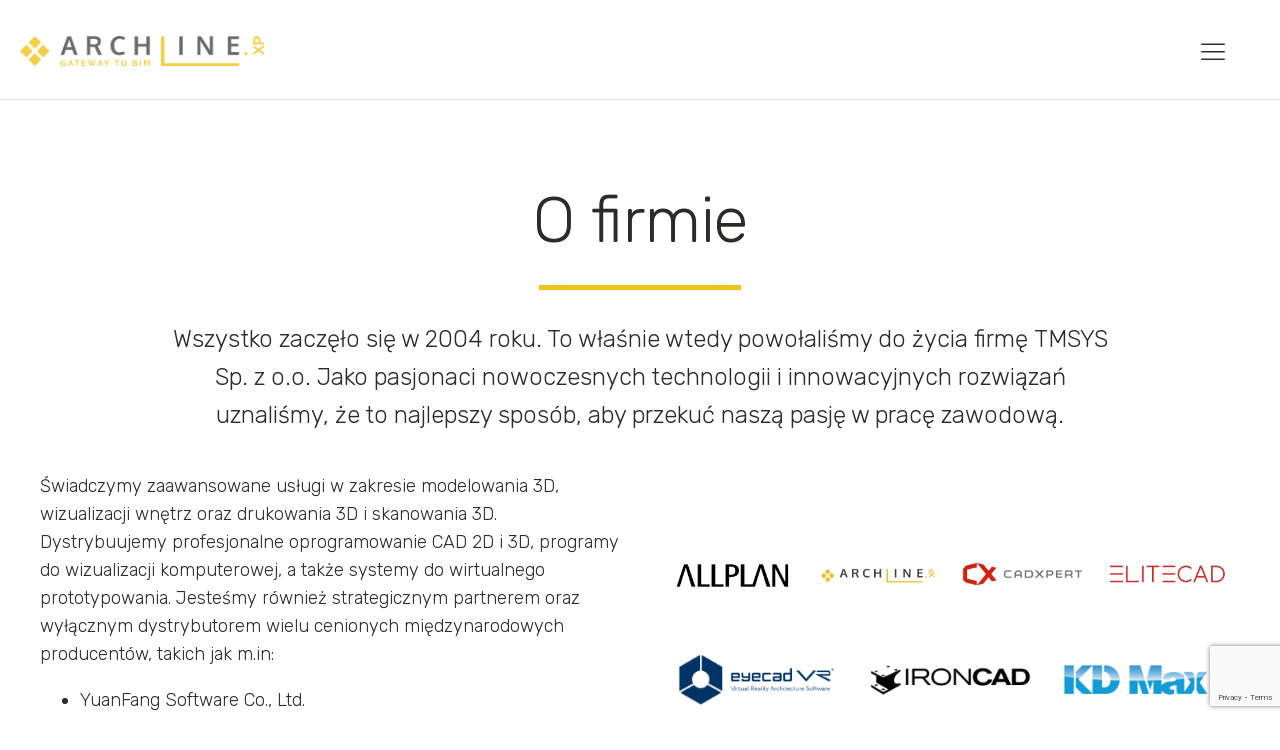

--- FILE ---
content_type: text/html; charset=UTF-8
request_url: https://www.archline-polska.pl/o-firmie/
body_size: 27680
content:
<!DOCTYPE html>
<html lang="pl-PL" prefix="og: https://ogp.me/ns#">
<head>
<meta charset="UTF-8">
<meta name="viewport" content="width=device-width, initial-scale=1.0">
<!-- WP_HEAD() START -->
<link rel="preload" as="style" href="https://fonts.googleapis.com/css?family=Rubik:100,200,300,400,500,600,700,800,900|Rubik:100,200,300,400,500,600,700,800,900">
<link rel="stylesheet" href="https://fonts.googleapis.com/css?family=Rubik:100,200,300,400,500,600,700,800,900|Rubik:100,200,300,400,500,600,700,800,900">
	<style>img:is([sizes="auto" i], [sizes^="auto," i]) {contain-intrinsic-size:3000px 1500px}</style>
	
<!-- Optymalizacja wyszukiwarek według Rank Math - https://rankmath.com/ -->
<title>O firmie - Program BIM dla architektów i projektantów</title>
<meta name="robots" content="index, follow, max-snippet:-1, max-video-preview:-1, max-image-preview:large"/>
<link rel="canonical" href="https://www.archline-polska.pl/o-firmie/"/>
<meta property="og:locale" content="pl_PL"/>
<meta property="og:type" content="article"/>
<meta property="og:title" content="O firmie - Program BIM dla architektów i projektantów"/>
<meta property="og:url" content="https://www.archline-polska.pl/o-firmie/"/>
<meta property="og:site_name" content="Program BIM dla architektów i projektantów"/>
<meta property="og:updated_time" content="2021-07-06T03:16:53+00:00"/>
<meta property="article:published_time" content="2021-07-06T03:16:51+00:00"/>
<meta property="article:modified_time" content="2021-07-06T03:16:53+00:00"/>
<meta name="twitter:card" content="summary_large_image"/>
<meta name="twitter:title" content="O firmie - Program BIM dla architektów i projektantów"/>
<meta name="twitter:label1" content="Czas czytania"/>
<meta name="twitter:data1" content="Mniej niż minuta"/>
<script type="application/ld+json" class="rank-math-schema">{"@context":"https://schema.org","@graph":[{"@type":"Organization","@id":"https://www.archline-polska.pl/#organization","name":"ARCHLine Program do projektowania wn\u0119trz","url":"https://www.archline-polska.pl"},{"@type":"WebSite","@id":"https://www.archline-polska.pl/#website","url":"https://www.archline-polska.pl","name":"ARCHLine Program do projektowania wn\u0119trz","publisher":{"@id":"https://www.archline-polska.pl/#organization"},"inLanguage":"pl-PL"},{"@type":"WebPage","@id":"https://www.archline-polska.pl/o-firmie/#webpage","url":"https://www.archline-polska.pl/o-firmie/","name":"O firmie - Program BIM dla architekt\u00f3w i projektant\u00f3w","datePublished":"2021-07-06T03:16:51+00:00","dateModified":"2021-07-06T03:16:53+00:00","isPartOf":{"@id":"https://www.archline-polska.pl/#website"},"inLanguage":"pl-PL"},{"@type":"Person","@id":"https://www.archline-polska.pl/author/kamil/","name":"Kamil","url":"https://www.archline-polska.pl/author/kamil/","image":{"@type":"ImageObject","@id":"https://secure.gravatar.com/avatar/3ae8dc2b9cb38a1073be10d2c30bfc5c55c565b23ff070feef16e3cf89ae3563?s=96&amp;d=mm&amp;r=g","url":"https://secure.gravatar.com/avatar/3ae8dc2b9cb38a1073be10d2c30bfc5c55c565b23ff070feef16e3cf89ae3563?s=96&amp;d=mm&amp;r=g","caption":"Kamil","inLanguage":"pl-PL"},"worksFor":{"@id":"https://www.archline-polska.pl/#organization"}},{"@type":"Article","headline":"O firmie - Program BIM dla architekt\u00f3w i projektant\u00f3w","datePublished":"2021-07-06T03:16:51+00:00","dateModified":"2021-07-06T03:16:53+00:00","author":{"@id":"https://www.archline-polska.pl/author/kamil/","name":"Kamil"},"publisher":{"@id":"https://www.archline-polska.pl/#organization"},"name":"O firmie - Program BIM dla architekt\u00f3w i projektant\u00f3w","@id":"https://www.archline-polska.pl/o-firmie/#richSnippet","isPartOf":{"@id":"https://www.archline-polska.pl/o-firmie/#webpage"},"inLanguage":"pl-PL","mainEntityOfPage":{"@id":"https://www.archline-polska.pl/o-firmie/#webpage"}}]}</script>
<!-- /Wtyczka Rank Math WordPress SEO -->

<link rel='dns-prefetch' href='//fonts.googleapis.com'/>
<link rel='stylesheet' id='wp-block-library-css' href='https://www.archline-polska.pl/wp-includes/css/dist/block-library/A.style.min.css,qver=6.8.1.pagespeed.cf.QIgdOIDuOB.css' type='text/css' media='all'/>
<style id='classic-theme-styles-inline-css' type='text/css'>.wp-block-button__link{color:#fff;background-color:#32373c;border-radius:9999px;box-shadow:none;text-decoration:none;padding:calc(.667em + 2px) calc(1.333em + 2px);font-size:1.125em}.wp-block-file__button{background:#32373c;color:#fff;text-decoration:none}</style>
<style id='global-styles-inline-css' type='text/css'>:root{--wp--preset--aspect-ratio--square:1;--wp--preset--aspect-ratio--4-3: 4/3;--wp--preset--aspect-ratio--3-4: 3/4;--wp--preset--aspect-ratio--3-2: 3/2;--wp--preset--aspect-ratio--2-3: 2/3;--wp--preset--aspect-ratio--16-9: 16/9;--wp--preset--aspect-ratio--9-16: 9/16;--wp--preset--color--black:#000;--wp--preset--color--cyan-bluish-gray:#abb8c3;--wp--preset--color--white:#fff;--wp--preset--color--pale-pink:#f78da7;--wp--preset--color--vivid-red:#cf2e2e;--wp--preset--color--luminous-vivid-orange:#ff6900;--wp--preset--color--luminous-vivid-amber:#fcb900;--wp--preset--color--light-green-cyan:#7bdcb5;--wp--preset--color--vivid-green-cyan:#00d084;--wp--preset--color--pale-cyan-blue:#8ed1fc;--wp--preset--color--vivid-cyan-blue:#0693e3;--wp--preset--color--vivid-purple:#9b51e0;--wp--preset--gradient--vivid-cyan-blue-to-vivid-purple:linear-gradient(135deg,rgba(6,147,227,1) 0%,#9b51e0 100%);--wp--preset--gradient--light-green-cyan-to-vivid-green-cyan:linear-gradient(135deg,#7adcb4 0%,#00d082 100%);--wp--preset--gradient--luminous-vivid-amber-to-luminous-vivid-orange:linear-gradient(135deg,rgba(252,185,0,1) 0%,rgba(255,105,0,1) 100%);--wp--preset--gradient--luminous-vivid-orange-to-vivid-red:linear-gradient(135deg,rgba(255,105,0,1) 0%,#cf2e2e 100%);--wp--preset--gradient--very-light-gray-to-cyan-bluish-gray:linear-gradient(135deg,#eee 0%,#a9b8c3 100%);--wp--preset--gradient--cool-to-warm-spectrum:linear-gradient(135deg,#4aeadc 0%,#9778d1 20%,#cf2aba 40%,#ee2c82 60%,#fb6962 80%,#fef84c 100%);--wp--preset--gradient--blush-light-purple:linear-gradient(135deg,#ffceec 0%,#9896f0 100%);--wp--preset--gradient--blush-bordeaux:linear-gradient(135deg,#fecda5 0%,#fe2d2d 50%,#6b003e 100%);--wp--preset--gradient--luminous-dusk:linear-gradient(135deg,#ffcb70 0%,#c751c0 50%,#4158d0 100%);--wp--preset--gradient--pale-ocean:linear-gradient(135deg,#fff5cb 0%,#b6e3d4 50%,#33a7b5 100%);--wp--preset--gradient--electric-grass:linear-gradient(135deg,#caf880 0%,#71ce7e 100%);--wp--preset--gradient--midnight:linear-gradient(135deg,#020381 0%,#2874fc 100%);--wp--preset--font-size--small:13px;--wp--preset--font-size--medium:20px;--wp--preset--font-size--large:36px;--wp--preset--font-size--x-large:42px;--wp--preset--spacing--20:.44rem;--wp--preset--spacing--30:.67rem;--wp--preset--spacing--40:1rem;--wp--preset--spacing--50:1.5rem;--wp--preset--spacing--60:2.25rem;--wp--preset--spacing--70:3.38rem;--wp--preset--spacing--80:5.06rem;--wp--preset--shadow--natural:6px 6px 9px rgba(0,0,0,.2);--wp--preset--shadow--deep:12px 12px 50px rgba(0,0,0,.4);--wp--preset--shadow--sharp:6px 6px 0 rgba(0,0,0,.2);--wp--preset--shadow--outlined:6px 6px 0 -3px rgba(255,255,255,1) , 6px 6px rgba(0,0,0,1);--wp--preset--shadow--crisp:6px 6px 0 rgba(0,0,0,1)}:where(.is-layout-flex){gap:.5em}:where(.is-layout-grid){gap:.5em}body .is-layout-flex{display:flex}.is-layout-flex{flex-wrap:wrap;align-items:center}.is-layout-flex > :is(*, div){margin:0}body .is-layout-grid{display:grid}.is-layout-grid > :is(*, div){margin:0}:where(.wp-block-columns.is-layout-flex){gap:2em}:where(.wp-block-columns.is-layout-grid){gap:2em}:where(.wp-block-post-template.is-layout-flex){gap:1.25em}:where(.wp-block-post-template.is-layout-grid){gap:1.25em}.has-black-color{color:var(--wp--preset--color--black)!important}.has-cyan-bluish-gray-color{color:var(--wp--preset--color--cyan-bluish-gray)!important}.has-white-color{color:var(--wp--preset--color--white)!important}.has-pale-pink-color{color:var(--wp--preset--color--pale-pink)!important}.has-vivid-red-color{color:var(--wp--preset--color--vivid-red)!important}.has-luminous-vivid-orange-color{color:var(--wp--preset--color--luminous-vivid-orange)!important}.has-luminous-vivid-amber-color{color:var(--wp--preset--color--luminous-vivid-amber)!important}.has-light-green-cyan-color{color:var(--wp--preset--color--light-green-cyan)!important}.has-vivid-green-cyan-color{color:var(--wp--preset--color--vivid-green-cyan)!important}.has-pale-cyan-blue-color{color:var(--wp--preset--color--pale-cyan-blue)!important}.has-vivid-cyan-blue-color{color:var(--wp--preset--color--vivid-cyan-blue)!important}.has-vivid-purple-color{color:var(--wp--preset--color--vivid-purple)!important}.has-black-background-color{background-color:var(--wp--preset--color--black)!important}.has-cyan-bluish-gray-background-color{background-color:var(--wp--preset--color--cyan-bluish-gray)!important}.has-white-background-color{background-color:var(--wp--preset--color--white)!important}.has-pale-pink-background-color{background-color:var(--wp--preset--color--pale-pink)!important}.has-vivid-red-background-color{background-color:var(--wp--preset--color--vivid-red)!important}.has-luminous-vivid-orange-background-color{background-color:var(--wp--preset--color--luminous-vivid-orange)!important}.has-luminous-vivid-amber-background-color{background-color:var(--wp--preset--color--luminous-vivid-amber)!important}.has-light-green-cyan-background-color{background-color:var(--wp--preset--color--light-green-cyan)!important}.has-vivid-green-cyan-background-color{background-color:var(--wp--preset--color--vivid-green-cyan)!important}.has-pale-cyan-blue-background-color{background-color:var(--wp--preset--color--pale-cyan-blue)!important}.has-vivid-cyan-blue-background-color{background-color:var(--wp--preset--color--vivid-cyan-blue)!important}.has-vivid-purple-background-color{background-color:var(--wp--preset--color--vivid-purple)!important}.has-black-border-color{border-color:var(--wp--preset--color--black)!important}.has-cyan-bluish-gray-border-color{border-color:var(--wp--preset--color--cyan-bluish-gray)!important}.has-white-border-color{border-color:var(--wp--preset--color--white)!important}.has-pale-pink-border-color{border-color:var(--wp--preset--color--pale-pink)!important}.has-vivid-red-border-color{border-color:var(--wp--preset--color--vivid-red)!important}.has-luminous-vivid-orange-border-color{border-color:var(--wp--preset--color--luminous-vivid-orange)!important}.has-luminous-vivid-amber-border-color{border-color:var(--wp--preset--color--luminous-vivid-amber)!important}.has-light-green-cyan-border-color{border-color:var(--wp--preset--color--light-green-cyan)!important}.has-vivid-green-cyan-border-color{border-color:var(--wp--preset--color--vivid-green-cyan)!important}.has-pale-cyan-blue-border-color{border-color:var(--wp--preset--color--pale-cyan-blue)!important}.has-vivid-cyan-blue-border-color{border-color:var(--wp--preset--color--vivid-cyan-blue)!important}.has-vivid-purple-border-color{border-color:var(--wp--preset--color--vivid-purple)!important}.has-vivid-cyan-blue-to-vivid-purple-gradient-background{background:var(--wp--preset--gradient--vivid-cyan-blue-to-vivid-purple)!important}.has-light-green-cyan-to-vivid-green-cyan-gradient-background{background:var(--wp--preset--gradient--light-green-cyan-to-vivid-green-cyan)!important}.has-luminous-vivid-amber-to-luminous-vivid-orange-gradient-background{background:var(--wp--preset--gradient--luminous-vivid-amber-to-luminous-vivid-orange)!important}.has-luminous-vivid-orange-to-vivid-red-gradient-background{background:var(--wp--preset--gradient--luminous-vivid-orange-to-vivid-red)!important}.has-very-light-gray-to-cyan-bluish-gray-gradient-background{background:var(--wp--preset--gradient--very-light-gray-to-cyan-bluish-gray)!important}.has-cool-to-warm-spectrum-gradient-background{background:var(--wp--preset--gradient--cool-to-warm-spectrum)!important}.has-blush-light-purple-gradient-background{background:var(--wp--preset--gradient--blush-light-purple)!important}.has-blush-bordeaux-gradient-background{background:var(--wp--preset--gradient--blush-bordeaux)!important}.has-luminous-dusk-gradient-background{background:var(--wp--preset--gradient--luminous-dusk)!important}.has-pale-ocean-gradient-background{background:var(--wp--preset--gradient--pale-ocean)!important}.has-electric-grass-gradient-background{background:var(--wp--preset--gradient--electric-grass)!important}.has-midnight-gradient-background{background:var(--wp--preset--gradient--midnight)!important}.has-small-font-size{font-size:var(--wp--preset--font-size--small)!important}.has-medium-font-size{font-size:var(--wp--preset--font-size--medium)!important}.has-large-font-size{font-size:var(--wp--preset--font-size--large)!important}.has-x-large-font-size{font-size:var(--wp--preset--font-size--x-large)!important}:where(.wp-block-post-template.is-layout-flex){gap:1.25em}:where(.wp-block-post-template.is-layout-grid){gap:1.25em}:where(.wp-block-columns.is-layout-flex){gap:2em}:where(.wp-block-columns.is-layout-grid){gap:2em}:root :where(.wp-block-pullquote){font-size:1.5em;line-height:1.6}</style>
<link rel='stylesheet' id='contact-form-7-css' href='https://www.archline-polska.pl/wp-content/plugins/contact-form-7/includes/css/A.styles.css,qver=6.1.pagespeed.cf.bY4dTi-wnh.css' type='text/css' media='all'/>
<link rel='stylesheet' id='oxygen-aos-css' href='https://www.archline-polska.pl/wp-content/plugins/oxygen/component-framework/vendor/aos/aos.css,qver=6.8.1.pagespeed.ce.hH2o_KgGDK.css' type='text/css' media='all'/>
<link rel='stylesheet' id='oxygen-css' href='https://www.archline-polska.pl/wp-content/plugins/oxygen/component-framework/A.oxygen.css,qver=4.9.5.pagespeed.cf.xNllUln1ZI.css' type='text/css' media='all'/>
<link rel='stylesheet' id='mm-compiled-options-mobmenu-css' href='https://www.archline-polska.pl/wp-content/uploads/A.dynamic-mobmenu.css,qver=2.8.8-503.pagespeed.cf.0B4XLmGmho.css' type='text/css' media='all'/>
<link rel='stylesheet' id='mm-google-webfont-dosis-css' href='//fonts.googleapis.com/css?family=Dosis%3Ainherit%2C400&#038;subset=latin%2Clatin-ext&#038;ver=6.8.1' type='text/css' media='all'/>
<link rel='stylesheet' id='popup-maker-site-css' href='//www.archline-polska.pl/wp-content/uploads/pum/A.pum-site-styles.css,qgenerated=1751549163,aver=1.20.5.pagespeed.cf.jJNh2q7Elb.css' type='text/css' media='all'/>
<link rel='stylesheet' id='cssmobmenu-icons-css' href='https://www.archline-polska.pl/wp-content/plugins/mobile-menu/includes/css/A.mobmenu-icons.css,qver=6.8.1.pagespeed.cf.GIdjgffI3o.css' type='text/css' media='all'/>
<link rel='stylesheet' id='cssmobmenu-css' href='https://www.archline-polska.pl/wp-content/plugins/mobile-menu/includes/css/A.mobmenu.css,qver=2.8.8.pagespeed.cf.Z-emjzVLRr.css' type='text/css' media='all'/>
<script type="text/javascript" src="https://www.archline-polska.pl/wp-content/plugins/oxygen/component-framework/vendor/aos/aos.js,qver=1.pagespeed.ce.oB-QiegwHp.js" id="oxygen-aos-js"></script>
<script type="text/javascript" src="https://www.archline-polska.pl/wp-includes/js/jquery/jquery.min.js,qver=3.7.1.pagespeed.jm.PoWN7KAtLT.js" id="jquery-core-js"></script>
<script type="text/javascript" src="https://www.archline-polska.pl/wp-content/plugins/mobile-menu/includes/js/mobmenu.js,qver=2.8.8.pagespeed.ce.GnocBE9viQ.js" id="mobmenujs-js"></script>
<link rel="https://api.w.org/" href="https://www.archline-polska.pl/wp-json/"/><link rel="alternate" title="JSON" type="application/json" href="https://www.archline-polska.pl/wp-json/wp/v2/pages/2872"/><link rel="EditURI" type="application/rsd+xml" title="RSD" href="https://www.archline-polska.pl/xmlrpc.php?rsd"/>
<meta name="generator" content="WordPress 6.8.1"/>
<link rel='shortlink' href='https://www.archline-polska.pl/?p=2872'/>
<link rel="alternate" title="oEmbed (JSON)" type="application/json+oembed" href="https://www.archline-polska.pl/wp-json/oembed/1.0/embed?url=https%3A%2F%2Fwww.archline-polska.pl%2Fo-firmie%2F"/>
<link rel="alternate" title="oEmbed (XML)" type="text/xml+oembed" href="https://www.archline-polska.pl/wp-json/oembed/1.0/embed?url=https%3A%2F%2Fwww.archline-polska.pl%2Fo-firmie%2F&#038;format=xml"/>
<!-- Google tag (gtag.js) -->
<script async src="https://www.googletagmanager.com/gtag/js?id=AW-675035834"></script>
<script>window.dataLayer=window.dataLayer||[];function gtag(){dataLayer.push(arguments);}gtag('js',new Date());gtag('config','AW-675035834');</script>
<!-- Google tag (gtag.js) -->
<script async src="https://www.googletagmanager.com/gtag/js?id=G-P8JBEBYM6T"></script>
<script>window.dataLayer=window.dataLayer||[];function gtag(){dataLayer.push(arguments);}gtag('js',new Date());gtag('config','G-P8JBEBYM6T');</script>
<!-- Start cookieyes banner --> <script id="cookieyes" type="text/javascript" src="https://cdn-cookieyes.com/client_data/9752a7d37da106aab50bb6e8/script.js"></script> <!-- End cookieyes banner -->
<meta name="facebook-domain-verification" content="lkaijv6n21nl6ohsxf4i9grtt0pmbl"/>
<meta name="p:domain_verify" content="34d5ba17573971b3623276c742a9d1b5"/>
<!-- Matomo -->
<script>var _paq=window._paq=window._paq||[];_paq.push(['trackPageView']);_paq.push(['enableLinkTracking']);(function(){var u="https://stats.tmsys.pl/";_paq.push(['setTrackerUrl',u+'matomo.php']);_paq.push(['setSiteId','30']);var d=document,g=d.createElement('script'),s=d.getElementsByTagName('script')[0];g.async=true;g.src=u+'matomo.js';s.parentNode.insertBefore(g,s);})();</script>
<!-- End Matomo Code -->
<script type='text/javascript' data-cfasync='false'>var _mmunch={'front':false,'page':false,'post':false,'category':false,'author':false,'search':false,'attachment':false,'tag':false};_mmunch['page']=true;_mmunch['pageData']={"ID":2872,"post_name":"o-firmie","post_title":"O firmie","post_type":"page","post_author":"4","post_status":"publish"};</script><script data-cfasync="false" src="//a.mailmunch.co/app/v1/site.js" id="mailmunch-script" data-plugin="mailmunch" data-mailmunch-site-id="961629" async></script><style type="text/css">.recentcomments a{display:inline!important;padding:0!important;margin:0!important}</style><link rel="icon" href="https://www.archline-polska.pl/wp-content/uploads/2021/11/xcropped-Archline-logo-32x32.jpg.pagespeed.ic.s_kWevgL9q.webp" sizes="32x32"/>
<link rel="icon" href="https://www.archline-polska.pl/wp-content/uploads/2021/11/xcropped-Archline-logo-192x192.jpg.pagespeed.ic.Ap66rRLG6R.webp" sizes="192x192"/>
<link rel="apple-touch-icon" href="https://www.archline-polska.pl/wp-content/uploads/2021/11/xcropped-Archline-logo-180x180.jpg.pagespeed.ic.qf3nuQA1dJ.webp"/>
<meta name="msapplication-TileImage" content="https://www.archline-polska.pl/wp-content/uploads/2021/11/cropped-Archline-logo-270x270.jpg"/>
<link rel='stylesheet' id='oxygen-cache-11-css' href='//www.archline-polska.pl/wp-content/uploads/oxygen/css/A.11.css,qcache=1766053328,aver=6.8.1.pagespeed.cf.YyXAbQtp5I.css' type='text/css' media='all'/>
<link rel='stylesheet' id='oxygen-cache-2872-css' href='//www.archline-polska.pl/wp-content/uploads/oxygen/css/2872.css?cache=1751549219&#038;ver=6.8.1' type='text/css' media='all'/>
<link rel='stylesheet' id='oxygen-universal-styles-css' href='//www.archline-polska.pl/wp-content/uploads/oxygen/css/A.universal.css,qcache=1769008584,aver=6.8.1.pagespeed.cf.WxnoXIn1qW.css' type='text/css' media='all'/>
<!-- END OF WP_HEAD() -->
</head>
<body class="wp-singular page-template-default page page-id-2872 wp-theme-oxygen-is-not-a-theme  wp-embed-responsive oxygen-body mob-menu-slideout-over">

<style>li#menu-item-4943 a{font-size:14px;background-color:#f0c317;letter-spacing:2px;padding-left:17px;padding-top:9px;padding-right:17px;padding-bottom:6px;font-weight:600!important;border-radius:4px;border-top-width:0;border-right-width:0;border-bottom-width:0;border-left-width:0;color:#fff!important}li#menu-item-4943 a:hover{background-color:#000}a#link_text-18-225{display:none!important}div#div_block-51-205{display:none}.footer-last-menu{background:#000;display:flex;flex-direction:column;align-items:center;padding:3rem 0 1rem}.footer-last-menu-block ul{padding:0;margin:0;display:flex}.footer-last-menu-block ul li{position:relative;list-style:none;padding:0 1rem}.footer-last-menu-block a{color:#fff;font-size:.9rem;font-weight:300;text-decoration:none}.footer-last-menu-block{padding:2rem 0 0}.footer-last-menu-block li:after{content:"|";color:#fff;position:absolute;right:0;top:.1rem}.footer-last-menu div>img{height:3.8rem}.footer-last-menu-line{width:100%;height:1px;background:#fff;max-width:86%;margin-bottom:3rem}.footer-last-menu-block li:last-child:after{display:none}@media (max-width:767px){.footer-last-menu div>img{height:35px}.footer-last-menu-block a{font-size:12px}.footer-last-menu-block ul{padding:0;margin:0;flex-direction:row;padding-left:0;display:flex;justify-content:center;flex-wrap:wrap}.footer-last-menu-block ul li{padding:5px 10px}.footer-last-menu-block li:after{top:5px;font-size:12px}.footer-last-menu-block{padding:2rem 0 0;width:90%}}</style>   


						<header id="_header-2-225" class="oxy-header-wrapper oxy-sticky-header oxy-overlay-header oxy-header"><div id="_header_row-10-225" class="oxy-header-row"><div class="oxy-header-container"><div id="_header_left-11-225" class="oxy-header-left"><a id="link-12-225" class="ct-link atomic-logo" href="/" target="_self"><img id="image-13-225" alt="" src="https://www.archline-polska.pl/wp-content/uploads/2021/05/xlogobig.png.pagespeed.ic.LmCwPXw61u.webp" class="ct-image"/></a></div><div id="_header_center-14-225" class="oxy-header-center"></div><div id="_header_right-15-225" class="oxy-header-right"><div id="div_block-16-225" class="ct-div-block">
		<div id="-pro-menu-234-11" class="oxy-pro-menu "><div class="oxy-pro-menu-mobile-open-icon " data-off-canvas-alignment=""><svg id="-pro-menu-234-11-open-icon"><use xlink:href="#Lineariconsicon-menu"></use></svg></div>

                
        <div class="oxy-pro-menu-container  oxy-pro-menu-dropdown-links-visible-on-mobile oxy-pro-menu-dropdown-links-toggle oxy-pro-menu-show-dropdown" data-aos-duration="400" data-oxy-pro-menu-dropdown-animation="fade-up" data-oxy-pro-menu-dropdown-animation-duration="0.4" data-entire-parent-toggles-dropdown="false" data-oxy-pro-menu-dropdown-animation-duration="0.4" data-oxy-pro-menu-dropdown-links-on-mobile="toggle">
             
            <div class="menu-glowne-container"><ul id="menu-glowne" class="oxy-pro-menu-list"><li id="menu-item-2545" class="menu-item menu-item-type-post_type menu-item-object-page current-menu-ancestor current-menu-parent current_page_parent current_page_ancestor menu-item-has-children menu-item-2545"><a href="https://www.archline-polska.pl/o-programie/">O ARCHLine.XP</a>
<ul class="sub-menu">
	<li id="menu-item-2544" class="menu-item menu-item-type-post_type menu-item-object-page menu-item-2544"><a href="https://www.archline-polska.pl/o-programie/">O programie</a></li>
	<li id="menu-item-105" class="menu-item menu-item-type-post_type menu-item-object-page menu-item-105"><a href="https://www.archline-polska.pl/features/">Wymagania sprzętowe</a></li>
	<li id="menu-item-104" class="menu-item menu-item-type-post_type menu-item-object-page menu-item-104"><a href="https://www.archline-polska.pl/our-customers/">Wywiady z użytkownikami</a></li>
	<li id="menu-item-106" class="menu-item menu-item-type-post_type menu-item-object-page menu-item-106"><a href="https://www.archline-polska.pl/galeria-modeli-i-bibliotek/">Modele i biblioteki</a></li>
	<li id="menu-item-194" class="menu-item menu-item-type-post_type menu-item-object-page menu-item-has-children menu-item-194"><a href="https://www.archline-polska.pl/wsparcie-techniczne/">Wsparcie techniczne</a>
	<ul class="sub-menu">
		<li id="menu-item-196" class="menu-item menu-item-type-post_type menu-item-object-page menu-item-196"><a href="https://www.archline-polska.pl/frequently-asked-questions/">FAQ</a></li>
		<li id="menu-item-193" class="menu-item menu-item-type-post_type menu-item-object-page menu-item-193"><a href="https://www.archline-polska.pl/filmy-instruktazowe/">Filmy instruktażowe</a></li>
		<li id="menu-item-192" class="menu-item menu-item-type-post_type menu-item-object-page menu-item-192"><a href="https://www.archline-polska.pl/wersja-edukacyjna/">Wersja edukacyjna</a></li>
	</ul>
</li>
	<li id="menu-item-2910" class="menu-item menu-item-type-post_type menu-item-object-page current-menu-item page_item page-item-2872 current_page_item menu-item-2910"><a href="https://www.archline-polska.pl/o-firmie/" aria-current="page">O firmie</a></li>
</ul>
</li>
<li id="menu-item-84" class="menu-item menu-item-type-post_type menu-item-object-page menu-item-has-children menu-item-84"><a href="https://www.archline-polska.pl/our-products/">Produkty</a>
<ul class="sub-menu">
	<li id="menu-item-139" class="menu-item menu-item-type-post_type menu-item-object-page menu-item-139"><a href="https://www.archline-polska.pl/archline-xp-lt/">ARCHLine.XP LT</a></li>
	<li id="menu-item-156" class="menu-item menu-item-type-post_type menu-item-object-page menu-item-156"><a href="https://www.archline-polska.pl/archline-xp-interior/">ARCHLine.XP Interior</a></li>
	<li id="menu-item-4975" class="menu-item menu-item-type-post_type menu-item-object-page menu-item-4975"><a href="https://www.archline-polska.pl/archline-xp-pro/">ARCHLine.XP PRO</a></li>
	<li id="menu-item-165" class="menu-item menu-item-type-post_type menu-item-object-page menu-item-165"><a href="https://www.archline-polska.pl/porownanie-wersji/">Porównanie wersji</a></li>
	<li id="menu-item-4818" class="menu-item menu-item-type-post_type menu-item-object-page menu-item-4818"><a href="https://www.archline-polska.pl/ai-render/">AI Render</a></li>
	<li id="menu-item-4941" class="menu-item menu-item-type-post_type menu-item-object-page menu-item-4941"><a href="https://www.archline-polska.pl/archline-xp-d5-render/">Plugin D5 Render</a></li>
	<li id="menu-item-4942" class="menu-item menu-item-type-post_type menu-item-object-page menu-item-4942"><a href="https://www.archline-polska.pl/gstarcad-archline-xp/">Plugin GstarCAD</a></li>
</ul>
</li>
<li id="menu-item-213" class="menu-item menu-item-type-post_type menu-item-object-page menu-item-has-children menu-item-213"><a href="https://www.archline-polska.pl/oferta/">Oferta</a>
<ul class="sub-menu">
	<li id="menu-item-2700" class="menu-item menu-item-type-post_type menu-item-object-page menu-item-2700"><a href="https://www.archline-polska.pl/cennik/">Cennik</a></li>
	<li id="menu-item-215" class="menu-item menu-item-type-post_type menu-item-object-page menu-item-215"><a href="https://www.archline-polska.pl/szkolenia/">Szkolenia</a></li>
	<li id="menu-item-212" class="menu-item menu-item-type-post_type menu-item-object-page menu-item-212"><a href="https://www.archline-polska.pl/dotacje/">Dotacje</a></li>
	<li id="menu-item-214" class="menu-item menu-item-type-post_type menu-item-object-page menu-item-214"><a href="https://www.archline-polska.pl/raty-i-leasing/">Raty i leasing</a></li>
	<li id="menu-item-220" class="menu-item menu-item-type-custom menu-item-object-custom menu-item-220"><a target="_blank" href="https://programpolecen.tmsys.pl/">Program poleceń</a></li>
</ul>
</li>
<li id="menu-item-103" class="menu-item menu-item-type-post_type menu-item-object-page menu-item-103"><a href="https://www.archline-polska.pl/galeria-2/">Galeria</a></li>
<li id="menu-item-195" class="menu-item menu-item-type-post_type menu-item-object-page menu-item-195"><a href="https://www.archline-polska.pl/blog/">Blog</a></li>
<li id="menu-item-85" class="menu-item menu-item-type-post_type menu-item-object-page menu-item-85"><a href="https://www.archline-polska.pl/contact/">Kontakt</a></li>
<li id="menu-item-4943" class="demo-menu-new menu-item menu-item-type-post_type menu-item-object-page menu-item-4943"><a href="https://www.archline-polska.pl/pobierz-archline-xp/">POBIERZ DEMO</a></li>
</ul></div>
            <div class="oxy-pro-menu-mobile-close-icon"><svg id="svg--pro-menu-234-11"><use xlink:href="#Lineariconsicon-cross"></use></svg></div>

        </div>

        </div>

		<script type="text/javascript">jQuery('#-pro-menu-234-11 .oxy-pro-menu-show-dropdown .menu-item-has-children > a','body').each(function(){jQuery(this).append('<div class="oxy-pro-menu-dropdown-icon-click-area"><svg class="oxy-pro-menu-dropdown-icon"><use xlink:href="#FontAwesomeicon-arrow-circle-o-down"></use></svg></div>');});jQuery('#-pro-menu-234-11 .oxy-pro-menu-show-dropdown .menu-item:not(.menu-item-has-children) > a','body').each(function(){jQuery(this).append('<div class="oxy-pro-menu-dropdown-icon-click-area"></div>');});</script><a id="link_text-18-225" class="ct-link-text atomic-medium-button getdemo" href="#" target="_self">POBIERZ DEMO</a></div></div></div></div></header>
				<script type="text/javascript">jQuery(document).ready(function(){var selector="#_header-2-225",scrollval=parseInt("0");if(!scrollval||scrollval<1){if(jQuery(window).width()>=1281){jQuery("body").css("margin-top",jQuery(selector).outerHeight());jQuery(selector).addClass("oxy-sticky-header-active");}}else{var scrollTopOld=0;jQuery(window).scroll(function(){if(!jQuery('body').hasClass('oxy-nav-menu-prevent-overflow')){if(jQuery(this).scrollTop()>scrollval){if(jQuery(window).width()>=1281&&!jQuery(selector).hasClass("oxy-sticky-header-active")){if(jQuery(selector).css('position')!='absolute'){jQuery("body").css("margin-top",jQuery(selector).outerHeight());}jQuery(selector).addClass("oxy-sticky-header-active")}}else{jQuery(selector).removeClass("oxy-sticky-header-fade-in").removeClass("oxy-sticky-header-active");if(jQuery(selector).css('position')!='absolute'){jQuery("body").css("margin-top","");}}scrollTopOld=jQuery(this).scrollTop();}})}});</script><div id='inner_content-19-225' class='ct-inner-content'><section id="section-2-2872" class=" ct-section"><div class="ct-section-inner-wrap"><h1 id="headline-3-2872" class="ct-headline atomic-primary-heading">O firmie</h1><div id="div_block-4-2872" class="ct-div-block"></div><div id="text_block-5-2872" class="ct-text-block atomic-subheading">Wszystko zaczęło się w 2004 roku. To właśnie wtedy powołaliśmy do życia firmę&nbsp;TMSYS Sp. z o.o. Jako pasjonaci nowoczesnych technologii i innowacyjnych rozwiązań uznaliśmy, że to najlepszy sposób, aby przekuć naszą pasję w pracę zawodową.<br></div><div id="new_columns-9-2872" class="ct-new-columns"><div id="div_block-10-2872" class="ct-div-block"><div id="_rich_text-39-2872" class="oxy-rich-text"><p>Świadczymy zaawansowane usługi w zakresie modelowania 3D, wizualizacji wnętrz oraz drukowania 3D i skanowania 3D. Dystrybuujemy profesjonalne oprogramowanie CAD 2D i 3D, programy do wizualizacji komputerowej, a także systemy do wirtualnego prototypowania. Jesteśmy również strategicznym partnerem oraz wyłącznym dystrybutorem wielu cenionych międzynarodowych producentów, takich jak m.in:</p><ul><li>YuanFang Software Co., Ltd.</li><li>Gstarsoft Co.,Ltd.</li><li>IronCAD, LLC.</li><li>Esi Group</li></ul></div></div><div id="div_block-11-2872" class="ct-div-block"><style>.oxy-gallery.oxy-gallery-flex{display:flex;flex-direction:row;flex-wrap:wrap;justify-content:center}.oxy-gallery-flex .oxy-gallery-item{overflow:hidden;flex:auto}.oxy-gallery-flex .oxy-gallery-item-sizer{position:relative}.oxy-gallery-flex .oxy-gallery-item-contents{position:absolute;top:0;bottom:0;left:0;right:0;background-size:cover;margin:0}.oxy-gallery-flex .oxy-gallery-item-contents img{width:100%;height:100%;opacity:0}.oxy-gallery.oxy-gallery-masonry{display:block;overflow:auto}.oxy-gallery-masonry .oxy-gallery-item{break-inside:avoid;display:block;line-height:0;position:relative}.oxy-gallery-masonry figure.oxy-gallery-item-contents{margin:0}.oxy-gallery-masonry .oxy-gallery-item .oxy-gallery-item-contents img{max-width:100%}.oxy-gallery-masonry .oxy-gallery-item .oxy-gallery-item-contents figcaption{display:none}.oxy-gallery-grid .oxy-gallery-item{overflow:hidden;flex:auto;position:relative}.oxy-gallery-grid .oxy-gallery-item-contents{margin:0}.oxy-gallery-grid .oxy-gallery-item-contents img{width:100%;height:auto}.oxy-gallery-grid .oxy-gallery-item .oxy-gallery-item-contents figcaption{display:none}</style><style data-element-id="#_gallery-17-2872">#_gallery-17-2872.oxy-gallery-flex .oxy-gallery-item{width:calc(25.000% - 10px - 10px);margin:10px;min-width:px;overflow:hidden;flex:auto}#_gallery-17-2872.oxy-gallery-flex .oxy-gallery-item-sizer{padding-bottom:56.25%;position:relative}#_gallery-17-2872.oxy-gallery-captions .oxy-gallery-item .oxy-gallery-item-contents figcaption:not(:empty) {position:absolute;bottom:0;left:0;right:0;background-color:rgba(0,0,0,.75);padding:1em;color:#fff;font-weight:bold;-webkit-font-smoothing:antialiased;font-size:1em;text-align:center;line-height:var(--oxy-small-line-height);transition:.3s ease-in-out opacity;display:block}#_gallery-17-2872.oxy-gallery-captions .oxy-gallery-item .oxy-gallery-item-contents figcaption:not(:empty) {opacity:0}#_gallery-17-2872.oxy-gallery-captions .oxy-gallery-item:hover .oxy-gallery-item-contents figcaption{opacity:1}#_gallery-17-2872.oxy-gallery .oxy-gallery-item{opacity: ;transition:.3s ease-in-out opacity}#_gallery-17-2872.oxy-gallery .oxy-gallery-item:hover{opacity: }</style>        <div id="_gallery-17-2872" class="oxy-gallery oxy-gallery-captions oxy-gallery-flex">
        
                
                    <a href='https://www.archline-polska.pl/wp-content/uploads/2021/07/allplan.png' class='oxy-gallery-item'>
                        <div class='oxy-gallery-item-sizer'>

                            <figure class='oxy-gallery-item-contents' style='background-image: url(https://www.archline-polska.pl/wp-content/uploads/2021/07/allplan.png);'>

                                <img src="https://www.archline-polska.pl/wp-content/uploads/2021/07/allplan.png" data-original-src="https://www.archline-polska.pl/wp-content/uploads/2021/07/allplan.png" data-original-src-width="220" data-original-src-height="126" alt="">
                                <figcaption></figcaption>

                            </figure>

                        </div>
                    </a>

                
                    <a href='https://www.archline-polska.pl/wp-content/uploads/2021/07/archline.png' class='oxy-gallery-item'>
                        <div class='oxy-gallery-item-sizer'>

                            <figure class='oxy-gallery-item-contents' style='background-image: url(https://www.archline-polska.pl/wp-content/uploads/2021/07/archline.png);'>

                                <img src="https://www.archline-polska.pl/wp-content/uploads/2021/07/archline.png" data-original-src="https://www.archline-polska.pl/wp-content/uploads/2021/07/archline.png" data-original-src-width="220" data-original-src-height="126" alt="">
                                <figcaption></figcaption>

                            </figure>

                        </div>
                    </a>

                
                    <a href='https://www.archline-polska.pl/wp-content/uploads/2021/07/cadxpert.png' class='oxy-gallery-item'>
                        <div class='oxy-gallery-item-sizer'>

                            <figure class='oxy-gallery-item-contents' style='background-image: url(https://www.archline-polska.pl/wp-content/uploads/2021/07/cadxpert.png);'>

                                <img src="https://www.archline-polska.pl/wp-content/uploads/2021/07/cadxpert.png" data-original-src="https://www.archline-polska.pl/wp-content/uploads/2021/07/cadxpert.png" data-original-src-width="220" data-original-src-height="126" alt="">
                                <figcaption></figcaption>

                            </figure>

                        </div>
                    </a>

                
                    <a href='https://www.archline-polska.pl/wp-content/uploads/2021/07/elitecad.png' class='oxy-gallery-item'>
                        <div class='oxy-gallery-item-sizer'>

                            <figure class='oxy-gallery-item-contents' style='background-image: url(https://www.archline-polska.pl/wp-content/uploads/2021/07/elitecad.png);'>

                                <img src="https://www.archline-polska.pl/wp-content/uploads/2021/07/elitecad.png" data-original-src="https://www.archline-polska.pl/wp-content/uploads/2021/07/elitecad.png" data-original-src-width="220" data-original-src-height="126" alt="">
                                <figcaption></figcaption>

                            </figure>

                        </div>
                    </a>

                
                    <a href='https://www.archline-polska.pl/wp-content/uploads/2021/07/eyecad.png' class='oxy-gallery-item'>
                        <div class='oxy-gallery-item-sizer'>

                            <figure class='oxy-gallery-item-contents' style='background-image: url(https://www.archline-polska.pl/wp-content/uploads/2021/07/eyecad.png);'>

                                <img src="https://www.archline-polska.pl/wp-content/uploads/2021/07/eyecad.png" data-original-src="https://www.archline-polska.pl/wp-content/uploads/2021/07/eyecad.png" data-original-src-width="220" data-original-src-height="126" alt="">
                                <figcaption></figcaption>

                            </figure>

                        </div>
                    </a>

                
                    <a href='https://www.archline-polska.pl/wp-content/uploads/2021/07/ironcad.png' class='oxy-gallery-item'>
                        <div class='oxy-gallery-item-sizer'>

                            <figure class='oxy-gallery-item-contents' style='background-image: url(https://www.archline-polska.pl/wp-content/uploads/2021/07/ironcad.png);'>

                                <img src="https://www.archline-polska.pl/wp-content/uploads/2021/07/ironcad.png" data-original-src="https://www.archline-polska.pl/wp-content/uploads/2021/07/ironcad.png" data-original-src-width="220" data-original-src-height="126" alt="">
                                <figcaption></figcaption>

                            </figure>

                        </div>
                    </a>

                
                    <a href='https://www.archline-polska.pl/wp-content/uploads/2021/07/kdmax.png' class='oxy-gallery-item'>
                        <div class='oxy-gallery-item-sizer'>

                            <figure class='oxy-gallery-item-contents' style='background-image:url(https://www.archline-polska.pl/wp-content/uploads/2021/07/kdmax.png)'>

                                <img src="https://www.archline-polska.pl/wp-content/uploads/2021/07/kdmax.png" data-original-src="https://www.archline-polska.pl/wp-content/uploads/2021/07/kdmax.png" data-original-src-width="220" data-original-src-height="126" alt="">
                                <figcaption></figcaption>

                            </figure>

                        </div>
                    </a>

                
                </div>
                        <script type="text/javascript">document.addEventListener("oxygenVSBInitGalleryJs_gallery-17-2872",function(){if(jQuery('#_gallery-17-2872').photoSwipe){jQuery('#_gallery-17-2872').photoSwipe('.oxy-gallery-item-contents');}},false);jQuery(document).ready(function(){let event=new Event('oxygenVSBInitGalleryJs_gallery-17-2872');document.dispatchEvent(event);});</script>
            </div></div></div></section><section id="section-30-2872" class=" ct-section"><div class="ct-section-inner-wrap"><div id="text_block-19-2872" class="ct-text-block atomic-subheading">Dzięki wieloletniemu doświadczeniu, specjalistycznej wiedzy oraz nowoczesnym systemom skutecznie pomagamy innym firmom i przedsiębiorcom w doskonaleniu ich działań biznesowych. Każdy kolejny sukces naszego klienta jest dla nas inspiracją i źródłem satysfakcji.<br></div></div></section></div><section id="section-20-225" class=" ct-section"><div class="ct-section-inner-wrap"><div id="new_columns-21-225" class="ct-new-columns"><div id="div_block-22-225" class="ct-div-block"><h3 id="headline-23-225" class="ct-headline atomic-tritary-heading">TMSYS sp. z o.o.<br></h3><div id="div_block-192-11" class="ct-div-block"></div><div id="text_block-24-225" class="ct-text-block ">Oficjalny dystrybutor oprogramowania&nbsp;<br>Archline w Polsce<br><br>ul. Ciepłownicza 23, 31-574 Kraków<br></div><div id="div_block-108-11" class="ct-div-block"><div id="fancy_icon-107-11" class="ct-fancy-icon"><svg id="svg-fancy_icon-107-11"><use xlink:href="#FontAwesomeicon-envelope-o"></use></svg></div><div id="text_block-102-11" class="ct-text-block ">info@archline-polska.pl<br></div></div><div id="_social_icons-233-11" class="oxy-social-icons"><a href='https://www.facebook.com/ARCHLine.XP.Polska/' target='_blank' class='oxy-social-icons-facebook'><svg><title>Visit our Facebook</title><use xlink:href='#oxy-social-icons-icon-facebook'></use></svg></a><a href='https://www.youtube.com/channel/UCfaK_pwQG7jM7fCsA_SkpaA/featured' target='_blank' class='oxy-social-icons-youtube'><svg><title>Visit our YouTube channel</title><use xlink:href='#oxy-social-icons-icon-youtube'></use></svg></a></div></div><div id="div_block-62-11" class="ct-div-block"><div id="text_block-64-11" class="ct-text-block "><span style="font-weight: normal;">Dział handlowy&nbsp;</span><br></div><div id="div_block-203-11" class="ct-div-block"><div id="text_block-207-11" class="ct-text-block">695 446 227</div></div><div id="div_block-212-11" class="ct-div-block"><div id="text_block-214-11" class="ct-text-block">513 504 612</div></div><div id="text_block-160-11" class="ct-text-block "><b>Pomoc techniczna</b><br></div><div id="div_block-222-11" class="ct-div-block"><div id="text_block-224-11" class="ct-text-block">12 419 80 21</div></div><div id="div_block-235-11" class="ct-div-block"><div id="text_block-236-11" class="ct-text-block">pomoc@archline-polska.pl</div></div></div><div id="div_block-70-11" class="ct-div-block"><h3 id="headline-71-11" class="ct-headline atomic-tritary-heading">Nawigacja<br></h3><div id="div_block-193-11" class="ct-div-block"></div><div id="div_block-75-11" class="ct-div-block"><div id="div_block-76-11" class="ct-div-block"><a id="link_text-77-11" class="ct-link-text" href="https://www.archline-polska.pl/o-archline-xp/">O ARCHLine.XP</a><a id="link_text-80-11" class="ct-link-text" href="https://www.archline-polska.pl/oferta/">Oferta</a><a id="link_text-81-11" class="ct-link-text" href="https://www.archline-polska.pl/wsparcie-techniczne/">Wsparcie techniczne</a><a id="link_text-82-11" class="ct-link-text" href="https://www.archline-polska.pl/our-products/">Produkty</a><a id="link_text-226-11" class="ct-link-text" href="https://www.archline-polska.pl/contact/">Kontakt</a></div><div id="div_block-86-11" class="ct-div-block"><a id="link_text-87-11" class="ct-link-text" href="https://www.archline-polska.pl/blog/">Aktualności</a><a id="link_text-88-11" class="ct-link-text" href="https://www.archline-polska.pl/cennik/">Cennik</a><a id="link_text-89-11" class="ct-link-text" href="https://www.archline-polska.pl/porownanie-wersji/">Porównanie wersji</a><a id="link_text-90-11" class="ct-link-text" href="https://www.archline-polska.pl/galeria-2/">Galeria</a><a id="link_text-232-11" class="ct-link-text" href="https://www.archline-polska.pl/our-customers/">Wywiady z użytkownikami</a></div></div></div></div><div id="code_block-201-11" class="ct-code-block"><!-- Load the fancybox css and js files -->
<link href="//cdnjs.cloudflare.com/ajax/libs/fancybox/3.5.7/jquery.fancybox.min.css" rel="stylesheet">
<script src="//cdnjs.cloudflare.com/ajax/libs/fancybox/3.5.7/jquery.fancybox.min.js"></script></div></div></section><section id="section-241-11" class=" ct-section"><div class="ct-section-inner-wrap"><img id="image-246-11" alt="" src="[data-uri]" class="ct-image" srcset="" sizes="(max-width: 134px) 100vw, 134px"/></div></section><section id="section-239-11" class=" ct-section"><div class="ct-section-inner-wrap"><div id="_rich_text-240-11" class="oxy-rich-text footer-last-menu-block"><ul><li><a href="https://www.tmsys.pl/uslugi/" target="_blank" rel="noopener">Usługi</a></li><li><a href="https://www.tmsys.pl/oprogramowanie-new/#Wszystkie" target="_blank" rel="noopener">Oprogramowanie</a></li><li><a href="https://www.tmsys.pl/" target="_blank" rel="noopener">Rozwiązania dla biznesu</a></li><li><a href="https://www.tmsys.pl/finansowanie/" target="_blank" rel="noopener">Metody finansowania</a></li><li><a href="https://www.tmsys.pl/oferta-dla-edukacji/" target="_blank" rel="noopener">Oferta dla edukacji</a></li><li><a href="https://programpolecen.tmsys.pl/" target="_blank" rel="noopener">Program poleceń </a></li><li><a href="https://www.tmsys.pl/kariera/" target="_blank" rel="noopener">Kariera </a></li><li><a href="https://www.tmsys.pl/konfigurator/" target="_blank" rel="noopener">Konfigurator oprogramowania</a></li></ul><p><style>
.footer-last-menu-block ul {<br />
    padding: 0;<br />
    margin: 0;<br />
    display: flex;<br />
}</p>
<p>.footer-last-menu-block ul li {<br />
    position: relative;<br />
    list-style: none;<br />
    padding: 0 1rem;<br />
}</p>
<p>.footer-last-menu-block a {<br />
    color: #000;<br />
    font-size: 1.1rem;<br />
    font-weight: 300;<br />
    text-decoration: none;<br />
}</p>
<p>.footer-last-menu-block {<br />
    padding: 2rem 0 0;<br />
}</p>
<p>.footer-last-menu-block li:after {<br />
    content: "|";<br />
    color: #000;<br />
    position: absolute;<br />
    right: 0rem;<br />
    top: 0.1rem;<br />
}<br />
.footer-last-menu-block li:last-child:after {<br />
    display: none;<br />
}<span data-mce-type="bookmark" style="display: inline-block; width: 0px; overflow: hidden; line-height: 0;" class="mce_SELRES_start">﻿</span><br />
</style></p></div></div></section><section id="section-244-11" class=" ct-section"><div class="ct-section-inner-wrap"><div id="_rich_text-245-11" class="oxy-rich-text"><p style="text-align: center;">© 2025 TMSYS sp. z o.o. Wszystkie prawa zastrzeżone</p></div></div></section>            <div tabindex="-1" class="oxy-modal-backdrop top " style="background-color: rgba(0,0,0,0.5);" data-trigger="user_clicks_element" data-trigger-selector=".getdemo" data-trigger-time="5" data-trigger-time-unit="seconds" data-close-automatically="no" data-close-after-time="10" data-close-after-time-unit="seconds" data-trigger_scroll_amount="50" data-trigger_scroll_direction="down" data-scroll_to_selector="" data-time_inactive="60" data-time-inactive-unit="seconds" data-number_of_clicks="3" data-close_on_esc="on" data-number_of_page_views="3" data-close-after-form-submit="no" data-open-again="always_show" data-open-again-after-days="3">

                <div id="modal-194-11" class="ct-modal"><div id="div_block-195-11" class="ct-div-block"><div id="fancy_icon-199-11" class="ct-fancy-icon oxy-close-modal"><svg id="svg-fancy_icon-199-11"><use xlink:href="#Lineariconsicon-cross"></use></svg></div><h3 id="headline-196-11" class="ct-headline">Pobierz demo</h3><div id="div_block-200-11" class="ct-div-block" data-aos="fade-right" data-aos-delay="300"></div><div id="shortcode-198-11" class="ct-shortcode">
<div class="wpcf7 no-js" id="wpcf7-f2727-o3" lang="ru-RU" dir="ltr" data-wpcf7-id="2727">
<div class="screen-reader-response"><p role="status" aria-live="polite" aria-atomic="true"></p> <ul></ul></div>
<form action="/o-firmie/#wpcf7-f2727-o3" method="post" class="wpcf7-form init" aria-label="Formularz kontaktowy" novalidate="novalidate" data-status="init">
<fieldset class="hidden-fields-container"><input type="hidden" name="_wpcf7" value="2727"/><input type="hidden" name="_wpcf7_version" value="6.1"/><input type="hidden" name="_wpcf7_locale" value="ru_RU"/><input type="hidden" name="_wpcf7_unit_tag" value="wpcf7-f2727-o3"/><input type="hidden" name="_wpcf7_container_post" value="0"/><input type="hidden" name="_wpcf7_posted_data_hash" value=""/><input type="hidden" name="_wpcf7_recaptcha_response" value=""/>
</fieldset>
<p><label>Imię i Nazwisko</label><br/>
<span class="wpcf7-form-control-wrap" data-name="your-name"><input size="40" maxlength="400" class="wpcf7-form-control wpcf7-text wpcf7-validates-as-required" aria-required="true" aria-invalid="false" placeholder="Imię i Nazwisko" value="" type="text" name="your-name"/></span><br/>
<label>Telefon</label><br/>
<span class="wpcf7-form-control-wrap" data-name="tel-340"><input size="40" maxlength="400" class="wpcf7-form-control wpcf7-tel wpcf7-validates-as-required wpcf7-text wpcf7-validates-as-tel" aria-required="true" aria-invalid="false" placeholder="Telefon" value="" type="tel" name="tel-340"/></span><br/>
<label>Email</label><br/>
<span class="wpcf7-form-control-wrap" data-name="email-77"><input size="40" maxlength="400" class="wpcf7-form-control wpcf7-email wpcf7-validates-as-required wpcf7-text wpcf7-validates-as-email" aria-required="true" aria-invalid="false" placeholder="Email" value="" type="email" name="email-77"/></span><br/>
<label>Sposób wykorzystania programu</label><br/>
<span class="wpcf7-form-control-wrap" data-name="radio-397"><span class="wpcf7-form-control wpcf7-radio"><span class="wpcf7-list-item first"><label><input type="radio" name="radio-397" value="Jestem architektem/ kubatura/BIM" checked="checked"/><span class="wpcf7-list-item-label">Jestem architektem/ kubatura/BIM</span></label></span><span class="wpcf7-list-item last"><label><input type="radio" name="radio-397" value="Jestem architektem/ projektantem wnętrz"/><span class="wpcf7-list-item-label">Jestem architektem/ projektantem wnętrz</span></label></span></span></span><br/>
<label>Zgody</label>
</p>
<div class="zgoda_checkboxes">
	<p><span class="wpcf7-form-control-wrap" data-name="checkbox-all"><span class="wpcf7-form-control wpcf7-checkbox checkAll"><span class="wpcf7-list-item first last"><label><input type="checkbox" name="checkbox-all[]" value="Zaznacz wszystko"/><span class="wpcf7-list-item-label">Zaznacz wszystko</span></label></span></span></span><br/>
<span class="wpcf7-form-control-wrap" data-name="checkbox-1"><span class="wpcf7-form-control wpcf7-checkbox wpcf7-validates-as-required checkbox_zgoda"><span class="wpcf7-list-item first last"><label><input type="checkbox" name="checkbox-1[]" value="*Wyrażam zgodę na kontakt telefoniczny/mailowy przedstawicieli Grupy TM SYS w celu przedstawienia oferty lub marketingu."/><span class="wpcf7-list-item-label">*Wyrażam zgodę na kontakt telefoniczny/mailowy przedstawicieli Grupy TM SYS w celu przedstawienia oferty lub marketingu.</span></label></span></span></span><br/>
<span class="wpcf7-form-control-wrap" data-name="checkbox-3"><span class="wpcf7-form-control wpcf7-checkbox checkbox_zgoda"><span class="wpcf7-list-item first last"><label><input type="checkbox" name="checkbox-3[]" value="(opcjonalnie) Wyrażam zgodę na otrzymywanie newslettera w celu przekazania informacji dotyczących naszych produktów i usług oraz o nowych wydarzeniach."/><span class="wpcf7-list-item-label">(opcjonalnie) Wyrażam zgodę na otrzymywanie newslettera w celu przekazania informacji dotyczących naszych produktów i usług oraz o nowych wydarzeniach.</span></label></span></span></span>
	</p>
</div>
<p><input class="wpcf7-form-control wpcf7-submit has-spinner transparent_button" type="submit" value="Pobierz Demo"/>
</p><input type='hidden' class='wpcf7-pum' value='{"closepopup":false,"closedelay":0,"openpopup":false,"openpopup_id":0}'/><div class="wpcf7-response-output" aria-hidden="true"></div>
</form>
</div>
</div></div></div>
            </div>
        	<!-- WP_FOOTER -->
<script type="speculationrules">
{"prefetch":[{"source":"document","where":{"and":[{"href_matches":"\/*"},{"not":{"href_matches":["\/wp-*.php","\/wp-admin\/*","\/wp-content\/uploads\/*","\/wp-content\/*","\/wp-content\/plugins\/*","\/wp-content\/themes\/twentytwentyone\/*","\/wp-content\/themes\/oxygen-is-not-a-theme\/*","\/*\\?(.+)"]}},{"not":{"selector_matches":"a[rel~=\"nofollow\"]"}},{"not":{"selector_matches":".no-prefetch, .no-prefetch a"}}]},"eagerness":"conservative"}]}
</script>
<script>document.addEventListener('wpcf7mailsent',function(event){if('2727'==event.detail.contactFormId){location='https://www.archline-polska.pl/archline-podziekowanie/';}},false);document.addEventListener('wpcf7mailsent',function(event){if('3949'==event.detail.contactFormId){location='https://www.archline-polska.pl/archline-live/';}},false);</script>

<style>#_posts_grid-315-205 > div.oxy-posts > figure > table > tbody > tr:nth-child(20),
	#_posts_grid-315-205 > div.oxy-posts > figure > table > tbody > tr:nth-child(21) {display:none!important}#_posts_grid-315-205 table td a{margin-top:0}.pum-container.pum-responsive.pum-responsive-medium{margin-top:5%}.pum-content.popmake-content label{font-weight:600;color:#2b2c28}.pum-content.popmake-content label span{font-weight:300}#_posts_grid-315-205 > div.oxy-posts > figure > table > tbody > tr:nth-child(1) > td:nth-child(3) > img,	
#_posts_grid-315-205 > div.oxy-posts > figure > table > tbody > tr:nth-child(1) > td:nth-child(2) > img,	
#_posts_grid-315-205 > div.oxy-posts > figure > table > tbody > tr:nth-child(1) > td:nth-child(1) > img {max-height:105px}</style><style>.ct-FontAwesomeicon-arrow-circle-o-down{width:.85714285714286em}</style>
<?xml version="1.0"?><svg xmlns="http://www.w3.org/2000/svg" xmlns:xlink="http://www.w3.org/1999/xlink" aria-hidden="true" style="position: absolute; width: 0; height: 0; overflow: hidden;" version="1.1"><defs><symbol id="FontAwesomeicon-envelope-o" viewBox="0 0 28 28"><title>envelope-o</title><path d="M26 23.5v-12c-0.328 0.375-0.688 0.719-1.078 1.031-2.234 1.719-4.484 3.469-6.656 5.281-1.172 0.984-2.625 2.188-4.25 2.188h-0.031c-1.625 0-3.078-1.203-4.25-2.188-2.172-1.813-4.422-3.563-6.656-5.281-0.391-0.313-0.75-0.656-1.078-1.031v12c0 0.266 0.234 0.5 0.5 0.5h23c0.266 0 0.5-0.234 0.5-0.5zM26 7.078c0-0.391 0.094-1.078-0.5-1.078h-23c-0.266 0-0.5 0.234-0.5 0.5 0 1.781 0.891 3.328 2.297 4.438 2.094 1.641 4.188 3.297 6.266 4.953 0.828 0.672 2.328 2.109 3.422 2.109h0.031c1.094 0 2.594-1.437 3.422-2.109 2.078-1.656 4.172-3.313 6.266-4.953 1.016-0.797 2.297-2.531 2.297-3.859zM28 6.5v17c0 1.375-1.125 2.5-2.5 2.5h-23c-1.375 0-2.5-1.125-2.5-2.5v-17c0-1.375 1.125-2.5 2.5-2.5h23c1.375 0 2.5 1.125 2.5 2.5z"/></symbol><symbol id="FontAwesomeicon-arrow-circle-o-down" viewBox="0 0 24 28"><title>arrow-circle-o-down</title><path d="M17.5 14.5c0 0.141-0.063 0.266-0.156 0.375l-4.984 4.984c-0.109 0.094-0.234 0.141-0.359 0.141s-0.25-0.047-0.359-0.141l-5-5c-0.141-0.156-0.187-0.359-0.109-0.547s0.266-0.313 0.469-0.313h3v-5.5c0-0.281 0.219-0.5 0.5-0.5h3c0.281 0 0.5 0.219 0.5 0.5v5.5h3c0.281 0 0.5 0.219 0.5 0.5zM12 5.5c-4.688 0-8.5 3.813-8.5 8.5s3.813 8.5 8.5 8.5 8.5-3.813 8.5-8.5-3.813-8.5-8.5-8.5zM24 14c0 6.625-5.375 12-12 12s-12-5.375-12-12 5.375-12 12-12v0c6.625 0 12 5.375 12 12z"/></symbol></defs></svg><?xml version="1.0"?><svg xmlns="http://www.w3.org/2000/svg" xmlns:xlink="http://www.w3.org/1999/xlink" style="position: absolute; width: 0; height: 0; overflow: hidden;" version="1.1"><defs><symbol id="Lineariconsicon-cross" viewBox="0 0 20 20"><title>cross</title><path class="path1" d="M10.707 10.5l5.646-5.646c0.195-0.195 0.195-0.512 0-0.707s-0.512-0.195-0.707 0l-5.646 5.646-5.646-5.646c-0.195-0.195-0.512-0.195-0.707 0s-0.195 0.512 0 0.707l5.646 5.646-5.646 5.646c-0.195 0.195-0.195 0.512 0 0.707 0.098 0.098 0.226 0.146 0.354 0.146s0.256-0.049 0.354-0.146l5.646-5.646 5.646 5.646c0.098 0.098 0.226 0.146 0.354 0.146s0.256-0.049 0.354-0.146c0.195-0.195 0.195-0.512 0-0.707l-5.646-5.646z"/></symbol><symbol id="Lineariconsicon-menu" viewBox="0 0 20 20"><title>menu</title><path class="path1" d="M17.5 6h-15c-0.276 0-0.5-0.224-0.5-0.5s0.224-0.5 0.5-0.5h15c0.276 0 0.5 0.224 0.5 0.5s-0.224 0.5-0.5 0.5z"/><path class="path2" d="M17.5 11h-15c-0.276 0-0.5-0.224-0.5-0.5s0.224-0.5 0.5-0.5h15c0.276 0 0.5 0.224 0.5 0.5s-0.224 0.5-0.5 0.5z"/><path class="path3" d="M17.5 16h-15c-0.276 0-0.5-0.224-0.5-0.5s0.224-0.5 0.5-0.5h15c0.276 0 0.5 0.224 0.5 0.5s-0.224 0.5-0.5 0.5z"/></symbol></defs></svg><div id="pum-4641" role="dialog" aria-modal="false" aria-labelledby="pum_popup_title_4641" class="pum pum-overlay pum-theme-3950 pum-theme-default-theme popmake-overlay pum-click-to-close click_open" data-popmake="{&quot;id&quot;:4641,&quot;slug&quot;:&quot;archline-xp-lt-2&quot;,&quot;theme_id&quot;:3950,&quot;cookies&quot;:[],&quot;triggers&quot;:[{&quot;type&quot;:&quot;click_open&quot;,&quot;settings&quot;:{&quot;cookie_name&quot;:[&quot;pum-3959&quot;],&quot;extra_selectors&quot;:&quot;&quot;}}],&quot;mobile_disabled&quot;:null,&quot;tablet_disabled&quot;:null,&quot;meta&quot;:{&quot;display&quot;:{&quot;stackable&quot;:false,&quot;overlay_disabled&quot;:false,&quot;scrollable_content&quot;:false,&quot;disable_reposition&quot;:false,&quot;size&quot;:&quot;medium&quot;,&quot;responsive_min_width&quot;:&quot;0%&quot;,&quot;responsive_min_width_unit&quot;:false,&quot;responsive_max_width&quot;:&quot;600px&quot;,&quot;responsive_max_width_unit&quot;:false,&quot;custom_width&quot;:&quot;640px&quot;,&quot;custom_width_unit&quot;:false,&quot;custom_height&quot;:&quot;380px&quot;,&quot;custom_height_unit&quot;:false,&quot;custom_height_auto&quot;:false,&quot;location&quot;:&quot;center&quot;,&quot;position_from_trigger&quot;:false,&quot;position_top&quot;:&quot;100&quot;,&quot;position_left&quot;:&quot;0&quot;,&quot;position_bottom&quot;:&quot;0&quot;,&quot;position_right&quot;:&quot;0&quot;,&quot;position_fixed&quot;:false,&quot;animation_type&quot;:&quot;fade&quot;,&quot;animation_speed&quot;:&quot;350&quot;,&quot;animation_origin&quot;:&quot;center top&quot;,&quot;overlay_zindex&quot;:false,&quot;zindex&quot;:&quot;1999999999&quot;},&quot;close&quot;:{&quot;text&quot;:&quot;X&quot;,&quot;button_delay&quot;:&quot;0&quot;,&quot;overlay_click&quot;:&quot;1&quot;,&quot;esc_press&quot;:&quot;1&quot;,&quot;f4_press&quot;:&quot;1&quot;},&quot;click_open&quot;:[]}}">

	<div id="popmake-4641" class="pum-container popmake theme-3950 pum-responsive pum-responsive-medium responsive size-medium">

				
							<div id="pum_popup_title_4641" class="pum-title popmake-title">
				ARCHLine.XP LT Pobierz demo			</div>
		
		
				<div class="pum-content popmake-content" tabindex="0">
			
<div class="wpcf7 no-js" id="wpcf7-f2693-o1" lang="ru-RU" dir="ltr" data-wpcf7-id="2693">
<div class="screen-reader-response"><p role="status" aria-live="polite" aria-atomic="true"></p> <ul></ul></div>
<form action="/o-firmie/#wpcf7-f2693-o1" method="post" class="wpcf7-form init" aria-label="Formularz kontaktowy" novalidate="novalidate" data-status="init">
<fieldset class="hidden-fields-container"><input type="hidden" name="_wpcf7" value="2693"/><input type="hidden" name="_wpcf7_version" value="6.1"/><input type="hidden" name="_wpcf7_locale" value="ru_RU"/><input type="hidden" name="_wpcf7_unit_tag" value="wpcf7-f2693-o1"/><input type="hidden" name="_wpcf7_container_post" value="0"/><input type="hidden" name="_wpcf7_posted_data_hash" value=""/><input type="hidden" name="_wpcf7_recaptcha_response" value=""/>
</fieldset>
<p><span class="wpcf7-form-control-wrap" data-name="your-name"><input size="40" maxlength="400" class="wpcf7-form-control wpcf7-text wpcf7-validates-as-required" aria-required="true" aria-invalid="false" placeholder="Imię i Nazwisko" value="" type="text" name="your-name"/></span><br/>
<span class="wpcf7-form-control-wrap" data-name="tel-340"><input size="40" maxlength="400" class="wpcf7-form-control wpcf7-tel wpcf7-validates-as-required wpcf7-text wpcf7-validates-as-tel" aria-required="true" aria-invalid="false" placeholder="Telefon" value="" type="tel" name="tel-340"/></span><br/>
<span class="wpcf7-form-control-wrap" data-name="email-77"><input size="40" maxlength="400" class="wpcf7-form-control wpcf7-email wpcf7-validates-as-required wpcf7-text wpcf7-validates-as-email" aria-required="true" aria-invalid="false" placeholder="Email" value="" type="email" name="email-77"/></span>
</p>
<div class="zgoda_checkboxes">
	<p><span class="wpcf7-form-control-wrap" data-name="checkbox-all"><span class="wpcf7-form-control wpcf7-checkbox checkAll"><span class="wpcf7-list-item first last"><label><input type="checkbox" name="checkbox-all[]" value="Zaznacz wszystko"/><span class="wpcf7-list-item-label">Zaznacz wszystko</span></label></span></span></span><br/>
<span class="wpcf7-form-control-wrap" data-name="checkbox-1"><span class="wpcf7-form-control wpcf7-checkbox wpcf7-validates-as-required checkbox_zgoda"><span class="wpcf7-list-item first last"><label><input type="checkbox" name="checkbox-1[]" value="*Wyrażam zgodę na kontakt telefoniczny/mailowy przedstawicieli Grupy TM SYS w celu przedstawienia oferty lub marketingu."/><span class="wpcf7-list-item-label">*Wyrażam zgodę na kontakt telefoniczny/mailowy przedstawicieli Grupy TM SYS w celu przedstawienia oferty lub marketingu.</span></label></span></span></span><br/>
<span class="wpcf7-form-control-wrap" data-name="checkbox-3"><span class="wpcf7-form-control wpcf7-checkbox checkbox_zgoda"><span class="wpcf7-list-item first last"><label><input type="checkbox" name="checkbox-3[]" value="(opcjonalnie) Wyrażam zgodę na otrzymywanie newslettera w celu przekazania informacji dotyczących naszych produktów i usług oraz o nowych wydarzeniach."/><span class="wpcf7-list-item-label">(opcjonalnie) Wyrażam zgodę na otrzymywanie newslettera w celu przekazania informacji dotyczących naszych produktów i usług oraz o nowych wydarzeniach.</span></label></span></span></span>
	</p>
</div>
<p><input class="wpcf7-form-control wpcf7-submit has-spinner transparent_button" id="thank" type="submit" value="Pobierz Demo"/>
</p><input type='hidden' class='wpcf7-pum' value='{"closepopup":false,"closedelay":0,"openpopup":false,"openpopup_id":0}'/><div class="wpcf7-response-output" aria-hidden="true"></div>
</form>
</div>

		</div>

				
							<button type="button" class="pum-close popmake-close" aria-label="Zamknij">
			X			</button>
		
	</div>

</div>
<div id="pum-3959" role="dialog" aria-modal="false" aria-labelledby="pum_popup_title_3959" class="pum pum-overlay pum-theme-3950 pum-theme-default-theme popmake-overlay pum-click-to-close click_open" data-popmake="{&quot;id&quot;:3959,&quot;slug&quot;:&quot;pobierz-demo&quot;,&quot;theme_id&quot;:3950,&quot;cookies&quot;:[],&quot;triggers&quot;:[{&quot;type&quot;:&quot;click_open&quot;,&quot;settings&quot;:{&quot;cookie_name&quot;:[&quot;pum-3959&quot;],&quot;extra_selectors&quot;:&quot;&quot;}}],&quot;mobile_disabled&quot;:null,&quot;tablet_disabled&quot;:null,&quot;meta&quot;:{&quot;display&quot;:{&quot;stackable&quot;:false,&quot;overlay_disabled&quot;:false,&quot;scrollable_content&quot;:false,&quot;disable_reposition&quot;:false,&quot;size&quot;:&quot;medium&quot;,&quot;responsive_min_width&quot;:&quot;0%&quot;,&quot;responsive_min_width_unit&quot;:false,&quot;responsive_max_width&quot;:&quot;600px&quot;,&quot;responsive_max_width_unit&quot;:false,&quot;custom_width&quot;:&quot;640px&quot;,&quot;custom_width_unit&quot;:false,&quot;custom_height&quot;:&quot;380px&quot;,&quot;custom_height_unit&quot;:false,&quot;custom_height_auto&quot;:false,&quot;location&quot;:&quot;center&quot;,&quot;position_from_trigger&quot;:false,&quot;position_top&quot;:&quot;100&quot;,&quot;position_left&quot;:&quot;0&quot;,&quot;position_bottom&quot;:&quot;0&quot;,&quot;position_right&quot;:&quot;0&quot;,&quot;position_fixed&quot;:false,&quot;animation_type&quot;:&quot;fade&quot;,&quot;animation_speed&quot;:&quot;350&quot;,&quot;animation_origin&quot;:&quot;center top&quot;,&quot;overlay_zindex&quot;:false,&quot;zindex&quot;:&quot;1999999999&quot;},&quot;close&quot;:{&quot;text&quot;:&quot;X&quot;,&quot;button_delay&quot;:&quot;0&quot;,&quot;overlay_click&quot;:&quot;1&quot;,&quot;esc_press&quot;:&quot;1&quot;,&quot;f4_press&quot;:&quot;1&quot;},&quot;click_open&quot;:[]}}">

	<div id="popmake-3959" class="pum-container popmake theme-3950 pum-responsive pum-responsive-medium responsive size-medium">

				
							<div id="pum_popup_title_3959" class="pum-title popmake-title">
				Pobierz demo			</div>
		
		
				<div class="pum-content popmake-content" tabindex="0">
			
<div class="wpcf7 no-js" id="wpcf7-f3949-o2" lang="ru-RU" dir="ltr" data-wpcf7-id="3949">
<div class="screen-reader-response"><p role="status" aria-live="polite" aria-atomic="true"></p> <ul></ul></div>
<form action="/o-firmie/#wpcf7-f3949-o2" method="post" class="wpcf7-form init" aria-label="Formularz kontaktowy" novalidate="novalidate" data-status="init">
<fieldset class="hidden-fields-container"><input type="hidden" name="_wpcf7" value="3949"/><input type="hidden" name="_wpcf7_version" value="6.1"/><input type="hidden" name="_wpcf7_locale" value="ru_RU"/><input type="hidden" name="_wpcf7_unit_tag" value="wpcf7-f3949-o2"/><input type="hidden" name="_wpcf7_container_post" value="0"/><input type="hidden" name="_wpcf7_posted_data_hash" value=""/><input type="hidden" name="_wpcf7_recaptcha_response" value=""/>
</fieldset>
<p><label>Imię i Nazwisko</label><br/>
<span class="wpcf7-form-control-wrap" data-name="your-name"><input size="40" maxlength="400" class="wpcf7-form-control wpcf7-text wpcf7-validates-as-required" aria-required="true" aria-invalid="false" placeholder="Imię i Nazwisko" value="" type="text" name="your-name"/></span><br/>
<label>Telefon</label><br/>
<span class="wpcf7-form-control-wrap" data-name="tel-340"><input size="40" maxlength="400" class="wpcf7-form-control wpcf7-tel wpcf7-validates-as-required wpcf7-text wpcf7-validates-as-tel" aria-required="true" aria-invalid="false" placeholder="Telefon" value="" type="tel" name="tel-340"/></span><br/>
<label>Email</label><br/>
<span class="wpcf7-form-control-wrap" data-name="email-77"><input size="40" maxlength="400" class="wpcf7-form-control wpcf7-email wpcf7-validates-as-required wpcf7-text wpcf7-validates-as-email" aria-required="true" aria-invalid="false" placeholder="Email" value="" type="email" name="email-77"/></span><br/>
<label>Sposób wykorzystania programu</label><br/>
<span class="wpcf7-form-control-wrap" data-name="radio-397"><span class="wpcf7-form-control wpcf7-radio"><span class="wpcf7-list-item first"><label><input type="radio" name="radio-397" value="Jestem architektem/ kubatura/BIM" checked="checked"/><span class="wpcf7-list-item-label">Jestem architektem/ kubatura/BIM</span></label></span><span class="wpcf7-list-item"><label><input type="radio" name="radio-397" value="Jestem architektem/ projektantem wnętrz"/><span class="wpcf7-list-item-label">Jestem architektem/ projektantem wnętrz</span></label></span><span class="wpcf7-list-item last"><label><input type="radio" name="radio-397" value="Pobieram prywatnie"/><span class="wpcf7-list-item-label">Pobieram prywatnie</span></label></span></span></span><br/>
<label>Zgody</label>
</p>
<div class="zgoda_checkboxes">
	<p><span class="wpcf7-form-control-wrap" data-name="checkbox-all"><span class="wpcf7-form-control wpcf7-checkbox checkAll"><span class="wpcf7-list-item first last"><label><input type="checkbox" name="checkbox-all[]" value="Zaznacz wszystko"/><span class="wpcf7-list-item-label">Zaznacz wszystko</span></label></span></span></span><br/>
<span class="wpcf7-form-control-wrap" data-name="checkbox-1"><span class="wpcf7-form-control wpcf7-checkbox wpcf7-validates-as-required checkbox_zgoda"><span class="wpcf7-list-item first last"><label><input type="checkbox" name="checkbox-1[]" value="*Wyrażam zgodę na kontakt telefoniczny/mailowy przedstawicieli Grupy TM SYS w celu przedstawienia oferty lub marketingu."/><span class="wpcf7-list-item-label">*Wyrażam zgodę na kontakt telefoniczny/mailowy przedstawicieli Grupy TM SYS w celu przedstawienia oferty lub marketingu.</span></label></span></span></span><br/>
<span class="wpcf7-form-control-wrap" data-name="checkbox-3"><span class="wpcf7-form-control wpcf7-checkbox checkbox_zgoda"><span class="wpcf7-list-item first last"><label><input type="checkbox" name="checkbox-3[]" value="(opcjonalnie) Wyrażam zgodę na otrzymywanie newslettera w celu przekazania informacji dotyczących naszych produktów i usług oraz o nowych wydarzeniach."/><span class="wpcf7-list-item-label">(opcjonalnie) Wyrażam zgodę na otrzymywanie newslettera w celu przekazania informacji dotyczących naszych produktów i usług oraz o nowych wydarzeniach.</span></label></span></span></span>
	</p>
</div>
<p><input class="wpcf7-form-control wpcf7-submit has-spinner transparent_button" type="submit" value="Pobierz Demo"/>
</p><input type='hidden' class='wpcf7-pum' value='{"closepopup":false,"closedelay":0,"openpopup":false,"openpopup_id":0}'/><div class="wpcf7-response-output" aria-hidden="true"></div>
</form>
</div>

		</div>

				
							<button type="button" class="pum-close popmake-close" aria-label="Zamknij">
			X			</button>
		
	</div>

</div>
	<script type="text/javascript">function wpmautic_send(){if('undefined'===typeof mt){if(console!==undefined){console.warn('WPMautic: mt not defined. Did you load mtc.js ?');}return false;}mt('send','pageview');}(function(w,d,t,u,n,a,m){w['MauticTrackingObject']=n;w[n]=w[n]||function(){(w[n].q=w[n].q||[]).push(arguments)},a=d.createElement(t),m=d.getElementsByTagName(t)[0];a.async=1;a.src=u;m.parentNode.insertBefore(a,m)})(window,document,'script','https://grupa.tmsys.pl/mtc.js','mt');wpmautic_send();</script>
		<noscript>
		<img src="https://grupa.tmsys.pl/mtracking.gif?d=YTo0OntzOjg6Imxhbmd1YWdlIjtzOjU6InBsX1BMIjtzOjg6InBhZ2VfdXJsIjtzOjU3OiJodHRwczovL3d3dy5hcmNobGluZS1wb2xza2EucGwvby1maXJtaWU%[base64]%3D%3D" style="display:none;" alt="Mautic Tags"/>
	</noscript>
	<div class="mobmenu-overlay"></div><div class="mob-menu-header-holder mobmenu" data-menu-display="mob-menu-slideout-over" data-open-icon="down-open" data-close-icon="up-open"><div class="mob-menu-logo-holder"><a href="https://www.archline-polska.pl" class="headertext"><img class="mob-standard-logo" height="50" src="https://www.archline-polska.pl/wp-content/uploads/2021/05/Nx50xlogobig.png.pagespeed.ic.9C-TDuzj26.webp" alt="Program BIM dla architektów i projektantów"><img class="mob-retina-logo" src="" alt="Logo Header Menu"></a></div><div class="mobmenur-container"><a href="#" class="mobmenu-right-bt mobmenu-trigger-action" data-panel-target="mobmenu-right-panel" aria-label="Right Menu Button"><i class="mob-icon-menu mob-menu-icon"></i><i class="mob-icon-cancel-1 mob-cancel-button"></i></a></div></div>				<div class="mobmenu-right-alignment mobmenu-panel mobmenu-right-panel  ">
				<a href="#" class="mobmenu-right-bt" aria-label="Right Menu Button"><i class="mob-icon-cancel-1 mob-cancel-button"></i></a>
					<div class="mobmenu-content">
							<ul class="rightmtop">
					<form role="search" method="get" id="searchform" class="searchform" action="https://www.archline-polska.pl/">
				<div>
					<label class="screen-reader-text" for="s">Szukaj:</label>
					<input type="text" value="" name="s" id="s"/>
					<input type="submit" id="searchsubmit" value="Szukaj"/>
				</div>
			</form>
		
		<h2 class="widgettitle">Ostatnie wpisy</h2>
		<ul>
											<li>
					<a href="https://www.archline-polska.pl/zobacz-jak-tworzyc-realistyczne-wizualizacje-wnetrz/">Zobacz, jak tworzyć realistyczne wizualizacje wnętrz!</a>
									</li>
											<li>
					<a href="https://www.archline-polska.pl/od-bryly-do-dokumentacji-w-15-minut-wszystko-o-przekrojach-3d-2d/">Od bryły do dokumentacji w 15 minut - wszystko o przekrojach 3D/2D!</a>
									</li>
											<li>
					<a href="https://www.archline-polska.pl/webinarium-cz-4-projekt-wnetrza-od-a-do-z/">Webinarium cz. 4: Projekt wnętrza od A do Z</a>
									</li>
											<li>
					<a href="https://www.archline-polska.pl/przedluzamy-promocje-ostatnia-szansa-w-tym-roku/">Przedłużamy promocje! Ostatnia szansa w tym roku!</a>
									</li>
											<li>
					<a href="https://www.archline-polska.pl/jak-pokazac-klientowi-wizje-zanim-powstanie-projekt-kulisy-pracy-projektantki-wnetrz/">Jak pokazać klientowi wizję, zanim powstanie projekt? Kulisy pracy projektantki wnętrz</a>
									</li>
					</ul>

		<h2 class="widgettitle">Najnowsze komentarze</h2><ul id="recentcomments"></ul>				</ul>
			<div class="menu-glowne-container"><ul id="mobmenuright" class="wp-mobile-menu" role="menubar" aria-label="Main navigation for mobile devices"><li role="none" class="menu-item menu-item-type-post_type menu-item-object-page current-menu-ancestor current-menu-parent current_page_parent current_page_ancestor menu-item-has-children menu-item-2545"><a href="https://www.archline-polska.pl/o-programie/" role="menuitem" class="">O ARCHLine.XP</a>
<ul role='menu' class="sub-menu ">
	<li role="none" class="menu-item menu-item-type-post_type menu-item-object-page menu-item-2544"><a href="https://www.archline-polska.pl/o-programie/" role="menuitem" class="">O programie</a></li>	<li role="none" class="menu-item menu-item-type-post_type menu-item-object-page menu-item-105"><a href="https://www.archline-polska.pl/features/" role="menuitem" class="">Wymagania sprzętowe</a></li>	<li role="none" class="menu-item menu-item-type-post_type menu-item-object-page menu-item-104"><a href="https://www.archline-polska.pl/our-customers/" role="menuitem" class="">Wywiady z użytkownikami</a></li>	<li role="none" class="menu-item menu-item-type-post_type menu-item-object-page menu-item-106"><a href="https://www.archline-polska.pl/galeria-modeli-i-bibliotek/" role="menuitem" class="">Modele i biblioteki</a></li>	<li role="none" class="menu-item menu-item-type-post_type menu-item-object-page menu-item-has-children menu-item-194"><a href="https://www.archline-polska.pl/wsparcie-techniczne/" role="menuitem" class="">Wsparcie techniczne</a>
	<ul role='menu' class="sub-menu ">
		<li role="none" class="menu-item menu-item-type-post_type menu-item-object-page menu-item-196"><a href="https://www.archline-polska.pl/frequently-asked-questions/" role="menuitem" class="">FAQ</a></li>		<li role="none" class="menu-item menu-item-type-post_type menu-item-object-page menu-item-193"><a href="https://www.archline-polska.pl/filmy-instruktazowe/" role="menuitem" class="">Filmy instruktażowe</a></li>		<li role="none" class="menu-item menu-item-type-post_type menu-item-object-page menu-item-192"><a href="https://www.archline-polska.pl/wersja-edukacyjna/" role="menuitem" class="">Wersja edukacyjna</a></li>	</ul>
</li>	<li role="none" class="menu-item menu-item-type-post_type menu-item-object-page current-menu-item page_item page-item-2872 current_page_item menu-item-2910"><a href="https://www.archline-polska.pl/o-firmie/" role="menuitem" class="">O firmie</a></li></ul>
</li><li role="none" class="menu-item menu-item-type-post_type menu-item-object-page menu-item-has-children menu-item-84"><a href="https://www.archline-polska.pl/our-products/" role="menuitem" class="">Produkty</a>
<ul role='menu' class="sub-menu ">
	<li role="none" class="menu-item menu-item-type-post_type menu-item-object-page menu-item-139"><a href="https://www.archline-polska.pl/archline-xp-lt/" role="menuitem" class="">ARCHLine.XP LT</a></li>	<li role="none" class="menu-item menu-item-type-post_type menu-item-object-page menu-item-156"><a href="https://www.archline-polska.pl/archline-xp-interior/" role="menuitem" class="">ARCHLine.XP Interior</a></li>	<li role="none" class="menu-item menu-item-type-post_type menu-item-object-page menu-item-4975"><a href="https://www.archline-polska.pl/archline-xp-pro/" role="menuitem" class="">ARCHLine.XP PRO</a></li>	<li role="none" class="menu-item menu-item-type-post_type menu-item-object-page menu-item-165"><a href="https://www.archline-polska.pl/porownanie-wersji/" role="menuitem" class="">Porównanie wersji</a></li>	<li role="none" class="menu-item menu-item-type-post_type menu-item-object-page menu-item-4818"><a href="https://www.archline-polska.pl/ai-render/" role="menuitem" class="">AI Render</a></li>	<li role="none" class="menu-item menu-item-type-post_type menu-item-object-page menu-item-4941"><a href="https://www.archline-polska.pl/archline-xp-d5-render/" role="menuitem" class="">Plugin D5 Render</a></li>	<li role="none" class="menu-item menu-item-type-post_type menu-item-object-page menu-item-4942"><a href="https://www.archline-polska.pl/gstarcad-archline-xp/" role="menuitem" class="">Plugin GstarCAD</a></li></ul>
</li><li role="none" class="menu-item menu-item-type-post_type menu-item-object-page menu-item-has-children menu-item-213"><a href="https://www.archline-polska.pl/oferta/" role="menuitem" class="">Oferta</a>
<ul role='menu' class="sub-menu ">
	<li role="none" class="menu-item menu-item-type-post_type menu-item-object-page menu-item-2700"><a href="https://www.archline-polska.pl/cennik/" role="menuitem" class="">Cennik</a></li>	<li role="none" class="menu-item menu-item-type-post_type menu-item-object-page menu-item-215"><a href="https://www.archline-polska.pl/szkolenia/" role="menuitem" class="">Szkolenia</a></li>	<li role="none" class="menu-item menu-item-type-post_type menu-item-object-page menu-item-212"><a href="https://www.archline-polska.pl/dotacje/" role="menuitem" class="">Dotacje</a></li>	<li role="none" class="menu-item menu-item-type-post_type menu-item-object-page menu-item-214"><a href="https://www.archline-polska.pl/raty-i-leasing/" role="menuitem" class="">Raty i leasing</a></li>	<li role="none" class="menu-item menu-item-type-custom menu-item-object-custom menu-item-220"><a target="_blank" href="https://programpolecen.tmsys.pl/" role="menuitem" class="">Program poleceń</a></li></ul>
</li><li role="none" class="menu-item menu-item-type-post_type menu-item-object-page menu-item-103"><a href="https://www.archline-polska.pl/galeria-2/" role="menuitem" class="">Galeria</a></li><li role="none" class="menu-item menu-item-type-post_type menu-item-object-page menu-item-195"><a href="https://www.archline-polska.pl/blog/" role="menuitem" class="">Blog</a></li><li role="none" class="menu-item menu-item-type-post_type menu-item-object-page menu-item-85"><a href="https://www.archline-polska.pl/contact/" role="menuitem" class="">Kontakt</a></li><li role="none" class="demo-menu-new menu-item menu-item-type-post_type menu-item-object-page menu-item-4943"><a href="https://www.archline-polska.pl/pobierz-archline-xp/" role="menuitem" class="">POBIERZ DEMO</a></li></ul></div>
			</div><div class="mob-menu-right-bg-holder"></div></div>

		
        <script type="text/javascript">function oxygen_init_pro_menu(){jQuery('.oxy-pro-menu-container').each(function(){var menu=jQuery(this),animation=menu.data('oxy-pro-menu-dropdown-animation'),animationDuration=menu.data('oxy-pro-menu-dropdown-animation-duration');jQuery('.sub-menu',menu).attr('data-aos',animation);jQuery('.sub-menu',menu).attr('data-aos-duration',animationDuration*1000);oxygen_offcanvas_menu_init(menu);jQuery(window).resize(function(){oxygen_offcanvas_menu_init(menu);});setTimeout(function(){menu.addClass('oxy-pro-menu-init');},10);});}jQuery(document).ready(oxygen_init_pro_menu);document.addEventListener('oxygen-ajax-element-loaded',oxygen_init_pro_menu,false);let proMenuMouseDown=false;jQuery(".oxygen-body").on("mousedown",'.oxy-pro-menu-show-dropdown:not(.oxy-pro-menu-open-container) .menu-item-has-children',function(e){proMenuMouseDown=true;}).on("mouseup",'.oxy-pro-menu-show-dropdown:not(.oxy-pro-menu-open-container) .menu-item-has-children',function(e){proMenuMouseDown=false;}).on('mouseenter focusin','.oxy-pro-menu-show-dropdown:not(.oxy-pro-menu-open-container) .menu-item-has-children',function(e){if(proMenuMouseDown)return;var subMenu=jQuery(this).children('.sub-menu');subMenu.addClass('aos-animate oxy-pro-menu-dropdown-animating').removeClass('sub-menu-left');var duration=jQuery(this).parents('.oxy-pro-menu-container').data('oxy-pro-menu-dropdown-animation-duration');setTimeout(function(){subMenu.removeClass('oxy-pro-menu-dropdown-animating')},duration*1000);var offset=subMenu.offset(),width=subMenu.width(),docWidth=jQuery(window).width();if(offset.left+width>docWidth){subMenu.addClass('sub-menu-left');}}).on('mouseleave focusout','.oxy-pro-menu-show-dropdown .menu-item-has-children',function(e){if(jQuery(this).is(':hover'))return;jQuery(this).children('.sub-menu').removeClass('aos-animate');var subMenu=jQuery(this).children('.sub-menu');var duration=jQuery(this).parents('.oxy-pro-menu-container').data('oxy-pro-menu-dropdown-animation-duration');setTimeout(function(){subMenu.removeClass('oxy-pro-menu-dropdown-animating-out')},duration*1000);}).on('click','.oxy-pro-menu-mobile-open-icon',function(){var menu=jQuery(this).parents('.oxy-pro-menu');if(jQuery(this).hasClass('oxy-pro-menu-off-canvas-trigger')){oxygen_offcanvas_menu_run(menu);}else{menu.addClass('oxy-pro-menu-open');jQuery(this).siblings('.oxy-pro-menu-container').addClass('oxy-pro-menu-open-container');jQuery('body').addClass('oxy-nav-menu-prevent-overflow');jQuery('html').addClass('oxy-nav-menu-prevent-overflow');oxygen_pro_menu_set_static_width(menu);}jQuery('.sub-menu',menu).attr('data-aos','');jQuery('.oxy-pro-menu-dropdown-toggle .sub-menu',menu).slideUp(0);});function oxygen_pro_menu_set_static_width(menu){var menuItemWidth=jQuery(".oxy-pro-menu-list > .menu-item",menu).width();jQuery(".oxy-pro-menu-open-container > div:first-child, .oxy-pro-menu-off-canvas-container > div:first-child",menu).width(menuItemWidth);}function oxygen_pro_menu_unset_static_width(menu){jQuery(".oxy-pro-menu-container > div:first-child",menu).width("");}jQuery('body').on('click','.oxy-pro-menu-mobile-close-icon',function(e){var menu=jQuery(this).parents('.oxy-pro-menu');menu.removeClass('oxy-pro-menu-open');jQuery(this).parents('.oxy-pro-menu-container').removeClass('oxy-pro-menu-open-container');jQuery('.oxy-nav-menu-prevent-overflow').removeClass('oxy-nav-menu-prevent-overflow');if(jQuery(this).parent('.oxy-pro-menu-container').hasClass('oxy-pro-menu-off-canvas-container')){oxygen_offcanvas_menu_run(menu);}oxygen_pro_menu_unset_static_width(menu);});jQuery('body').on('touchstart click','.oxy-pro-menu-dropdown-links-toggle.oxy-pro-menu-off-canvas-container .menu-item-has-children > a > .oxy-pro-menu-dropdown-icon-click-area,'+'.oxy-pro-menu-dropdown-links-toggle.oxy-pro-menu-open-container .menu-item-has-children > a > .oxy-pro-menu-dropdown-icon-click-area',function(e){e.preventDefault();jQuery('.sub-menu').css('pointer-events','none');setTimeout(function(){jQuery('.sub-menu').css('pointer-events','initial');},500);if(window.oxygenProMenuIconTouched===true){window.oxygenProMenuIconTouched=false;return;}if(e.type==='touchstart'){window.oxygenProMenuIconTouched=true;}oxygen_pro_menu_toggle_dropdown(this);});function oxygen_pro_menu_toggle_dropdown(trigger){var duration=jQuery(trigger).parents('.oxy-pro-menu-container').data('oxy-pro-menu-dropdown-animation-duration');jQuery(trigger).closest('.menu-item-has-children').children('.sub-menu').slideToggle({start:function(){jQuery(this).css({display:"flex"})},duration:duration*1000});}var selector='.oxy-pro-menu-open .menu-item a';jQuery('body').on('click',selector,function(event){if(jQuery(event.target).closest('.oxy-pro-menu-dropdown-icon-click-area').length>0){return;}else if((jQuery(this).attr("href")==="#"||jQuery(this).closest(".oxy-pro-menu-container").data("entire-parent-toggles-dropdown"))&&jQuery(this).parent().hasClass('menu-item-has-children')){oxygen_pro_menu_toggle_dropdown(event.target);if(jQuery(this).attr("href").indexOf("#")!==0){return false;}}if(jQuery(this).attr("href").indexOf("#")===0){jQuery('.oxy-pro-menu-open').removeClass('oxy-pro-menu-open');jQuery('.oxy-pro-menu-open-container').removeClass('oxy-pro-menu-open-container');jQuery('.oxy-nav-menu-prevent-overflow').removeClass('oxy-nav-menu-prevent-overflow');}});var selector='.oxy-pro-menu-off-canvas .menu-item a';jQuery('body').on('click',selector,function(event){if(jQuery(event.target).closest('.oxy-pro-menu-dropdown-icon-click-area').length>0){return;}else if((jQuery(this).attr("href")==="#"||jQuery(this).closest(".oxy-pro-menu-container").data("entire-parent-toggles-dropdown"))&&jQuery(this).parent().hasClass('menu-item-has-children')){oxygen_pro_menu_toggle_dropdown(event.target);if(jQuery(this).attr("href").indexOf("#")!==0){return false;}}});function oxygen_offcanvas_menu_init(menu){var offCanvasActive=jQuery(menu).siblings('.oxy-pro-menu-off-canvas-trigger').css('display');if(offCanvasActive!=='none'){var animation=menu.data('oxy-pro-menu-off-canvas-animation');setTimeout(function(){menu.attr('data-aos',animation);},10);}else{menu.attr('data-aos','');};}function oxygen_offcanvas_menu_run(menu){var container=menu.find(".oxy-pro-menu-container");if(!container.attr('data-aos')){setTimeout(function(){oxygen_offcanvas_menu_toggle(menu,container)},0);}else{oxygen_offcanvas_menu_toggle(menu,container);}}var oxygen_offcanvas_menu_toggle_in_progress=false;function oxygen_offcanvas_menu_toggle(menu,container){if(oxygen_offcanvas_menu_toggle_in_progress){return;}container.toggleClass('aos-animate');if(container.hasClass('oxy-pro-menu-off-canvas-container')){oxygen_offcanvas_menu_toggle_in_progress=true;var animation=container.data('oxy-pro-menu-off-canvas-animation'),timeout=container.data('aos-duration');if(!animation){timeout=0;}setTimeout(function(){container.removeClass('oxy-pro-menu-off-canvas-container')
menu.removeClass('oxy-pro-menu-off-canvas');oxygen_offcanvas_menu_toggle_in_progress=false;},timeout);}else{container.addClass('oxy-pro-menu-off-canvas-container');menu.addClass('oxy-pro-menu-off-canvas');oxygen_pro_menu_set_static_width(menu);}}</script>

    
		<svg style="position: absolute; width: 0; height: 0; overflow: hidden;" version="1.1" xmlns="http://www.w3.org/2000/svg" xmlns:xlink="http://www.w3.org/1999/xlink">
		   <defs>
		      <symbol id="oxy-social-icons-icon-linkedin" viewBox="0 0 32 32">
		         <title>linkedin</title>
		         <path d="M12 12h5.535v2.837h0.079c0.77-1.381 2.655-2.837 5.464-2.837 5.842 0 6.922 3.637 6.922 8.367v9.633h-5.769v-8.54c0-2.037-0.042-4.657-3.001-4.657-3.005 0-3.463 2.218-3.463 4.509v8.688h-5.767v-18z"></path>
		         <path d="M2 12h6v18h-6v-18z"></path>
		         <path d="M8 7c0 1.657-1.343 3-3 3s-3-1.343-3-3c0-1.657 1.343-3 3-3s3 1.343 3 3z"></path>
		      </symbol>
		      <symbol id="oxy-social-icons-icon-facebook" viewBox="0 0 32 32">
		         <title>facebook</title>
		         <path d="M19 6h5v-6h-5c-3.86 0-7 3.14-7 7v3h-4v6h4v16h6v-16h5l1-6h-6v-3c0-0.542 0.458-1 1-1z"></path>
		      </symbol>
		      <symbol id="oxy-social-icons-icon-pinterest" viewBox="0 0 32 32">
		         <title>pinterest</title>
		         <path d="M16 2.138c-7.656 0-13.863 6.206-13.863 13.863 0 5.875 3.656 10.887 8.813 12.906-0.119-1.094-0.231-2.781 0.050-3.975 0.25-1.081 1.625-6.887 1.625-6.887s-0.412-0.831-0.412-2.056c0-1.925 1.119-3.369 2.506-3.369 1.181 0 1.756 0.887 1.756 1.95 0 1.188-0.756 2.969-1.15 4.613-0.331 1.381 0.688 2.506 2.050 2.506 2.462 0 4.356-2.6 4.356-6.35 0-3.319-2.387-5.638-5.787-5.638-3.944 0-6.256 2.956-6.256 6.019 0 1.194 0.456 2.469 1.031 3.163 0.113 0.137 0.131 0.256 0.094 0.4-0.106 0.438-0.338 1.381-0.387 1.575-0.063 0.256-0.2 0.306-0.463 0.188-1.731-0.806-2.813-3.337-2.813-5.369 0-4.375 3.175-8.387 9.156-8.387 4.806 0 8.544 3.425 8.544 8.006 0 4.775-3.012 8.625-7.194 8.625-1.406 0-2.725-0.731-3.175-1.594 0 0-0.694 2.644-0.863 3.294-0.313 1.206-1.156 2.712-1.725 3.631 1.3 0.4 2.675 0.619 4.106 0.619 7.656 0 13.863-6.206 13.863-13.863 0-7.662-6.206-13.869-13.863-13.869z"></path>
		      </symbol>
		      <symbol id="oxy-social-icons-icon-youtube" viewBox="0 0 32 32">
		         <title>youtube</title>
		         <path d="M31.681 9.6c0 0-0.313-2.206-1.275-3.175-1.219-1.275-2.581-1.281-3.206-1.356-4.475-0.325-11.194-0.325-11.194-0.325h-0.012c0 0-6.719 0-11.194 0.325-0.625 0.075-1.987 0.081-3.206 1.356-0.963 0.969-1.269 3.175-1.269 3.175s-0.319 2.588-0.319 5.181v2.425c0 2.587 0.319 5.181 0.319 5.181s0.313 2.206 1.269 3.175c1.219 1.275 2.819 1.231 3.531 1.369 2.563 0.244 10.881 0.319 10.881 0.319s6.725-0.012 11.2-0.331c0.625-0.075 1.988-0.081 3.206-1.356 0.962-0.969 1.275-3.175 1.275-3.175s0.319-2.587 0.319-5.181v-2.425c-0.006-2.588-0.325-5.181-0.325-5.181zM12.694 20.15v-8.994l8.644 4.513-8.644 4.481z"></path>
		      </symbol>
		      <symbol id="oxy-social-icons-icon-rss" viewBox="0 0 32 32">
		         <title>rss</title>
		         <path d="M4.259 23.467c-2.35 0-4.259 1.917-4.259 4.252 0 2.349 1.909 4.244 4.259 4.244 2.358 0 4.265-1.895 4.265-4.244-0-2.336-1.907-4.252-4.265-4.252zM0.005 10.873v6.133c3.993 0 7.749 1.562 10.577 4.391 2.825 2.822 4.384 6.595 4.384 10.603h6.16c-0-11.651-9.478-21.127-21.121-21.127zM0.012 0v6.136c14.243 0 25.836 11.604 25.836 25.864h6.152c0-17.64-14.352-32-31.988-32z"></path>
		      </symbol>
		      <symbol id="oxy-social-icons-icon-twitter" viewBox="0 0 512 512">
		         <title>twitter</title>
		         <path d="M389.2 48h70.6L305.6 224.2 487 464H345L233.7 318.6 106.5 464H35.8L200.7 275.5 26.8 48H172.4L272.9 180.9 389.2 48zM364.4 421.8h39.1L151.1 88h-42L364.4 421.8z"></path>
		      </symbol>
		      <symbol id="oxy-social-icons-icon-instagram" viewBox="0 0 32 32">
		         <title>instagram</title>
		         <path d="M16 2.881c4.275 0 4.781 0.019 6.462 0.094 1.563 0.069 2.406 0.331 2.969 0.55 0.744 0.288 1.281 0.638 1.837 1.194 0.563 0.563 0.906 1.094 1.2 1.838 0.219 0.563 0.481 1.412 0.55 2.969 0.075 1.688 0.094 2.194 0.094 6.463s-0.019 4.781-0.094 6.463c-0.069 1.563-0.331 2.406-0.55 2.969-0.288 0.744-0.637 1.281-1.194 1.837-0.563 0.563-1.094 0.906-1.837 1.2-0.563 0.219-1.413 0.481-2.969 0.55-1.688 0.075-2.194 0.094-6.463 0.094s-4.781-0.019-6.463-0.094c-1.563-0.069-2.406-0.331-2.969-0.55-0.744-0.288-1.281-0.637-1.838-1.194-0.563-0.563-0.906-1.094-1.2-1.837-0.219-0.563-0.481-1.413-0.55-2.969-0.075-1.688-0.094-2.194-0.094-6.463s0.019-4.781 0.094-6.463c0.069-1.563 0.331-2.406 0.55-2.969 0.288-0.744 0.638-1.281 1.194-1.838 0.563-0.563 1.094-0.906 1.838-1.2 0.563-0.219 1.412-0.481 2.969-0.55 1.681-0.075 2.188-0.094 6.463-0.094zM16 0c-4.344 0-4.887 0.019-6.594 0.094-1.7 0.075-2.869 0.35-3.881 0.744-1.056 0.412-1.95 0.956-2.837 1.85-0.894 0.888-1.438 1.781-1.85 2.831-0.394 1.019-0.669 2.181-0.744 3.881-0.075 1.713-0.094 2.256-0.094 6.6s0.019 4.887 0.094 6.594c0.075 1.7 0.35 2.869 0.744 3.881 0.413 1.056 0.956 1.95 1.85 2.837 0.887 0.887 1.781 1.438 2.831 1.844 1.019 0.394 2.181 0.669 3.881 0.744 1.706 0.075 2.25 0.094 6.594 0.094s4.888-0.019 6.594-0.094c1.7-0.075 2.869-0.35 3.881-0.744 1.050-0.406 1.944-0.956 2.831-1.844s1.438-1.781 1.844-2.831c0.394-1.019 0.669-2.181 0.744-3.881 0.075-1.706 0.094-2.25 0.094-6.594s-0.019-4.887-0.094-6.594c-0.075-1.7-0.35-2.869-0.744-3.881-0.394-1.063-0.938-1.956-1.831-2.844-0.887-0.887-1.781-1.438-2.831-1.844-1.019-0.394-2.181-0.669-3.881-0.744-1.712-0.081-2.256-0.1-6.6-0.1v0z"></path>
		         <path d="M16 7.781c-4.537 0-8.219 3.681-8.219 8.219s3.681 8.219 8.219 8.219 8.219-3.681 8.219-8.219c0-4.537-3.681-8.219-8.219-8.219zM16 21.331c-2.944 0-5.331-2.387-5.331-5.331s2.387-5.331 5.331-5.331c2.944 0 5.331 2.387 5.331 5.331s-2.387 5.331-5.331 5.331z"></path>
		         <path d="M26.462 7.456c0 1.060-0.859 1.919-1.919 1.919s-1.919-0.859-1.919-1.919c0-1.060 0.859-1.919 1.919-1.919s1.919 0.859 1.919 1.919z"></path>
		      </symbol>
		      <symbol id="oxy-social-icons-icon-facebook-blank" viewBox="0 0 32 32">
		         <title>facebook-blank</title>
		         <path d="M29 0h-26c-1.65 0-3 1.35-3 3v26c0 1.65 1.35 3 3 3h13v-14h-4v-4h4v-2c0-3.306 2.694-6 6-6h4v4h-4c-1.1 0-2 0.9-2 2v2h6l-1 4h-5v14h9c1.65 0 3-1.35 3-3v-26c0-1.65-1.35-3-3-3z"></path>
		      </symbol>
		      <symbol id="oxy-social-icons-icon-rss-blank" viewBox="0 0 32 32">
		         <title>rss-blank</title>
		         <path d="M29 0h-26c-1.65 0-3 1.35-3 3v26c0 1.65 1.35 3 3 3h26c1.65 0 3-1.35 3-3v-26c0-1.65-1.35-3-3-3zM8.719 25.975c-1.5 0-2.719-1.206-2.719-2.706 0-1.488 1.219-2.712 2.719-2.712 1.506 0 2.719 1.225 2.719 2.712 0 1.5-1.219 2.706-2.719 2.706zM15.544 26c0-2.556-0.994-4.962-2.794-6.762-1.806-1.806-4.2-2.8-6.75-2.8v-3.912c7.425 0 13.475 6.044 13.475 13.475h-3.931zM22.488 26c0-9.094-7.394-16.5-16.481-16.5v-3.912c11.25 0 20.406 9.162 20.406 20.413h-3.925z"></path>
		      </symbol>
		      <symbol id="oxy-social-icons-icon-linkedin-blank" viewBox="0 0 32 32">
		         <title>linkedin-blank</title>
		         <path d="M29 0h-26c-1.65 0-3 1.35-3 3v26c0 1.65 1.35 3 3 3h26c1.65 0 3-1.35 3-3v-26c0-1.65-1.35-3-3-3zM12 26h-4v-14h4v14zM10 10c-1.106 0-2-0.894-2-2s0.894-2 2-2c1.106 0 2 0.894 2 2s-0.894 2-2 2zM26 26h-4v-8c0-1.106-0.894-2-2-2s-2 0.894-2 2v8h-4v-14h4v2.481c0.825-1.131 2.087-2.481 3.5-2.481 2.488 0 4.5 2.238 4.5 5v9z"></path>
		      </symbol>
		      <symbol id="oxy-social-icons-icon-pinterest-blank" viewBox="0 0 32 32">
		         <title>pinterest</title>
		         <path d="M16 2.138c-7.656 0-13.863 6.206-13.863 13.863 0 5.875 3.656 10.887 8.813 12.906-0.119-1.094-0.231-2.781 0.050-3.975 0.25-1.081 1.625-6.887 1.625-6.887s-0.412-0.831-0.412-2.056c0-1.925 1.119-3.369 2.506-3.369 1.181 0 1.756 0.887 1.756 1.95 0 1.188-0.756 2.969-1.15 4.613-0.331 1.381 0.688 2.506 2.050 2.506 2.462 0 4.356-2.6 4.356-6.35 0-3.319-2.387-5.638-5.787-5.638-3.944 0-6.256 2.956-6.256 6.019 0 1.194 0.456 2.469 1.031 3.163 0.113 0.137 0.131 0.256 0.094 0.4-0.106 0.438-0.338 1.381-0.387 1.575-0.063 0.256-0.2 0.306-0.463 0.188-1.731-0.806-2.813-3.337-2.813-5.369 0-4.375 3.175-8.387 9.156-8.387 4.806 0 8.544 3.425 8.544 8.006 0 4.775-3.012 8.625-7.194 8.625-1.406 0-2.725-0.731-3.175-1.594 0 0-0.694 2.644-0.863 3.294-0.313 1.206-1.156 2.712-1.725 3.631 1.3 0.4 2.675 0.619 4.106 0.619 7.656 0 13.863-6.206 13.863-13.863 0-7.662-6.206-13.869-13.863-13.869z"></path>
		      </symbol>
		      <symbol id="oxy-social-icons-icon-youtube-blank" viewBox="0 0 32 32">
		         <title>youtube</title>
		         <path d="M31.681 9.6c0 0-0.313-2.206-1.275-3.175-1.219-1.275-2.581-1.281-3.206-1.356-4.475-0.325-11.194-0.325-11.194-0.325h-0.012c0 0-6.719 0-11.194 0.325-0.625 0.075-1.987 0.081-3.206 1.356-0.963 0.969-1.269 3.175-1.269 3.175s-0.319 2.588-0.319 5.181v2.425c0 2.587 0.319 5.181 0.319 5.181s0.313 2.206 1.269 3.175c1.219 1.275 2.819 1.231 3.531 1.369 2.563 0.244 10.881 0.319 10.881 0.319s6.725-0.012 11.2-0.331c0.625-0.075 1.988-0.081 3.206-1.356 0.962-0.969 1.275-3.175 1.275-3.175s0.319-2.587 0.319-5.181v-2.425c-0.006-2.588-0.325-5.181-0.325-5.181zM12.694 20.15v-8.994l8.644 4.513-8.644 4.481z"></path>
		      </symbol>
		      <symbol id="oxy-social-icons-icon-twitter-blank" viewBox="0 0 448 512">
				<title>twitter</title>
				<path d="M64 32C28.7 32 0 60.7 0 96V416c0 35.3 28.7 64 64 64H384c35.3 0 64-28.7 64-64V96c0-35.3-28.7-64-64-64H64zm297.1 84L257.3 234.6 379.4 396H283.8L209 298.1 123.3 396H75.8l111-126.9L69.7 116h98l67.7 89.5L313.6 116h47.5zM323.3 367.6L153.4 142.9H125.1L296.9 367.6h26.3z"></path>
			  </symbol>
		      <symbol id="oxy-social-icons-icon-instagram-blank" viewBox="0 0 32 32">
		         <title>instagram</title>
		         <path d="M16 2.881c4.275 0 4.781 0.019 6.462 0.094 1.563 0.069 2.406 0.331 2.969 0.55 0.744 0.288 1.281 0.638 1.837 1.194 0.563 0.563 0.906 1.094 1.2 1.838 0.219 0.563 0.481 1.412 0.55 2.969 0.075 1.688 0.094 2.194 0.094 6.463s-0.019 4.781-0.094 6.463c-0.069 1.563-0.331 2.406-0.55 2.969-0.288 0.744-0.637 1.281-1.194 1.837-0.563 0.563-1.094 0.906-1.837 1.2-0.563 0.219-1.413 0.481-2.969 0.55-1.688 0.075-2.194 0.094-6.463 0.094s-4.781-0.019-6.463-0.094c-1.563-0.069-2.406-0.331-2.969-0.55-0.744-0.288-1.281-0.637-1.838-1.194-0.563-0.563-0.906-1.094-1.2-1.837-0.219-0.563-0.481-1.413-0.55-2.969-0.075-1.688-0.094-2.194-0.094-6.463s0.019-4.781 0.094-6.463c0.069-1.563 0.331-2.406 0.55-2.969 0.288-0.744 0.638-1.281 1.194-1.838 0.563-0.563 1.094-0.906 1.838-1.2 0.563-0.219 1.412-0.481 2.969-0.55 1.681-0.075 2.188-0.094 6.463-0.094zM16 0c-4.344 0-4.887 0.019-6.594 0.094-1.7 0.075-2.869 0.35-3.881 0.744-1.056 0.412-1.95 0.956-2.837 1.85-0.894 0.888-1.438 1.781-1.85 2.831-0.394 1.019-0.669 2.181-0.744 3.881-0.075 1.713-0.094 2.256-0.094 6.6s0.019 4.887 0.094 6.594c0.075 1.7 0.35 2.869 0.744 3.881 0.413 1.056 0.956 1.95 1.85 2.837 0.887 0.887 1.781 1.438 2.831 1.844 1.019 0.394 2.181 0.669 3.881 0.744 1.706 0.075 2.25 0.094 6.594 0.094s4.888-0.019 6.594-0.094c1.7-0.075 2.869-0.35 3.881-0.744 1.050-0.406 1.944-0.956 2.831-1.844s1.438-1.781 1.844-2.831c0.394-1.019 0.669-2.181 0.744-3.881 0.075-1.706 0.094-2.25 0.094-6.594s-0.019-4.887-0.094-6.594c-0.075-1.7-0.35-2.869-0.744-3.881-0.394-1.063-0.938-1.956-1.831-2.844-0.887-0.887-1.781-1.438-2.831-1.844-1.019-0.394-2.181-0.669-3.881-0.744-1.712-0.081-2.256-0.1-6.6-0.1v0z"></path>
		         <path d="M16 7.781c-4.537 0-8.219 3.681-8.219 8.219s3.681 8.219 8.219 8.219 8.219-3.681 8.219-8.219c0-4.537-3.681-8.219-8.219-8.219zM16 21.331c-2.944 0-5.331-2.387-5.331-5.331s2.387-5.331 5.331-5.331c2.944 0 5.331 2.387 5.331 5.331s-2.387 5.331-5.331 5.331z"></path>
		         <path d="M26.462 7.456c0 1.060-0.859 1.919-1.919 1.919s-1.919-0.859-1.919-1.919c0-1.060 0.859-1.919 1.919-1.919s1.919 0.859 1.919 1.919z"></path>
		      </symbol>
		   </defs>
		</svg>
	
	
		<script type="text/javascript">

            // Initialize Oxygen Modals
            jQuery(document).ready(function() {

                function showModal( modal ) {
                    var $modal = jQuery( modal );
                    $modal.addClass("live");
                    var modalId = $modal[0].querySelector('.ct-modal').id;
                    
                    var focusable = modal.querySelector('a[href]:not([disabled]), button:not([disabled]), textarea:not([disabled]), input[type="text"]:not([disabled]), input[type="radio"]:not([disabled]), input[type="checkbox"]:not([disabled]), select:not([disabled])');

                    if(focusable) {
                        setTimeout(() => {
                            focusable.focus();    
                        }, 500);
                    } else {
                        setTimeout(() => {
                        $modal.focus();
                        }, 500)
                    }

                    // Check if this modal can be shown according to settings and last shown time
                    // Current and last time in milliseconds
                    var currentTime = new Date().getTime();
                    var lastShownTime = localStorage && localStorage['oxy-' + modalId + '-last-shown-time'] ? JSON.parse( localStorage['oxy-' + modalId + '-last-shown-time'] ) : false;
                    // manual triggers aren't affected by last shown time
                    if( $modal.data( 'trigger' ) != 'user_clicks_element' ) {
                        switch( $modal.data( 'open-again' ) ) {
                            case 'never_show_again':
                                // if it was shown at least once, don't show it again
                                if( lastShownTime !== false ) return;
                                break;
                            case 'show_again_after':
                                var settingDays = parseInt( $modal.data( 'open-again-after-days' ) );
                                var actualDays = ( currentTime - lastShownTime ) / ( 60*60*24*1000 );
                                if( actualDays < settingDays ) return;
                                break;
                            default:
                                //always show
                                break;
                        }
                    }

                    // Body manipulation to prevent scrolling while modal is active, and maintain scroll position.
                    document.querySelector('body').style.top = `-${window.scrollY}px`;
                    document.querySelector('body').classList.add('oxy-modal-active');
                    
                    // save current time as last shown time
                    if( localStorage ) localStorage['oxy-' + modalId + '-last-shown-time'] = JSON.stringify( currentTime );

                    // trick to make jQuery fadeIn with flex
                    $modal.css("display", "flex");
                    $modal.hide();
                    // trick to force AOS trigger on elements inside the modal
                    $modal.find(".aos-animate").removeClass("aos-animate").addClass("aos-animate-disabled");

                    // show the modal
                    $modal.fadeIn(250, function(){
                        // trick to force AOS trigger on elements inside the modal
                        $modal.find(".aos-animate-disabled").removeClass("aos-animate-disabled").addClass("aos-animate");
                    });


                    if( $modal.data( 'close-automatically' ) == 'yes' ) {
                        var time = parseInt( $modal.data( 'close-after-time' ) );
                        if( $modal.data( 'close-after-time-unit' ) == 'seconds' ) {
                            time = parseInt( parseFloat( $modal.data( 'close-after-time' ) ) * 1000 );
                        }
                        setTimeout( function(){
                            hideModal(modal);
                        }, time );
                    }

                    // close modal automatically after form submit (Non-AJAX)
                    if( $modal.data( 'close-after-form-submit' ) == 'yes' && $modal.data("trigger") == "after_specified_time" ) {

                        // WPForms
                        // WPForms replaces the form with a confirmation message on page refresh
                        if( $modal.find(".wpforms-confirmation-container-full").length > 0 ) {
                            setTimeout(function () {
                                hideModal(modal);
                            }, 3000);
                        }

                        // Formidable Forms
                        // Formidable Forms replaces the form with a confirmation message on page refresh
                        if( $modal.find(".frm_message").length > 0 ) {
                            setTimeout(function () {
                                hideModal(modal);
                            }, 3000);
                        }

                        // Caldera Forms
                        // Caldera Forms replaces the form with a confirmation message on page refresh
                        if( $modal.find(".caldera-grid .alert-success").length > 0 ) {
                            setTimeout(function () {
                                hideModal(modal);
                            }, 3000);
                        }

                    }
                }

                window.oxyShowModal = showModal;

                var hideModal = function ( modal ) {

                    // Body manipulation for scroll prevention and maintaining scroll position
                    var scrollY = document.querySelector('body').style.top;
                    document.querySelector('body').classList.remove('oxy-modal-active');
                    document.querySelector('body').style.top = '';
                    window.scrollTo(0, parseInt(scrollY || '0') * -1);

                    // The function may be called by third party code, without argument, so we must close the first visible modal
                    if( typeof modal === 'undefined' ) {
                        var openModals = jQuery(".oxy-modal-backdrop.live");
                        if( openModals.length == 0 ) return;
                        modal = openModals[0];
                    }

                    var $modal = jQuery( modal );
                    // refresh any iframe so media embedded this way is stopped
                    $modal.find( 'iframe').each(function(index){
                        this.src = this.src;
                    });
                    // HTML5 videos can be stopped easily
                    $modal.find( 'video' ).each(function(index){
                        this.pause();
                    });
                    // If there are any forms in the modal, reset them
                    $modal.find("form").each(function(index){
                        this.reset();
                    });

                    $modal.find(".aos-animate").removeClass("aos-animate").addClass("aos-animate-disabled");

                    $modal.fadeOut(400, function(){
                        $modal.removeClass("live");
                        $modal.find(".aos-animate-disabled").removeClass("aos-animate-disabled").addClass("aos-animate");
                    });
                };

                window.oxyCloseModal = hideModal;

                jQuery( ".oxy-modal-backdrop" ).each(function( index ) {

                    var modal = this;

                    (function( modal ){
                        var $modal = jQuery( modal );
						
						var exitIntentFunction = function( e ){
                            if( e.target.tagName == 'SELECT' ) { return; }
							if( e.clientY <= 0 ) {
								showModal( modal );
								document.removeEventListener( "mouseleave", exitIntentFunction );
								document.removeEventListener( "mouseout", exitIntentFunction );
							}
						}

                        switch ( jQuery( modal ).data("trigger") ) {

                            case "on_exit_intent":
                                document.addEventListener( "mouseleave", exitIntentFunction, false);
								document.addEventListener( "mouseout", exitIntentFunction, false);
                                break;

                            case "user_clicks_element":
                                jQuery( jQuery( modal ).data( 'trigger-selector' ) ).click( function( event ) {
                                    showModal( modal );
                                    event.preventDefault();
                                } );
                                break;

                            case "after_specified_time":
                                var time = parseInt( jQuery( modal ).data( 'trigger-time' ) );
                                if( jQuery( modal ).data( 'trigger-time-unit' ) == 'seconds' ) {
                                    time = parseInt( parseFloat( jQuery( modal ).data( 'trigger-time' ) ) * 1000 );
                                }
                                setTimeout( function(){
                                    showModal( modal );
                                }, time );
                                break;

                            case "after_scrolled_amount":
                                window.addEventListener("scroll", function scrollDetection(){
                                    var winheight= window.innerHeight || (document.documentElement || document.body).clientHeight;
                                    var docheight = jQuery(document).height();
                                    var scrollTop = window.pageYOffset || (document.documentElement || document.body.parentNode || document.body).scrollTop;
                                    var isScrollUp = false;
                                    var oxyPreviousScrollTop = parseInt( jQuery( modal ).data( 'previous_scroll_top' ) );
                                    if( !isNaN( oxyPreviousScrollTop ) ) {
                                        if( oxyPreviousScrollTop > scrollTop) isScrollUp = true;
                                    }
                                    jQuery( modal ).data( 'previous_scroll_top', scrollTop );
                                    var trackLength = docheight - winheight;
                                    var pctScrolled = Math.floor(scrollTop/trackLength * 100);
                                    if( isNaN( pctScrolled ) ) pctScrolled = 0;

                                    if(
                                        ( isScrollUp && jQuery( modal ).data( 'trigger_scroll_direction' ) == 'up' ) ||
                                        ( !isScrollUp && jQuery( modal ).data( 'trigger_scroll_direction' ) == 'down' && pctScrolled >= parseInt( jQuery( modal ).data( 'trigger_scroll_amount' ) ) )
                                    ) {
                                        showModal( modal );
                                        window.removeEventListener( "scroll", scrollDetection );
                                    }
                                }, false);
                                break;
                            case "on_scroll_to_element":
                                window.addEventListener("scroll", function scrollDetection(){
                                    var $element = jQuery( jQuery( modal ).data( 'scroll_to_selector' ) );
                                    if( $element.length == 0 ) {
                                        window.removeEventListener( "scroll", scrollDetection );
                                        return;
                                    }

                                    var top_of_element = $element.offset().top;
                                    var bottom_of_element = $element.offset().top + $element.outerHeight();
                                    var bottom_of_screen = jQuery(window).scrollTop() + jQuery(window).innerHeight();
                                    var top_of_screen = jQuery(window).scrollTop();

                                    if ((bottom_of_screen > bottom_of_element - $element.outerHeight() /2 ) && (top_of_screen < top_of_element + $element.outerHeight() /2 )){
                                        showModal( modal );
                                        window.removeEventListener( "scroll", scrollDetection );
                                    }
                                }, false);
                                break;
                            case "after_number_of_clicks":
                                document.addEventListener("click", function clickDetection(){
                                    var number_of_clicks = parseInt( jQuery( modal ).data( 'number_of_clicks' ) );

                                    var clicks_performed = isNaN( parseInt( jQuery( modal ).data( 'clicks_performed' ) ) ) ? 1 :  parseInt( jQuery( modal ).data( 'clicks_performed' ) ) + 1;

                                    jQuery( modal ).data( 'clicks_performed', clicks_performed );

                                    if ( clicks_performed == number_of_clicks ){
                                        showModal( modal );
                                        document.removeEventListener( "click", clickDetection );
                                    }
                                }, false);
                                break;
                            case "after_time_inactive":
                                var time = parseInt( jQuery( modal ).data( 'time_inactive' ) );
                                if( jQuery( modal ).data( 'time-inactive-unit' ) == 'seconds' ) {
                                    time = parseInt( parseFloat( jQuery( modal ).data( 'time_inactive' ) ) * 1000 );
                                }
                                var activityDetected = function(){
                                    jQuery( modal ).data( 'millis_idle', 0 );
                                };
                                document.addEventListener( "click", activityDetected);
                                document.addEventListener( "mousemove", activityDetected);
                                document.addEventListener( "keypress", activityDetected);
                                document.addEventListener( "scroll", activityDetected);

                                var idleInterval = setInterval(function(){
                                    var millis_idle = isNaN( parseInt( jQuery( modal ).data( 'millis_idle' ) ) ) ? 100 :  parseInt( jQuery( modal ).data( 'millis_idle' ) ) + 100;
                                    jQuery( modal ).data( 'millis_idle', millis_idle );
                                    if( millis_idle > time ){
                                        clearInterval( idleInterval );
                                        document.removeEventListener( "click", activityDetected );
                                        document.removeEventListener( "mousemove", activityDetected );
                                        document.removeEventListener( "keypress", activityDetected );
                                        document.removeEventListener( "scroll", activityDetected );
                                        showModal( modal );
                                    }
                                }, 100);
                                break;

                            case "after_number_of_page_views":
                                var modalId = modal.querySelector('.ct-modal').id;
                                var pageViews = localStorage && localStorage['oxy-' + modalId + '-page-views'] ? parseInt( localStorage['oxy-' + modalId + '-page-views'] ) : 0;
                                pageViews++;
                                if( localStorage ) localStorage['oxy-' + modalId + '-page-views'] = pageViews;
                                if( parseInt( jQuery( modal ).data( 'number_of_page_views' ) ) == pageViews ) {
                                    if( localStorage ) localStorage['oxy-' + modalId + '-page-views'] = 0;
                                    showModal( modal );
                                }
                                break;

                        }

                        // add event handler to close modal automatically after AJAX form submit
                        if( $modal.data( 'close-after-form-submit' ) == 'yes' ) {

                            // Contact Form 7
                            if (typeof wpcf7 !== 'undefined') {
                                $modal.find('div.wpcf7').each(function () {
                                    var $form = jQuery(this).find('form');
                                    this.addEventListener('wpcf7submit', function (event) {
                                        if (event.detail.contactFormId == $form.attr("id")) {
                                            setTimeout(function () {
                                                hideModal(modal);
                                            }, 3000);
                                        }
                                    }, false);
                                });
                            }

                            // Caldera Forms
                            document.addEventListener( "cf.submission", function(event){
                                // Pending, Caldera AJAX form submissions aren't working since Oxygen 2.2, see: https://github.com/soflyy/oxygen/issues/1638
                            });

                            // Ninja Forms
                            jQuery(document).on("nfFormSubmitResponse", function(event, response){
                                // Only close the modal if the event was triggered from a Ninja Form inside the modal
                                if( $modal.find("#nf-form-" + response.id + "-cont").length > 0 ) {
                                    setTimeout(function () {
                                        hideModal(modal);
                                    }, 3000);
                                }
                            });

                        }

                    })( modal );

                });

                // handle clicks on modal backdrop and on .oxy-close-modal
                jQuery("body").on('click touchend', '.oxy-modal-backdrop, .oxy-close-modal', function( event ) {

                    var $this = jQuery( this );
                    var $target = jQuery( event.target );

                    // Click event in the modal div and it's children is propagated to the backdrop
                    if( !$target.hasClass( 'oxy-modal-backdrop' ) && !$this.hasClass( 'oxy-close-modal' ) ) {
                        //event.stopPropagation();
                        return;
                    }

                    if( $target.hasClass( 'oxy-modal-backdrop' ) && $this.hasClass( 'oxy-not-closable' ) ) {
                        return;
                    }

                    if( $this.hasClass( 'oxy-close-modal' ) ) event.preventDefault();

                    var $modal = $this.hasClass( 'oxy-close-modal' ) ? $this.closest('.oxy-modal-backdrop') : $this;
                    hideModal( $modal[0] );
                });

                jQuery(document).keyup( function(e){
                    if( e.key == 'Escape' ){
                        jQuery(".oxy-modal-backdrop:visible").each(function(index){
                            if( jQuery(this).data("close_on_esc") == 'on' ) hideModal(this);
                        });
                    }
                } );

            });

		</script>

	<link rel='stylesheet' id='photoswipe-css-css' href='https://www.archline-polska.pl/wp-content/plugins/oxygen/component-framework/components/classes/gallery/photoswipe/A.photoswipe.css,qver=6.8.1.pagespeed.cf.xx_4n8Bzsm.css' type='text/css' media='all'/>
<link rel='stylesheet' id='photoswipe-default-skin-css-css' href='https://www.archline-polska.pl/wp-content/plugins/oxygen/component-framework/components/classes/gallery/photoswipe/default-skin/A.default-skin.css,qver=6.8.1.pagespeed.cf.nhLB9vPw2R.css' type='text/css' media='all'/>
<script src="https://www.archline-polska.pl/wp-includes/js/dist/hooks.min.js,qver==4d63a3d491d11ffd8ac6+i18n.min.js,qver==5e580eb46a90c2b997e6.pagespeed.jc._-f4MzJmU2.js"></script><script>eval(mod_pagespeed_HjPXtYUBtv);</script>
<script>eval(mod_pagespeed_BpI6FJhteX);</script>
<script type="text/javascript" id="wp-i18n-js-after">//<![CDATA[
wp.i18n.setLocaleData({'text direction\u0004ltr':['ltr']});
//]]></script>
<script type="text/javascript" src="https://www.archline-polska.pl/wp-content/plugins/contact-form-7/includes/swv/js/index.js,qver=6.1.pagespeed.ce.lufcPw6FWe.js" id="swv-js"></script>
<script type="text/javascript" id="contact-form-7-js-translations">//<![CDATA[
(function(domain,translations){var localeData=translations.locale_data[domain]||translations.locale_data.messages;localeData[""].domain=domain;wp.i18n.setLocaleData(localeData,domain);})("contact-form-7",{"translation-revision-date":"2025-06-27 10:51:46+0000","generator":"GlotPress\/4.0.1","domain":"messages","locale_data":{"messages":{"":{"domain":"messages","plural-forms":"nplurals=3; plural=(n == 1) ? 0 : ((n % 10 >= 2 && n % 10 <= 4 && (n % 100 < 12 || n % 100 > 14)) ? 1 : 2);","lang":"pl"},"This contact form is placed in the wrong place.":["Ten formularz kontaktowy zosta\u0142 umieszczony w niew\u0142a\u015bciwym miejscu."],"Error:":["B\u0142\u0105d:"]}},"comment":{"reference":"includes\/js\/index.js"}});
//]]></script>
<script type="text/javascript" id="contact-form-7-js-before">//<![CDATA[
var wpcf7={"api":{"root":"https:\/\/www.archline-polska.pl\/wp-json\/","namespace":"contact-form-7\/v1"},"cached":1};var wpcf7={"api":{"root":"https:\/\/www.archline-polska.pl\/wp-json\/","namespace":"contact-form-7\/v1"},"cached":1};var wpcf7={"api":{"root":"https:\/\/www.archline-polska.pl\/wp-json\/","namespace":"contact-form-7\/v1"},"cached":1};
//]]></script>
<script src="https://www.archline-polska.pl/wp-content,_plugins,_contact-form-7,_includes,_js,_index.js,qver==6.1+wp-includes,_js,_jquery,_ui,_core.min.js,qver==1.13.3.pagespeed.jc.r78Y_rYimQ.js"></script><script>eval(mod_pagespeed_yqPbS8V0iZ);</script>
<script>eval(mod_pagespeed_QKlPp2PIxg);</script>
<script type="text/javascript" id="popup-maker-site-js-extra">//<![CDATA[
var pum_vars={"version":"1.20.5","pm_dir_url":"https:\/\/www.archline-polska.pl\/wp-content\/plugins\/popup-maker\/","ajaxurl":"https:\/\/www.archline-polska.pl\/wp-admin\/admin-ajax.php","restapi":"https:\/\/www.archline-polska.pl\/wp-json\/pum\/v1","rest_nonce":null,"default_theme":"3950","debug_mode":"","disable_tracking":"","home_url":"\/","message_position":"top","core_sub_forms_enabled":"1","popups":[],"cookie_domain":"","analytics_route":"analytics","analytics_api":"https:\/\/www.archline-polska.pl\/wp-json\/pum\/v1"};var pum_sub_vars={"ajaxurl":"https:\/\/www.archline-polska.pl\/wp-admin\/admin-ajax.php","message_position":"top"};var pum_popups={"pum-4641":{"triggers":[{"type":"click_open","settings":{"cookie_name":["pum-3959"],"extra_selectors":""}}],"cookies":[],"disable_on_mobile":false,"disable_on_tablet":false,"atc_promotion":null,"explain":null,"type_section":null,"theme_id":"3950","size":"medium","responsive_min_width":"0%","responsive_max_width":"600px","custom_width":"640px","custom_height_auto":false,"custom_height":"380px","scrollable_content":false,"animation_type":"fade","animation_speed":"350","animation_origin":"center top","open_sound":"none","custom_sound":"","location":"center","position_top":"100","position_bottom":"0","position_left":"0","position_right":"0","position_from_trigger":false,"position_fixed":false,"overlay_disabled":false,"stackable":false,"disable_reposition":false,"zindex":"1999999999","close_button_delay":"0","fi_promotion":null,"close_on_form_submission":true,"close_on_form_submission_delay":"0","close_on_overlay_click":true,"close_on_esc_press":true,"close_on_f4_press":true,"disable_form_reopen":false,"disable_accessibility":false,"theme_slug":"default-theme","id":4641,"slug":"archline-xp-lt-2"},"pum-3959":{"triggers":[{"type":"click_open","settings":{"cookie_name":["pum-3959"],"extra_selectors":""}}],"cookies":[],"disable_on_mobile":false,"disable_on_tablet":false,"atc_promotion":null,"explain":null,"type_section":null,"theme_id":"3950","size":"medium","responsive_min_width":"0%","responsive_max_width":"600px","custom_width":"640px","custom_height_auto":false,"custom_height":"380px","scrollable_content":false,"animation_type":"fade","animation_speed":"350","animation_origin":"center top","open_sound":"none","custom_sound":"","location":"center","position_top":"100","position_bottom":"0","position_left":"0","position_right":"0","position_from_trigger":false,"position_fixed":false,"overlay_disabled":false,"stackable":false,"disable_reposition":false,"zindex":"1999999999","close_button_delay":"0","fi_promotion":null,"close_on_form_submission":true,"close_on_form_submission_delay":"0","close_on_overlay_click":true,"close_on_esc_press":true,"close_on_f4_press":true,"disable_form_reopen":false,"disable_accessibility":false,"theme_slug":"default-theme","id":3959,"slug":"pobierz-demo"}};
//]]></script>
<script type="text/javascript" src="//www.archline-polska.pl/wp-content/uploads/pum/pum-site-scripts.js,qdefer,agenerated=1751549163,aver=1.20.5.pagespeed.ce.dliQH2qUqC.js" id="popup-maker-site-js"></script>
<script type="text/javascript" src="https://www.google.com/recaptcha/api.js?render=6LfHpnorAAAAAFAjGjPBe8ckiChM9odvMw7i7-l1&amp;ver=3.0" id="google-recaptcha-js"></script>
<script type="text/javascript" src="https://www.archline-polska.pl/wp-includes/js/dist/vendor/wp-polyfill.min.js,qver=3.15.0.pagespeed.ce._nM7cmddRo.js" id="wp-polyfill-js"></script>
<script type="text/javascript" id="wpcf7-recaptcha-js-before">//<![CDATA[
var wpcf7_recaptcha={"sitekey":"6LfHpnorAAAAAFAjGjPBe8ckiChM9odvMw7i7-l1","actions":{"homepage":"homepage","contactform":"contactform"}};
//]]></script>
<script src="https://www.archline-polska.pl/wp-content/plugins/contact-form-7,_modules,_recaptcha,_index.js,qver==6.1+oxygen,_component-framework,_components,_classes,_gallery,_photoswipe,_jquery.photoswipe-global.js,qver==6.8.1.pagespeed.jc.am3dvZrfh3.js"></script><script>eval(mod_pagespeed_gVpvxloZTp);</script>
<script>eval(mod_pagespeed_sAHIlKaOD_);</script>
<script type="text/javascript" id="ct-footer-js">jQuery('.atomic-content-23-wrapper').attr({'data-aos-enable':'true','data-aos':'fade-up','data-aos-once':'true','data-aos-delay':'600',});jQuery('.heading2').attr({'data-aos-enable':'true','data-aos':'fade-left','data-aos-once':'true',});jQuery('.formats').attr({'data-aos-enable':'true','data-aos':'slide-up',});AOS.init({offset:-100,once:true,disable:window.innerWidth<991,})
jQuery('body').addClass('oxygen-aos-enabled');</script><script type="text/javascript" id="ct_code_block_js_201">jQuery('.checkAll').off('click');jQuery('.checkAll input:checkbox').click(function(event){if(this.checked){jQuery(':checkbox').each(function(){this.checked=true;});}else{jQuery(':checkbox').each(function(){this.checked=false;});}});</script>
<!-- /WP_FOOTER --> 
</body>
</html>


<!-- Page supported by LiteSpeed Cache 7.2 on 2026-01-29 07:28:48 -->

--- FILE ---
content_type: text/html; charset=utf-8
request_url: https://www.google.com/recaptcha/api2/anchor?ar=1&k=6LfHpnorAAAAAFAjGjPBe8ckiChM9odvMw7i7-l1&co=aHR0cHM6Ly93d3cuYXJjaGxpbmUtcG9sc2thLnBsOjQ0Mw..&hl=en&v=N67nZn4AqZkNcbeMu4prBgzg&size=invisible&anchor-ms=20000&execute-ms=30000&cb=7dx62edq9jzp
body_size: 49000
content:
<!DOCTYPE HTML><html dir="ltr" lang="en"><head><meta http-equiv="Content-Type" content="text/html; charset=UTF-8">
<meta http-equiv="X-UA-Compatible" content="IE=edge">
<title>reCAPTCHA</title>
<style type="text/css">
/* cyrillic-ext */
@font-face {
  font-family: 'Roboto';
  font-style: normal;
  font-weight: 400;
  font-stretch: 100%;
  src: url(//fonts.gstatic.com/s/roboto/v48/KFO7CnqEu92Fr1ME7kSn66aGLdTylUAMa3GUBHMdazTgWw.woff2) format('woff2');
  unicode-range: U+0460-052F, U+1C80-1C8A, U+20B4, U+2DE0-2DFF, U+A640-A69F, U+FE2E-FE2F;
}
/* cyrillic */
@font-face {
  font-family: 'Roboto';
  font-style: normal;
  font-weight: 400;
  font-stretch: 100%;
  src: url(//fonts.gstatic.com/s/roboto/v48/KFO7CnqEu92Fr1ME7kSn66aGLdTylUAMa3iUBHMdazTgWw.woff2) format('woff2');
  unicode-range: U+0301, U+0400-045F, U+0490-0491, U+04B0-04B1, U+2116;
}
/* greek-ext */
@font-face {
  font-family: 'Roboto';
  font-style: normal;
  font-weight: 400;
  font-stretch: 100%;
  src: url(//fonts.gstatic.com/s/roboto/v48/KFO7CnqEu92Fr1ME7kSn66aGLdTylUAMa3CUBHMdazTgWw.woff2) format('woff2');
  unicode-range: U+1F00-1FFF;
}
/* greek */
@font-face {
  font-family: 'Roboto';
  font-style: normal;
  font-weight: 400;
  font-stretch: 100%;
  src: url(//fonts.gstatic.com/s/roboto/v48/KFO7CnqEu92Fr1ME7kSn66aGLdTylUAMa3-UBHMdazTgWw.woff2) format('woff2');
  unicode-range: U+0370-0377, U+037A-037F, U+0384-038A, U+038C, U+038E-03A1, U+03A3-03FF;
}
/* math */
@font-face {
  font-family: 'Roboto';
  font-style: normal;
  font-weight: 400;
  font-stretch: 100%;
  src: url(//fonts.gstatic.com/s/roboto/v48/KFO7CnqEu92Fr1ME7kSn66aGLdTylUAMawCUBHMdazTgWw.woff2) format('woff2');
  unicode-range: U+0302-0303, U+0305, U+0307-0308, U+0310, U+0312, U+0315, U+031A, U+0326-0327, U+032C, U+032F-0330, U+0332-0333, U+0338, U+033A, U+0346, U+034D, U+0391-03A1, U+03A3-03A9, U+03B1-03C9, U+03D1, U+03D5-03D6, U+03F0-03F1, U+03F4-03F5, U+2016-2017, U+2034-2038, U+203C, U+2040, U+2043, U+2047, U+2050, U+2057, U+205F, U+2070-2071, U+2074-208E, U+2090-209C, U+20D0-20DC, U+20E1, U+20E5-20EF, U+2100-2112, U+2114-2115, U+2117-2121, U+2123-214F, U+2190, U+2192, U+2194-21AE, U+21B0-21E5, U+21F1-21F2, U+21F4-2211, U+2213-2214, U+2216-22FF, U+2308-230B, U+2310, U+2319, U+231C-2321, U+2336-237A, U+237C, U+2395, U+239B-23B7, U+23D0, U+23DC-23E1, U+2474-2475, U+25AF, U+25B3, U+25B7, U+25BD, U+25C1, U+25CA, U+25CC, U+25FB, U+266D-266F, U+27C0-27FF, U+2900-2AFF, U+2B0E-2B11, U+2B30-2B4C, U+2BFE, U+3030, U+FF5B, U+FF5D, U+1D400-1D7FF, U+1EE00-1EEFF;
}
/* symbols */
@font-face {
  font-family: 'Roboto';
  font-style: normal;
  font-weight: 400;
  font-stretch: 100%;
  src: url(//fonts.gstatic.com/s/roboto/v48/KFO7CnqEu92Fr1ME7kSn66aGLdTylUAMaxKUBHMdazTgWw.woff2) format('woff2');
  unicode-range: U+0001-000C, U+000E-001F, U+007F-009F, U+20DD-20E0, U+20E2-20E4, U+2150-218F, U+2190, U+2192, U+2194-2199, U+21AF, U+21E6-21F0, U+21F3, U+2218-2219, U+2299, U+22C4-22C6, U+2300-243F, U+2440-244A, U+2460-24FF, U+25A0-27BF, U+2800-28FF, U+2921-2922, U+2981, U+29BF, U+29EB, U+2B00-2BFF, U+4DC0-4DFF, U+FFF9-FFFB, U+10140-1018E, U+10190-1019C, U+101A0, U+101D0-101FD, U+102E0-102FB, U+10E60-10E7E, U+1D2C0-1D2D3, U+1D2E0-1D37F, U+1F000-1F0FF, U+1F100-1F1AD, U+1F1E6-1F1FF, U+1F30D-1F30F, U+1F315, U+1F31C, U+1F31E, U+1F320-1F32C, U+1F336, U+1F378, U+1F37D, U+1F382, U+1F393-1F39F, U+1F3A7-1F3A8, U+1F3AC-1F3AF, U+1F3C2, U+1F3C4-1F3C6, U+1F3CA-1F3CE, U+1F3D4-1F3E0, U+1F3ED, U+1F3F1-1F3F3, U+1F3F5-1F3F7, U+1F408, U+1F415, U+1F41F, U+1F426, U+1F43F, U+1F441-1F442, U+1F444, U+1F446-1F449, U+1F44C-1F44E, U+1F453, U+1F46A, U+1F47D, U+1F4A3, U+1F4B0, U+1F4B3, U+1F4B9, U+1F4BB, U+1F4BF, U+1F4C8-1F4CB, U+1F4D6, U+1F4DA, U+1F4DF, U+1F4E3-1F4E6, U+1F4EA-1F4ED, U+1F4F7, U+1F4F9-1F4FB, U+1F4FD-1F4FE, U+1F503, U+1F507-1F50B, U+1F50D, U+1F512-1F513, U+1F53E-1F54A, U+1F54F-1F5FA, U+1F610, U+1F650-1F67F, U+1F687, U+1F68D, U+1F691, U+1F694, U+1F698, U+1F6AD, U+1F6B2, U+1F6B9-1F6BA, U+1F6BC, U+1F6C6-1F6CF, U+1F6D3-1F6D7, U+1F6E0-1F6EA, U+1F6F0-1F6F3, U+1F6F7-1F6FC, U+1F700-1F7FF, U+1F800-1F80B, U+1F810-1F847, U+1F850-1F859, U+1F860-1F887, U+1F890-1F8AD, U+1F8B0-1F8BB, U+1F8C0-1F8C1, U+1F900-1F90B, U+1F93B, U+1F946, U+1F984, U+1F996, U+1F9E9, U+1FA00-1FA6F, U+1FA70-1FA7C, U+1FA80-1FA89, U+1FA8F-1FAC6, U+1FACE-1FADC, U+1FADF-1FAE9, U+1FAF0-1FAF8, U+1FB00-1FBFF;
}
/* vietnamese */
@font-face {
  font-family: 'Roboto';
  font-style: normal;
  font-weight: 400;
  font-stretch: 100%;
  src: url(//fonts.gstatic.com/s/roboto/v48/KFO7CnqEu92Fr1ME7kSn66aGLdTylUAMa3OUBHMdazTgWw.woff2) format('woff2');
  unicode-range: U+0102-0103, U+0110-0111, U+0128-0129, U+0168-0169, U+01A0-01A1, U+01AF-01B0, U+0300-0301, U+0303-0304, U+0308-0309, U+0323, U+0329, U+1EA0-1EF9, U+20AB;
}
/* latin-ext */
@font-face {
  font-family: 'Roboto';
  font-style: normal;
  font-weight: 400;
  font-stretch: 100%;
  src: url(//fonts.gstatic.com/s/roboto/v48/KFO7CnqEu92Fr1ME7kSn66aGLdTylUAMa3KUBHMdazTgWw.woff2) format('woff2');
  unicode-range: U+0100-02BA, U+02BD-02C5, U+02C7-02CC, U+02CE-02D7, U+02DD-02FF, U+0304, U+0308, U+0329, U+1D00-1DBF, U+1E00-1E9F, U+1EF2-1EFF, U+2020, U+20A0-20AB, U+20AD-20C0, U+2113, U+2C60-2C7F, U+A720-A7FF;
}
/* latin */
@font-face {
  font-family: 'Roboto';
  font-style: normal;
  font-weight: 400;
  font-stretch: 100%;
  src: url(//fonts.gstatic.com/s/roboto/v48/KFO7CnqEu92Fr1ME7kSn66aGLdTylUAMa3yUBHMdazQ.woff2) format('woff2');
  unicode-range: U+0000-00FF, U+0131, U+0152-0153, U+02BB-02BC, U+02C6, U+02DA, U+02DC, U+0304, U+0308, U+0329, U+2000-206F, U+20AC, U+2122, U+2191, U+2193, U+2212, U+2215, U+FEFF, U+FFFD;
}
/* cyrillic-ext */
@font-face {
  font-family: 'Roboto';
  font-style: normal;
  font-weight: 500;
  font-stretch: 100%;
  src: url(//fonts.gstatic.com/s/roboto/v48/KFO7CnqEu92Fr1ME7kSn66aGLdTylUAMa3GUBHMdazTgWw.woff2) format('woff2');
  unicode-range: U+0460-052F, U+1C80-1C8A, U+20B4, U+2DE0-2DFF, U+A640-A69F, U+FE2E-FE2F;
}
/* cyrillic */
@font-face {
  font-family: 'Roboto';
  font-style: normal;
  font-weight: 500;
  font-stretch: 100%;
  src: url(//fonts.gstatic.com/s/roboto/v48/KFO7CnqEu92Fr1ME7kSn66aGLdTylUAMa3iUBHMdazTgWw.woff2) format('woff2');
  unicode-range: U+0301, U+0400-045F, U+0490-0491, U+04B0-04B1, U+2116;
}
/* greek-ext */
@font-face {
  font-family: 'Roboto';
  font-style: normal;
  font-weight: 500;
  font-stretch: 100%;
  src: url(//fonts.gstatic.com/s/roboto/v48/KFO7CnqEu92Fr1ME7kSn66aGLdTylUAMa3CUBHMdazTgWw.woff2) format('woff2');
  unicode-range: U+1F00-1FFF;
}
/* greek */
@font-face {
  font-family: 'Roboto';
  font-style: normal;
  font-weight: 500;
  font-stretch: 100%;
  src: url(//fonts.gstatic.com/s/roboto/v48/KFO7CnqEu92Fr1ME7kSn66aGLdTylUAMa3-UBHMdazTgWw.woff2) format('woff2');
  unicode-range: U+0370-0377, U+037A-037F, U+0384-038A, U+038C, U+038E-03A1, U+03A3-03FF;
}
/* math */
@font-face {
  font-family: 'Roboto';
  font-style: normal;
  font-weight: 500;
  font-stretch: 100%;
  src: url(//fonts.gstatic.com/s/roboto/v48/KFO7CnqEu92Fr1ME7kSn66aGLdTylUAMawCUBHMdazTgWw.woff2) format('woff2');
  unicode-range: U+0302-0303, U+0305, U+0307-0308, U+0310, U+0312, U+0315, U+031A, U+0326-0327, U+032C, U+032F-0330, U+0332-0333, U+0338, U+033A, U+0346, U+034D, U+0391-03A1, U+03A3-03A9, U+03B1-03C9, U+03D1, U+03D5-03D6, U+03F0-03F1, U+03F4-03F5, U+2016-2017, U+2034-2038, U+203C, U+2040, U+2043, U+2047, U+2050, U+2057, U+205F, U+2070-2071, U+2074-208E, U+2090-209C, U+20D0-20DC, U+20E1, U+20E5-20EF, U+2100-2112, U+2114-2115, U+2117-2121, U+2123-214F, U+2190, U+2192, U+2194-21AE, U+21B0-21E5, U+21F1-21F2, U+21F4-2211, U+2213-2214, U+2216-22FF, U+2308-230B, U+2310, U+2319, U+231C-2321, U+2336-237A, U+237C, U+2395, U+239B-23B7, U+23D0, U+23DC-23E1, U+2474-2475, U+25AF, U+25B3, U+25B7, U+25BD, U+25C1, U+25CA, U+25CC, U+25FB, U+266D-266F, U+27C0-27FF, U+2900-2AFF, U+2B0E-2B11, U+2B30-2B4C, U+2BFE, U+3030, U+FF5B, U+FF5D, U+1D400-1D7FF, U+1EE00-1EEFF;
}
/* symbols */
@font-face {
  font-family: 'Roboto';
  font-style: normal;
  font-weight: 500;
  font-stretch: 100%;
  src: url(//fonts.gstatic.com/s/roboto/v48/KFO7CnqEu92Fr1ME7kSn66aGLdTylUAMaxKUBHMdazTgWw.woff2) format('woff2');
  unicode-range: U+0001-000C, U+000E-001F, U+007F-009F, U+20DD-20E0, U+20E2-20E4, U+2150-218F, U+2190, U+2192, U+2194-2199, U+21AF, U+21E6-21F0, U+21F3, U+2218-2219, U+2299, U+22C4-22C6, U+2300-243F, U+2440-244A, U+2460-24FF, U+25A0-27BF, U+2800-28FF, U+2921-2922, U+2981, U+29BF, U+29EB, U+2B00-2BFF, U+4DC0-4DFF, U+FFF9-FFFB, U+10140-1018E, U+10190-1019C, U+101A0, U+101D0-101FD, U+102E0-102FB, U+10E60-10E7E, U+1D2C0-1D2D3, U+1D2E0-1D37F, U+1F000-1F0FF, U+1F100-1F1AD, U+1F1E6-1F1FF, U+1F30D-1F30F, U+1F315, U+1F31C, U+1F31E, U+1F320-1F32C, U+1F336, U+1F378, U+1F37D, U+1F382, U+1F393-1F39F, U+1F3A7-1F3A8, U+1F3AC-1F3AF, U+1F3C2, U+1F3C4-1F3C6, U+1F3CA-1F3CE, U+1F3D4-1F3E0, U+1F3ED, U+1F3F1-1F3F3, U+1F3F5-1F3F7, U+1F408, U+1F415, U+1F41F, U+1F426, U+1F43F, U+1F441-1F442, U+1F444, U+1F446-1F449, U+1F44C-1F44E, U+1F453, U+1F46A, U+1F47D, U+1F4A3, U+1F4B0, U+1F4B3, U+1F4B9, U+1F4BB, U+1F4BF, U+1F4C8-1F4CB, U+1F4D6, U+1F4DA, U+1F4DF, U+1F4E3-1F4E6, U+1F4EA-1F4ED, U+1F4F7, U+1F4F9-1F4FB, U+1F4FD-1F4FE, U+1F503, U+1F507-1F50B, U+1F50D, U+1F512-1F513, U+1F53E-1F54A, U+1F54F-1F5FA, U+1F610, U+1F650-1F67F, U+1F687, U+1F68D, U+1F691, U+1F694, U+1F698, U+1F6AD, U+1F6B2, U+1F6B9-1F6BA, U+1F6BC, U+1F6C6-1F6CF, U+1F6D3-1F6D7, U+1F6E0-1F6EA, U+1F6F0-1F6F3, U+1F6F7-1F6FC, U+1F700-1F7FF, U+1F800-1F80B, U+1F810-1F847, U+1F850-1F859, U+1F860-1F887, U+1F890-1F8AD, U+1F8B0-1F8BB, U+1F8C0-1F8C1, U+1F900-1F90B, U+1F93B, U+1F946, U+1F984, U+1F996, U+1F9E9, U+1FA00-1FA6F, U+1FA70-1FA7C, U+1FA80-1FA89, U+1FA8F-1FAC6, U+1FACE-1FADC, U+1FADF-1FAE9, U+1FAF0-1FAF8, U+1FB00-1FBFF;
}
/* vietnamese */
@font-face {
  font-family: 'Roboto';
  font-style: normal;
  font-weight: 500;
  font-stretch: 100%;
  src: url(//fonts.gstatic.com/s/roboto/v48/KFO7CnqEu92Fr1ME7kSn66aGLdTylUAMa3OUBHMdazTgWw.woff2) format('woff2');
  unicode-range: U+0102-0103, U+0110-0111, U+0128-0129, U+0168-0169, U+01A0-01A1, U+01AF-01B0, U+0300-0301, U+0303-0304, U+0308-0309, U+0323, U+0329, U+1EA0-1EF9, U+20AB;
}
/* latin-ext */
@font-face {
  font-family: 'Roboto';
  font-style: normal;
  font-weight: 500;
  font-stretch: 100%;
  src: url(//fonts.gstatic.com/s/roboto/v48/KFO7CnqEu92Fr1ME7kSn66aGLdTylUAMa3KUBHMdazTgWw.woff2) format('woff2');
  unicode-range: U+0100-02BA, U+02BD-02C5, U+02C7-02CC, U+02CE-02D7, U+02DD-02FF, U+0304, U+0308, U+0329, U+1D00-1DBF, U+1E00-1E9F, U+1EF2-1EFF, U+2020, U+20A0-20AB, U+20AD-20C0, U+2113, U+2C60-2C7F, U+A720-A7FF;
}
/* latin */
@font-face {
  font-family: 'Roboto';
  font-style: normal;
  font-weight: 500;
  font-stretch: 100%;
  src: url(//fonts.gstatic.com/s/roboto/v48/KFO7CnqEu92Fr1ME7kSn66aGLdTylUAMa3yUBHMdazQ.woff2) format('woff2');
  unicode-range: U+0000-00FF, U+0131, U+0152-0153, U+02BB-02BC, U+02C6, U+02DA, U+02DC, U+0304, U+0308, U+0329, U+2000-206F, U+20AC, U+2122, U+2191, U+2193, U+2212, U+2215, U+FEFF, U+FFFD;
}
/* cyrillic-ext */
@font-face {
  font-family: 'Roboto';
  font-style: normal;
  font-weight: 900;
  font-stretch: 100%;
  src: url(//fonts.gstatic.com/s/roboto/v48/KFO7CnqEu92Fr1ME7kSn66aGLdTylUAMa3GUBHMdazTgWw.woff2) format('woff2');
  unicode-range: U+0460-052F, U+1C80-1C8A, U+20B4, U+2DE0-2DFF, U+A640-A69F, U+FE2E-FE2F;
}
/* cyrillic */
@font-face {
  font-family: 'Roboto';
  font-style: normal;
  font-weight: 900;
  font-stretch: 100%;
  src: url(//fonts.gstatic.com/s/roboto/v48/KFO7CnqEu92Fr1ME7kSn66aGLdTylUAMa3iUBHMdazTgWw.woff2) format('woff2');
  unicode-range: U+0301, U+0400-045F, U+0490-0491, U+04B0-04B1, U+2116;
}
/* greek-ext */
@font-face {
  font-family: 'Roboto';
  font-style: normal;
  font-weight: 900;
  font-stretch: 100%;
  src: url(//fonts.gstatic.com/s/roboto/v48/KFO7CnqEu92Fr1ME7kSn66aGLdTylUAMa3CUBHMdazTgWw.woff2) format('woff2');
  unicode-range: U+1F00-1FFF;
}
/* greek */
@font-face {
  font-family: 'Roboto';
  font-style: normal;
  font-weight: 900;
  font-stretch: 100%;
  src: url(//fonts.gstatic.com/s/roboto/v48/KFO7CnqEu92Fr1ME7kSn66aGLdTylUAMa3-UBHMdazTgWw.woff2) format('woff2');
  unicode-range: U+0370-0377, U+037A-037F, U+0384-038A, U+038C, U+038E-03A1, U+03A3-03FF;
}
/* math */
@font-face {
  font-family: 'Roboto';
  font-style: normal;
  font-weight: 900;
  font-stretch: 100%;
  src: url(//fonts.gstatic.com/s/roboto/v48/KFO7CnqEu92Fr1ME7kSn66aGLdTylUAMawCUBHMdazTgWw.woff2) format('woff2');
  unicode-range: U+0302-0303, U+0305, U+0307-0308, U+0310, U+0312, U+0315, U+031A, U+0326-0327, U+032C, U+032F-0330, U+0332-0333, U+0338, U+033A, U+0346, U+034D, U+0391-03A1, U+03A3-03A9, U+03B1-03C9, U+03D1, U+03D5-03D6, U+03F0-03F1, U+03F4-03F5, U+2016-2017, U+2034-2038, U+203C, U+2040, U+2043, U+2047, U+2050, U+2057, U+205F, U+2070-2071, U+2074-208E, U+2090-209C, U+20D0-20DC, U+20E1, U+20E5-20EF, U+2100-2112, U+2114-2115, U+2117-2121, U+2123-214F, U+2190, U+2192, U+2194-21AE, U+21B0-21E5, U+21F1-21F2, U+21F4-2211, U+2213-2214, U+2216-22FF, U+2308-230B, U+2310, U+2319, U+231C-2321, U+2336-237A, U+237C, U+2395, U+239B-23B7, U+23D0, U+23DC-23E1, U+2474-2475, U+25AF, U+25B3, U+25B7, U+25BD, U+25C1, U+25CA, U+25CC, U+25FB, U+266D-266F, U+27C0-27FF, U+2900-2AFF, U+2B0E-2B11, U+2B30-2B4C, U+2BFE, U+3030, U+FF5B, U+FF5D, U+1D400-1D7FF, U+1EE00-1EEFF;
}
/* symbols */
@font-face {
  font-family: 'Roboto';
  font-style: normal;
  font-weight: 900;
  font-stretch: 100%;
  src: url(//fonts.gstatic.com/s/roboto/v48/KFO7CnqEu92Fr1ME7kSn66aGLdTylUAMaxKUBHMdazTgWw.woff2) format('woff2');
  unicode-range: U+0001-000C, U+000E-001F, U+007F-009F, U+20DD-20E0, U+20E2-20E4, U+2150-218F, U+2190, U+2192, U+2194-2199, U+21AF, U+21E6-21F0, U+21F3, U+2218-2219, U+2299, U+22C4-22C6, U+2300-243F, U+2440-244A, U+2460-24FF, U+25A0-27BF, U+2800-28FF, U+2921-2922, U+2981, U+29BF, U+29EB, U+2B00-2BFF, U+4DC0-4DFF, U+FFF9-FFFB, U+10140-1018E, U+10190-1019C, U+101A0, U+101D0-101FD, U+102E0-102FB, U+10E60-10E7E, U+1D2C0-1D2D3, U+1D2E0-1D37F, U+1F000-1F0FF, U+1F100-1F1AD, U+1F1E6-1F1FF, U+1F30D-1F30F, U+1F315, U+1F31C, U+1F31E, U+1F320-1F32C, U+1F336, U+1F378, U+1F37D, U+1F382, U+1F393-1F39F, U+1F3A7-1F3A8, U+1F3AC-1F3AF, U+1F3C2, U+1F3C4-1F3C6, U+1F3CA-1F3CE, U+1F3D4-1F3E0, U+1F3ED, U+1F3F1-1F3F3, U+1F3F5-1F3F7, U+1F408, U+1F415, U+1F41F, U+1F426, U+1F43F, U+1F441-1F442, U+1F444, U+1F446-1F449, U+1F44C-1F44E, U+1F453, U+1F46A, U+1F47D, U+1F4A3, U+1F4B0, U+1F4B3, U+1F4B9, U+1F4BB, U+1F4BF, U+1F4C8-1F4CB, U+1F4D6, U+1F4DA, U+1F4DF, U+1F4E3-1F4E6, U+1F4EA-1F4ED, U+1F4F7, U+1F4F9-1F4FB, U+1F4FD-1F4FE, U+1F503, U+1F507-1F50B, U+1F50D, U+1F512-1F513, U+1F53E-1F54A, U+1F54F-1F5FA, U+1F610, U+1F650-1F67F, U+1F687, U+1F68D, U+1F691, U+1F694, U+1F698, U+1F6AD, U+1F6B2, U+1F6B9-1F6BA, U+1F6BC, U+1F6C6-1F6CF, U+1F6D3-1F6D7, U+1F6E0-1F6EA, U+1F6F0-1F6F3, U+1F6F7-1F6FC, U+1F700-1F7FF, U+1F800-1F80B, U+1F810-1F847, U+1F850-1F859, U+1F860-1F887, U+1F890-1F8AD, U+1F8B0-1F8BB, U+1F8C0-1F8C1, U+1F900-1F90B, U+1F93B, U+1F946, U+1F984, U+1F996, U+1F9E9, U+1FA00-1FA6F, U+1FA70-1FA7C, U+1FA80-1FA89, U+1FA8F-1FAC6, U+1FACE-1FADC, U+1FADF-1FAE9, U+1FAF0-1FAF8, U+1FB00-1FBFF;
}
/* vietnamese */
@font-face {
  font-family: 'Roboto';
  font-style: normal;
  font-weight: 900;
  font-stretch: 100%;
  src: url(//fonts.gstatic.com/s/roboto/v48/KFO7CnqEu92Fr1ME7kSn66aGLdTylUAMa3OUBHMdazTgWw.woff2) format('woff2');
  unicode-range: U+0102-0103, U+0110-0111, U+0128-0129, U+0168-0169, U+01A0-01A1, U+01AF-01B0, U+0300-0301, U+0303-0304, U+0308-0309, U+0323, U+0329, U+1EA0-1EF9, U+20AB;
}
/* latin-ext */
@font-face {
  font-family: 'Roboto';
  font-style: normal;
  font-weight: 900;
  font-stretch: 100%;
  src: url(//fonts.gstatic.com/s/roboto/v48/KFO7CnqEu92Fr1ME7kSn66aGLdTylUAMa3KUBHMdazTgWw.woff2) format('woff2');
  unicode-range: U+0100-02BA, U+02BD-02C5, U+02C7-02CC, U+02CE-02D7, U+02DD-02FF, U+0304, U+0308, U+0329, U+1D00-1DBF, U+1E00-1E9F, U+1EF2-1EFF, U+2020, U+20A0-20AB, U+20AD-20C0, U+2113, U+2C60-2C7F, U+A720-A7FF;
}
/* latin */
@font-face {
  font-family: 'Roboto';
  font-style: normal;
  font-weight: 900;
  font-stretch: 100%;
  src: url(//fonts.gstatic.com/s/roboto/v48/KFO7CnqEu92Fr1ME7kSn66aGLdTylUAMa3yUBHMdazQ.woff2) format('woff2');
  unicode-range: U+0000-00FF, U+0131, U+0152-0153, U+02BB-02BC, U+02C6, U+02DA, U+02DC, U+0304, U+0308, U+0329, U+2000-206F, U+20AC, U+2122, U+2191, U+2193, U+2212, U+2215, U+FEFF, U+FFFD;
}

</style>
<link rel="stylesheet" type="text/css" href="https://www.gstatic.com/recaptcha/releases/N67nZn4AqZkNcbeMu4prBgzg/styles__ltr.css">
<script nonce="T1mzrYHCvodxK-GcaB3A5A" type="text/javascript">window['__recaptcha_api'] = 'https://www.google.com/recaptcha/api2/';</script>
<script type="text/javascript" src="https://www.gstatic.com/recaptcha/releases/N67nZn4AqZkNcbeMu4prBgzg/recaptcha__en.js" nonce="T1mzrYHCvodxK-GcaB3A5A">
      
    </script></head>
<body><div id="rc-anchor-alert" class="rc-anchor-alert"></div>
<input type="hidden" id="recaptcha-token" value="[base64]">
<script type="text/javascript" nonce="T1mzrYHCvodxK-GcaB3A5A">
      recaptcha.anchor.Main.init("[\x22ainput\x22,[\x22bgdata\x22,\x22\x22,\[base64]/[base64]/[base64]/ZyhXLGgpOnEoW04sMjEsbF0sVywwKSxoKSxmYWxzZSxmYWxzZSl9Y2F0Y2goayl7RygzNTgsVyk/[base64]/[base64]/[base64]/[base64]/[base64]/[base64]/[base64]/bmV3IEJbT10oRFswXSk6dz09Mj9uZXcgQltPXShEWzBdLERbMV0pOnc9PTM/bmV3IEJbT10oRFswXSxEWzFdLERbMl0pOnc9PTQ/[base64]/[base64]/[base64]/[base64]/[base64]\\u003d\x22,\[base64]\x22,\x22w4PDiD93w6DCtiLCmXd7fTXDgcOEVEvCqMO5WMOzwq8NwpnCkWVzwoASw5dYw6HCpsOUX3/Ch8Ktw5vDhDvDosOXw4vDgMKSTsKRw7fDmzopOsOtw4ZjFl81wprDix3DgzcJM2rClBnCtHJAPsO0HQEywrAFw6tdwr7CuwfDmjDCv8OcaFVOd8O/[base64]/[base64]/[base64]/PsOBwq8xw5VLYsK4dW4UL8K1BMKoXmwww6BEd2XDk8OvC8Kvw6vCoTjDom3Ch8O+w4rDiHhudsOow4bCgMOTY8Oywr1jwo/DlMOXWsKcf8ORw7LDm8OUElIRwoA2O8KtPMOKw6nDlMKbBCZ5QcKgccO8w58IwqrDrMOMNMK8esKhBnXDnsK+wrJKYsKIByRtKMO8w7lYwpoyacOtNMOEwphTwokiw4TDnMO/YTbDgsOWwrcPJxnDtMOiAsOeUU/[base64]/EX/CpMKTwqpaw7R8w59ww6jDpsKnSMKWbsKOwqJ8awB7b8OmQXomwrMLJ2QZwokbwrx0RT8eFQpbwqvDpijDpVzDu8ONwpIEw5nCly7DhMO9RUDDkV5fwoXCsCVrXhnDmwJsw5zDplMBwrPCpcO/w4fDlx/CrwnCr2RRVSAow5nCiygDwo7CpMObwprDuFAlw7gsPTDCoAJqwrjDscOGAAXCj8OFSjbCq0PCmsOnw7zCk8KAworDh8OqflTCiMKWLCUSKMKxwqvDmRlCW0UjQsKFLcKRQF3DlV/ClsOfQRPCrMK3bMO2XsKwwpBJKsOeVsOlOzFIJcKuw79oEmHDscOQf8OoMMKicEfDl8Oyw6rDscOgDlLDgxZnw7QEw5bDmcKow4ZzwqFTwpLDksOSwp4Dw5wNw7Ifw4TCj8KOwr/DkgzCkMOjKi7CvlbCiCzDkhPCpsKRPcOMJ8Ogw7LDqcKAfx3ChcOnw75mdm3CpsOFT8KHBcO2ScOLSm/[base64]/[base64]/cDNew4TCuwpUKj3DpVTCoMOQwqBiw6jDqMODG8OEwrFKwqbCiT9owojDjGPCmRB3w6Faw5cLQ8O3b8OIecKRwpA3wonCrgVYwp7Di0YRw64pw5JLHcO+w4cdGMKYK8Ojwr1tNMK+DzDCsBjCosKlw5QnKMKkwp3DmVDDgcKGf8OYAcKZw6ALKycXwpdzwq/Ci8OEw55cw7ZWKHQeDxbCosKJQsKsw6fCu8KTw6JKwqknOsKbFV/CjMKhw6nChcOrwoI9HMK2dznCtMKpwrHDmlpVF8KlBivDhGnCvcOfBmsSw4loK8OZwq/CgEVNB1h7wrPCuy/[base64]/[base64]/[base64]/DnSLCnsKDECXDhMOqJlk/woDDvcKew70pwpXCki/ChMOpw6JFw4XCisKiNMKBwos/YlkQCnbCncO1GMKCwpDCm3bDjcKpw7/CvcK/wobDkCsjAzXCkgnDo2ktLDFpwpIDV8OMF3ZYw7PCkA7Dpn/CgcKhDMK0wrFjbMO9wqPDo2DDtQddw4XDuMKRJVEDwoPDsXYoaMO3E3rDksKkJMOKwoQvwrEmwrw4w6vDrgXCo8K1wrQsw4vCqcKUw4lPPxXCpzzCrsO9w6YWw7HCm0zCs8OjwqLCgyVjZ8Kawq5pw5IFwq1yOH/Cpmx1QGbDqcO/wpXDu298wptfw5IywofCrsOyRcKnJ3HDvsKrw6jDt8Off8KGdSHDuzNaSMKwMHhkw4HDiWrDmMOXwopmFh1bw7oHwrfDicOYw6HDmcOyw60DAsOUw4FowqLDhsObS8Kuwo8BalrDnBTCkMO4w7/DunAFw69hdcOGwqvClMOzW8OHw5RWw4zCr1Q2GyIsXnUtJFrCtsOQwrpUVG/[base64]/DhwVtc3ZcwqfDoUk6dn1LbMOawqXCrMOZwqrDvGZfMi7DisK0P8KaX8Opw5/CoWk0w4BCcgLDkwMlwrfChwggw4zDqznCm8ObWsK8w4gzw50MwpJHw5wiwoZbw7PDryhbBMKQf8OmKFHDhHfCgWQTTB5Pwp0zw75KwpNIw481wpfCk8KCDMKKwrjClU9Zwr04wr3Cpg8SwrZ/w7DCosOXHSDCnwdECMOdwpc4wokTw7jCqHTDnMKzwr8RCUdlwr4nw5x0wqghE2YSwovDscKNP8Oaw6LCuVMgwqMncGpqw4TCvMOHw68Iw5LDiwMVw6PDlB86bcOWVMOYw5HCnXV6woDDghk7DlfCiAUtw6dGw43DlCA+wq53PFLDjsKFwrXDp3/DnMOEw6kjFsKARsKPRSs9wobDuSXCh8KbcxgTOW81YjnCsgggY2sgw7gaCR8cXcKmwpgHwrfCtMOJw7fDocOJBwIxwrXCncOcM2U+w5PDllcUesOQMFt9YxrDtsOUwrHCp8OFVcO9Dx1/woNWD0fCm8OlQTjDsMOANsOzQmbCuMOzKyk/Z8OgZErDvsORSsKCwrbDmXxTwo3Cl2EkPcOvZsOgR193wrHDjAB8w7gdMDAzMnQiCcKIKGZlw6w0w7/[base64]/wqnDpMONw7LDuUXCmcKKw4HDnF8qGRdQEGU0KMKQOE1DNQpmMzPCvjHDiF96w5XDiSMRFsOHw7RFwpXCgh3DvS/DpsKewrdjd1YTVsOaZATChsOPLFPDmsOHw7N1wrduPMOww4hqdcOwcSZTacOkwrbDtDlJw6XCpSjCvnXCvW/Cn8Olwot6wonCtQHCuHdfw6cmw5/Dv8KkwpVTcHbCjsOZRSdAZUdhwohXLnPCv8OCWMKiBWZtwodiwr9nOMKWUcOdw5bDjMKHwrzCvi46VcKTGX3CkUVXHykxwot8ZGkIUsKZFmZHbHlOZVAGSBxtO8OeNDB2wofDi3/DrMKfw5EAw6/DuwHDoE1xf8OPwoXCmkYTOcK/KTTCt8OEwqk2w7vCq14hwo/CssOew6LDusOfIsOGwrDDh1EwDsOMwo9swqYuwopYIGoUHXQDFMK+wr3Dg8O7C8Ouwq/DpDAGw5DDjE0zwp4NwpoKw5UwcMOkNMOzw60TY8OfwogBSTtSw7gpDXZmw7caEsORwrfDkDLCjsKjwp3CgBnCkAzCjsOAe8OhasKGwromwqEbNMOVwokFHcOrw653w77CtR3Dg3sqdgfDjgoBKsK5wq/DrMO9VW3ClnhNwoxgw7U5woPDjDQHT1vDkcOmwqAvw6PDt8KDw7NBaw1nwobDg8Kwwo3CqsK4wrZOGMKHw43CrMOzQ8OhIcKRIDNqDsOiw6XCpRwMwpPDhn04w6VIw6rDljhCT8KYH8OFRcOPPMONw6IGEsOsKS7DsMO2BcK9w480bnPCi8KZw4/DmXrDtEhOZylPI2wiwrvDpl3DuzDDscOlM0TDih/[base64]/[base64]/J8KXER7DvMOwwq9hwqTDlsKPwqbDksKbS8OKAhgaw6EWeMKtTcOUallbwrIGCi7DhGA/M2oFw5rCssK7wr4iwpnDu8O9VjjCkifCvsKuOcOrwoDCpkjClcKhOMKdGsKGX2NSw5gNfMKuD8OKacKZw47Dgz/DisKSw5QCfsOdYFHCoR4Ow4BOQ8O1Nnt1VMOlw7d/TnvDujfDv1XCuCrCrlFOw6wowpLDmFnCpBQWwolYw5nCs1HDkcKmVVPCoHHCj8OFwpjDpsKRG23Dk8O6w5A/wrzCuMKUwojDq2dRbBBfwokTwrA4LwLChAEvw7XCr8OzMisEG8Kfw7jCr3ktwoN8R8Oywq0TRkTCuXvDmsO+b8KITmxWFcKJw780woXClSVcC3goLSBkw7fDuFQ/w6gSwoRcH0fDnsOOwonCggQeQsKWGsKmwqccZX0Ewp4JG8OFWcKvfVBtbzPCtMKDwrjCiMKRW8Oww6/CkA4Mwr3Dv8K+VcKZwo1JwofDgVw2w4zCssOxcsO+HMKYwpDCm8KFPcOKwqlAwqLDi8KldXI6w6TCgzFSw5wDbXJ6w6vCqAHClxnDkMOdQVnCq8KYRRhvdT5xwrRbI0NKdMOOAQ9NE0IYJhNgIMKBGMO1A8KgIMKtwrIXP8ORP8OLeVjDg8O9BhXDnR/DvcOTe8OLemVyb8O/cUrCpMOKe8Odw7pSYsOuRGvDq3Q7YMODw6zCrwLChsK6JilZHBfClm5aw48zIMKsw7DDnmpFwo4Ww6TDpRzCrwvClATDscKuwrt8AcO+EMKjw6hcwozDgSrCtcKZw4fDg8KBE8KbVsKZNjgcwqzClh7CjgrCkE9/[base64]/Dm8OUw63DmQvCim3DosOLSTnDuV/DiEwkwqrCvcOow7klwrPCkcKGCMK+wqfDisKdwr9sR8KIw4PDnzjDlm3DmRzDtR/Dk8OEUcKUwqTDg8OewqPDm8OXw6bDqmrClMOvI8ONQAPCncO0KcK7w4gZX1JVB8O4eMKnd1E+eUXDssOGwoPCpcKqwp0Fw6k5Fy/Ds1LDmnbDlMO9w5jDnUgnw6ZuVB5rw73DrxHDqyFnIG3Dihpuw7nDtSnCkMKywqTDhx/CpsOGwrw6w5IDwp5+wovDlMOkw73CuAVJHF11UEQzwpvDhMOwwqXCicKow5fDtEHCrgwsTwRLGMK5C1fDhyQ3w73Cv8KkdsOkwrhxQsK8wrHCl8OKwoEHw6rDjcOVw4PDi8OjdsKxahPCkcKww4vDozbDmDfDscKVwrvDuyZKwqEyw7Vnwo/DiMOmXxdKWAfDjMKiMx7Ch8KCw5nDon5iwqbCilvDjcO5woXCmEbDvQcQBwAzwrfDjhzCrXVkCsO2w5wvRGPDnzwjcMK5w7/[base64]/CqsOHasOww7F2FsKaSCQew4Z2w77DjcKfEwRAwoQLwoDDh1Zowq4LBwtjf8KrJAfDhcOGw7vDoD/CjxMXBz4WOMOFfcOwwofCuC52cgDClMK+CMKybUx2VjY3w6DDjhcnOykew4DDr8KawoZawqXDpFozRRg/w7zDlys+wp3DlMOSw4gkw4cGFlLCkMOEdMOOw68CJ8K3w4RVMRbDp8ORI8OsR8OsIybCnmnCpTXDi3jCtsKCOsKkMcOlDlnDnRjDihXDk8OiwojCrsKTw5I1e8OawqFrGATDrFfCpyHCogjDsy0WVlrDk8OuwpHDrcKfwrnCmmVoakTClFFbdMKnw5zCt8KDw5/CpBvDrEsxVlRVDG9NAWTDgEHDisKewqbCmMO7VMOqwpzCvsOoP1DDgDPCl17Dl8KSBsOfwoTCoMKewrPDucKZJRFQwrh4wr/Dg1ppwobDoMKKw5I5w6d5wrDCqsKcWzjDslzDj8OGwoEqw4onZsKew6vCikzDtMOqw4/DrMO4PDTDucOVw7LDpizCtcKwfEHColAtw6bCisODw4Y5McOdw4DDk39Zw595w6XChcOrMcODYhbCjcOUUFbDmFU1wqbCijQVwoBow6YlY2/DgmVZw6oPw7QfwpggwpF0wpI5UUnCjhHCqcKDwpzDtsKmw6xBwp1/wpNOwofCnsOmACoIw7g9wpodw7LCqB3DqsOFYMKYFXDCtl5PQcOodlByVMKMwpjDnAzCkywuw6V2wqXDq8K1wogOasKcw7dow5dUKTwkw4lqBFIRw7XDtCXCgMOFUMO3GcOjHU8zWDZHwqTCvMONw6NJc8O6wqI/w7oLw5nCqMOcGgN/NxrCs8Kfw4bCk2DDp8OKUsKRIsOGGz7DtsKwbcOzRsKaAyLDtRZhUVXCqcOOF8KfwrDDucOjJsKVwpYWw5ZBw6XDsylXWS3Dn2rCnABDPsO6V8K1DMKPF8KydcKTwq4qw4LDkyPCqsOQTMOpwrHCqW/CocOHw5AAUGMiw6QNwqvCtwXCgjrDuD8BSMOLFMO7w49YIcKEw798axLDuG9LwoHDrSrCjlN0UA7Du8OaEcOcLsO+w5g8woEAZsOcKGJYwrPDscOVw6/Cj8K/NXcUB8OndMOMw63Dn8ORFsK2PMKNwqdBNsO1d8OcXcOVHsOvQcO6w5vCoxZ1w6NGUMKrfVlbJsKZwqjDjx7Cqg9Vw7PCqVrDh8K8w5bDrnTCt8OGwqDDgMK1QMO/STfCvMOqMcKxDT56WilWSAPDl0xYw7nCmVXCu3bDmsONOcOzfWQnMmzDu8KNw4w9Lz7CgMK/woPDosKnw4gDGcKtwrtuUcKlOMO6esOrw7zDk8KpLiXCsDoPClpFwrEZR8O1Xh5zYsOowrjCrcO+w6FfKMKCwoTDjBF/wrPDgMOXw5zDo8Knwot8w5nCl3TDt07Cs8OPwpDDo8OgwrXDscKKwpfCicK3GD1QL8OSw7NGwp55UnXCpyHCpMK4wrLCm8OsDMKvw4DCpsKGORF2ZxxxYcKCTMOfw7jCmWHCjgQSwpPClMOHw7/DhSLDoFnDqzLCl1DCqk4ww7ggwoUDw4NSwprDuhQTw5NIw7DCosOXH8KRw5kXL8Kfw4XDsVzCr2t3clRgCcOHak3CmsO4wpJ6QA3Dl8KeMsKuAxJ0wq5OcHtEGSUyw65ZEWEyw7Evw4RUbsOqw79KJsO9wp/Cml17YMKhwoTCucOfacOLS8O7TnzDksKOwogAw693wqN9Q8OFwpVCw67CocKQMsK7NE7Do8Otw4/DjsK9NMKaHsOAwoRIwqwLEBs8wq/DsMKCwrzCoTrDrsOZw5BAw57DiDfCijdLAcO2w7bCiiMAdTLDgl02PcK+IMKnWcOAFlPCpDJowqnDp8OeSlXCiUYcUsONKsK+wo8AQVfDnhB2woXDmCxBwp/DjkwkUMK7FsK4HmLCrsOPwqbDpxHDmnArWMKsw5zDmsOWPDXCi8KjBMOfw65+RFzDnG0rw4/[base64]/DiMOaAFRdS15kworDtU7DrEPCq1LDlMKkOMK/[base64]/Ckzsdw6LDvRjDu8O0w77Cs8KqLsKBBzx4w7HCvDw/E8OPwqQawrwDw5pFbTsXfcKNw6RvACVOw5Row7bCnHsKfMOvJSoKJSzCpGzDozFzwqFxw5TDmMOdPsKYdlxyUcK/G8OMwrlSwrNAEDPDtT9jEcKOVyTCqRHDqcOOwrIwEcOubcOew5hAwrxRwrXDhx1EwosvwpFYEMO/C2Zyw6nCmcKABC7Dp8OFw4towppYwq81UX/CimvDs3fCkDUWHQRdbMKsL8Kcw4YnAT/[base64]/J8OYwpQCW8Ocw5E1c0pcAsOjaMK0e0rDuzR2wptaw4bDt8KPw7JfSMO8w4HChsOHwrzDqW/DvlwwwpLClcKFwq7CmMOYUcKywpkOKk5iSsO2w5jCuiUnOifCp8OhdUBHwqDDth9BwrNgUsK+LcKPX8OcVCYSMMOnw5jCiE0/wqMdCcK5wpo1fU3CjMOewrvCq8OeQ8KfcljDo3Yow6IQw7VlATzCucO1DcOqw5MHSMOIVxDCicOGwq3Dky0ewqYqUMKTw6waaMK0Szdqw7A/[base64]/Do8KQwqTDlcKzdXJAOyEYDWhZAW/DtMK/woApw6F7PcKfQ8Oww5fCvcOcQ8OhwpbCi3RTOcOkJDLClmQawqXDgB7CkDo7asOtwoYKw4/CrhZDCB/[base64]/CnVnCkGDDu8KvcVbCgVVTFsOPw6lVwo4CBcOkJ0obasOQbcKEw7lSw5cqZBFIbMOLw4TCo8O0LcK/IDXDoMKbBcKLwp3DhMOew7Qwwo3DrcOGwqVgDBl7wpHDpsOlZVjCpcO6X8ODwqY3UsOJe0tLQzLDnsKdecKlwpXCp8O8S1/[base64]/Di8Kiwp/[base64]/w4LCmsOsZ8KZw7QdwqsVHsKewrnDh8OEw6gID8Kiw5p2wrXCk0zCqMO7w6HCvsK8w6BqLMKBRMOMwqzDmiPCqsKIwpkwDgMvWWjCv8O+f1Awc8KAZWfDiMO2wr7Dl0QAw6nDgQXCj03DgUR7MsK+w7TCu1ZMwpjClXJCwprCtGPCv8KiGUt/wqnCnMKOw6/DvlnClMOvBcKPYg4VCCpdT8ODwpzDgFpHYhjDqcKPwr3Dr8K5fMKnw5d2VhLCgMO0WikbwpLCssONw6R3wrwlwpjCh8O1d3cbfcKUBMKwwo/ChsO9BsKaw4MLZsKKw5/Dm3lSf8KdNMOMPcOJdcKnDSXCssOxOwdGATdwwodWJhdgHMKww5IcYSoQwpxKw4fCpF/Do19xw5h8aQjDsMKWw7IKTcKpwrJzw63Dt0/CoiIhfVrCkMOrBsOyADfDh1zDsjZyw7DChBdZKMKGwpJPUzDDgMOlwobDisOFw6nCkMOtScOwAsKmd8OJTcOVwpNeU8O1VwsGwqrDh3rDncK/fsO/w5oSecO9Z8OHw7xJw7M8wqDDncKUXybDiDjCli4XwqnCjAnClMOUQ8O9wp8/R8K3ARdHw5Ere8OdOgcYX1xzwrPCqMO9w7zDnnAMB8KcwqsTZUvDtT0jW8OpSMKnwqlBwrVEw6djwqzDl8KYUsOVdMK+wpHDlhnDlmMYw6PCp8KxIcOJSMOgCMOTTsOQGsKvRMOCAyhcXcK7IQZoMU4ywqhGCcOww7/[base64]/DkcKhKVE8WRvCgz1UPMOUVmzDnMKrwqLCmCfCgsOWw5HCjMKxwpwKXcKRaMKDXsOmwqXDpxx3wptZw7jCn2Y8TMKPaMKHdxfCvlhHN8Kbwr3DpcOQESNbIELCrk7Cq3nCgjtgNcOkTcKlWmnCoCDDpy/Dr0LDlsOvKMKGwq/Cu8KhwqR2Ox/DvMOSFsOVwpDCvcKpZ8KASigIPE7DqsOoKMOxHAgBw7Jzwq3Dljcyw5DDh8KzwrJhw70vVWVpAxlTwrVhwozCtko1QcOsw7/[base64]/CmFPCi8OfwqrDo0EtSWtxw6DCsibCkBpHbl1Gw7fCrQ8+RGNHKMOHMcKSLF7CjcKmAsO0wrI8anE/wq3Cn8OUfMOmLg5UA8Olw5LDjibCsQ8qwr7DnMOXwpjCjMK/w4jCrcKUwrggw57CsMKqIMKgwpHDpwp8woocU3bCgsKbw5TDjsOAKMODfkzDmcOmVT3DlnzDpsKBw44SDcKCw6PDplDCh8Kgah1ENcKUbMKpwrbDu8K4wr1IwrTDuTBAw4LDqsORwqxHEMKVVcKYRG/Cv8OuJ8K7wqc7F0AeQMKKw7wYwoZ+CsK6IcKkwqvCszfCpcKhL8OTaTfDgcOhYcKaEMKfw6Vowr3CtsObcRAuQsOESTtew4Z4w5YIBQ4LOsO0EiQzUMKdPwjDglzCtcKuw5xJw7vCscKVw73Cq8OhYWgKw7VfQ8KvXR/DmMK9w6V2YTo7w5rCsBzCs3VRdcKdwpEVwoxheMKNesO5wqPDuUENdwRwDl/DlX/Du33Cj8OAw5jDhcKEQMOsXAxiw53Dth4HRcKPwqzCoBExEUTDoz1YwpktDsOuMm/Dh8OyScOnWhpHaSsyLcO1FQvCisO0w7ULFGEkwrDCo0BIwpbDi8OKUh0pawByw4B2wrTCucOCw5HClirDv8OZLsOIw4jCki/DsWDDq0dpc8O2SnPDpcKYV8OpwrBTwoLDmDHCv8Klwr1GwqB5wrvCgWFJVMK8AXUYwp94w6I0wqTCnQ8sSMK9w6xKwrPDhcOcw6bCmTZ4PnvDm8KkwoMJw4fCsAVlcsO/BMKCw7tcwqAWPDnCo8O2w7XDqS5DwoLDgRk/wrbCkGcrw7vCmhwTw4J9NBjDrhnDp8K3w5HCmcKSw6kKwoTDnMOZDFDDo8K6XMKBwrhDwqgXw6PCmTkYwp4dw5fDuy5owrPDjcOdwp4YTyDDvSMHw7LClBrCj3rCicKIQMKYcMKiwprCnsKHwo/Cn8KyGsKSw4fCqMKqwrRZw7IAMBs/TXZpU8OLWXnDosKvYcKDwpRRJzZcwot4C8O9FMK3ZsO1w5g0w5tqFsOxwpQ7AMKYw5EGw61wA8KDAsOjRsOAEn02wp/Ci3vDqsKywrLDg8KmXcKwXXM2KXsNREJ5wqwZJF/[base64]/w7ITwooww7HDtAJdwqXDulk8w4TCucORN8K9wrAvUsKuwqQDw5xqw7/DuMOEw6VUPsOdw4XClsKGw7ZSwobDtsK+w7zCiSrDjz0iSALDgUUVQw4EfMOLXcO5wqsWwoUhw7DDrTk8w7sswqDDjCTCmcKywoHCqsOkV8K5wrtzw7F6bG13GcKiw68gwpfCvsKIw6/[base64]/w4kww4bDsRDCmx3DlcOIw7XDgMKLKhRnYMKKwrbDj3PCv3MrO8OyQMO2w4tULsOdwrXCqcKxwpDDgMOnPg1+WQzDu0rCv8OKwoXCoQoJw6bCoMOZGnnCrsOLQ8OQGcOVwr3DsQnCuSZ/RFfCq00CwrbCtBRNQ8K/[base64]/dcKhXMOpw74JwoUZOcKMw7nChcOlOMKawr5uPATDu3JDBsKARBHCoyMUwp7CiFEDw5B1BMK6RGzCpiLDlMOlY0vCp0o6w61PSMKkK8KoaUgARkvCtU3CpsKSU1DCn0PCoUhRMsK0w743w6HCtcKeZAJrH2w7A8OGw67Dp8OQwoXDqlE/wqVsdGrCqMOnJ0XDqsONwo4WN8OxwpTCiRkgX8KLH1TDuDHCusKWUm9pw7RkW2TDtAYvwobCrADCiHZaw55BwqzDoGI+CMO0TMK8wpQpwp4ewrQxwprDsMOQwqjCgRvDlsOwWxLDjsOmEsKrSlTDsA0Nw4sGB8Kmw6vCncOxw5tiwo1Kwr41RnTDgnXCvRUvw6/Dg8OpTcORJ0USwq0lwqHCisKrwq7CmMKEw5TCnsO0wq8lw5MwLnMzwpgKc8OPw5TDnVV4dDQvbsO8wprDrMOxF1nDnG3DqTxgNcKow4fDl8ObwrPCg1Frwo3CjsKbKMO/wr1HIC/Cn8O2MVpCwrfCtSDCoBJ/wr1JP1lram/ChW3CqcKiXBXDscKWwoYFasOFwqfDucOPw6XCmMKZwpvCk3XClXHCocO8VH3Cq8OATj/DnMOLwqzChEbDn8OLMBDCtMKJT8KLwpbDii3DiwUdw5MbMXzCusOIEMKGX8O2W8OZdsKnwplqcwnCqCLDrcKhGsKyw5TDtQLCnk0Mw6HDl8O0wqHCqMOlHjbCh8Omw4FDGV/CrcKIJE92fCzDgMOKS0gYTsKxe8OBZcKYwrrCisKVacOrI8OTwr8/TQ/Cp8Kmw4zCm8O2wow6wofCnmp5K8OEYhHCgsOMCh50wpFXw6Z7AMKjw7cDw75Lwq/Cn0zDjMKcQMKswpB3wptjw7nCui8gw7vDpV7CmcOEw6FebiRSwpnDlnwCwrh3Z8K6wqPCuEg+w6jDhsKfGMKjBj3CsBzCqHwqw5xzwo1nDMOVQntBwqHCkcOhwrrDk8O6wpjDt8OkM8OoTMORwr3CqcK9wr/DtcK5CsOfwoQJwqdLfcObw5LCjsOow6HDn8Kxw4XClSNywpPCu1dNCjTCjDTCuSUpw7vCksOrb8O9wqbDlMKzw6cVU2bCoQDCo8KcwoDCoxU1w6MAeMOFw6HCssK2w6fChMKVBcO7J8KnwprDqsOAw4zCoy7DskMzw6/CqSfCtH59woDCsDBWwrnDhWdOw4PCo2TCvjfDh8KWGcKpDMOiW8Oqw6lowrLDo27CnsOLwqMXw4QMHiMrwrtzHFVXw6p8wroQw7Y/w7bDhsOzK8O2wpTDlMKiKMK+eAFeF8OVdCrDrzfDmxPCusOSMcOnDsKjwrJKw6LCgnbCjMOIw6PDtcK8bGl+wpEYw7zDqcK8w4R6Q2A/RcKWdw7CksOKRmrDu8KfZsKVe3bDrRslQsK1w7TCugjDk8OpR2oMwqJdwroGwohiXlw2wrFsw6rDq3JEJMOuZcKJwqtHcRY9DBXCog13w4PDsDzDgMOSYUfDrMO8FcOOw6rCk8O/M8OaMsO3OXTDh8KxPnIZwol4GMOVHsK1w5TChT1ODg/Dkys5wpIvwpcZOVduCMODXMK+w4Bbwr8Ew71yS8Klwo44w6VMSMK3C8K9wpJ0w6HCtsOEZAEXOmzCr8OZw7nClcOKw7bDkMOCwqNxHCnDv8OGdsKQw7TCnjMWIMKnw7EUfFzCtsOgwr/DoyXDuMKMNBPDlUjCi3B1UcOsCgPDmsO2w5olwoPDiGgUA3Q8McO9wrs6SsKww5sCUBnCkMKzeXDDp8Ovw6Rww4/[base64]/DkyPCtMOkw6XCg2oJwr1ywqTChcO/CcK/RcOyK1BrJDwZXMKGwrwvw7ofaHNpRsOOMyIWeCzCviJDcMK1dRAoW8KjEVbDgnbDgFFmwpRlw6zCpcObw5t/[base64]/bkDDp8K+e8KdSwzDoGZWwoEAa0LCtsKDwqTDj8OwwqXDi8OqUU0sworDjsK2wpssb3rDnsOgZ0zDhMOrbk/[base64]/CtlBLw5giw5VbJSLCksO3wpPCo8O5DFPDpgXDv8KwwrbCrHRnw5/Dr8KBGMKLbcOfwrTDr01MwrTCpgvDlcOHwpvCkMKBDcK/PDcOw5/CmktdwoYZwowWNHRdV3zDkcOLw7BOURULw6/CuwnDmzDDkzYrMU53Ag0NwoVaw6LCnMOpwq7CisKeZMO9woI7wqQ8woMcw6nDrsKYwo3CuMKRDcKLZAsxVnJ6XcODw4tjwqAqwqsKwo/CjiACZVkQT8KdB8KndnrChcOFRFknwqrCu8Oqw7HCuWPDgTTDmcORwq/Dp8K+w51gw47CjMOcw5HDrQ0zGMONwpjCqMKbw7QSSsOPwoPCs8O+woYONMODOX/CmXNtw7/CisOXGB3DhThWw7otZA9qTEvCkMOxQysIw6lowqQnaA5MZEwHw6vDr8KZwrRUwoY9NWwAe8K5ORdwOMKbwqzCicK7ZMO4Z8Oow7rCssKyOsOjL8K6w5E/[base64]/CumrCu1ohw6/DssKrwqI7w5MawpDChcKiwrjDlm/DlMKIwpzDlnN1wq89w78yw6TDicKAWsOCw7AFOcOOe8OrUw3CoMOMwqwrw5fCpSDDlh45BQrCnDlWw4DDpCxmWQvCknPCisONH8OMwrQ+b0HDgsKHJzV7w4DCicKpwofDpcOnI8Olwo8ba2DCr8OcM18aw43DmXDCl8Kgwq/DqHLDjDfClsKCS1dnNsKZw7EzD0rDpcO5w6kKMkXCncOrQ8KPBj4SEcKMcjogTsKtcMKOJlAYZcOKw6LDqsK9F8KqcgA4w7jDniEuw5XCihTDscK1w7IPP3/CjsKtccKBN8OsQMKOBzZlwokuw5fCm3jDhsKGMnLCsMKywqDChMKqN8KCEEoYOsKCw7vCvCAEXAovwozDusKgHcO5NR9VP8OwwprDvsKgw5Zcw77DgsK9ECPDvGh4dy0AdsOkw699wp/[base64]/CsCVSw7VZBB/CicKuwq7DnsOUwpNWKMONA8O7J8O6fcKzwpQ5w4VvVcO6w5hBwq/Do3IeDsObQcO4NcKAID3CpMKfGR7ChcKpwq/[base64]/w7oCQG7CvXfDvMKZw5bClQvCoMKUwplDwqbDllV3KE5KMH5kw402w7rChAPCtxvDuVV/w6pjKWc8BBrDl8OWFMOuw7wiHhlaSz7DscKDe3hJQ2ssRsObeMK4KCBYYBPCpMOracK4FG98YE50UShewpnChSllN8KUw7PCtyXCnFV/w6Mjw7AcMlZawrvCmWfCklzDtMKnw4oEw6QtY8O9w7Nzw6LCj8KDAETCh8OyT8K+FMKxw4XDjcOSw6fCvRLDvjUpLxfCjCF5WFbCusO/w7QtwqnDjcKHwrzDqiQZwrg9GF/[base64]/ChsO1w7zCq8KrGMKfUGhia8OCwqo3RVrDusOFwrPCtVnDisO/w6LCiMK1aWBSRRDChRzCusKsASrDribDjUzDlMKVw61AwqBww7zCnsKew4TChsKvXn/[base64]/CnMK2CUE2wrpUKHTDuAPCjXbCiGDDt0DDqsOtXwASw53CnXPDgQEoaQ3Cs8OLG8O7woTCjcK5O8KIw4rDpcOsw6VWc1dke3E3bBEgwoTCj8OgwpvCr2E0a1MAwobCi3lsacKxCnR+XcKnLE8dCwvCm8Kxw7QWHn3DtyzDvX/Co8OcfcOMw75RWMOgw7TDtEfCiRrCtwHDjMKLKm9kwp1BwqrCu1vDvRcuw7dtJBMNe8KaLsOJw4rCl8OVYB/[base64]/[base64]/DiUPChR3CpVLDjCQqwrJUw5M7UMO5wrczRz0lwqDDiXLDqsOLeMOvLl3DicKaw53Cok8SwqEMW8O9w7Q3w5t4JcKqQMOhwo5SI3YKE8O3w6JvVcK2w4vCosOULMK8GMOOwprClWUqOlMbw4R/WUfDmCPCoTNXwpzDp0VUZMKAw7/[base64]/DtG8nVsOWRMOlEMKgCcOVIcKmw5g0wp5YwpvDgMOEVjVQXMKtw5HCol7DoEZjF8KaAG4DNBDDmX0iQEPCiz/DssOGwo3CiEFqwojCpFkGXV9hdsOtwoI4w61/[base64]/CizzCn2JEwrrCusKRc1wdVsOgwrLCvmoiw5A7XMOuw4nCtMK+wqDClH/CoFNZIGwoRcKUKcOheMOoecOVwqk9w60Nw4g5csOPw69KLMOBektXXMOjwr5hw7jChys+UT1uw6x2wrrClGUJw4PDt8OUFTYiPsOvOnPCo0/CisKnW8K1ck7DkDLCpsKbQ8OuwrpFwoDDvcKTcW/DrMOrC20ywpMpQmXDuFbDgVXCgVPCvDRtw6t2woxNw4xnwrE7w5rCscKrVsKmfMOVwozCl8OAw5dCXsKVTTLCn8KIwo3DqcKOwqkJf0LCh17CvsOlbH5cw4XDsMOVTkrCtQ/CtiRLwpfCvsOSWUxtekAzwqMVw6fCpAs5w7RCbsOLwoskw5c8w4nCqj9Xw4ZgwrfDuhcWL8K/B8KCQH7Dsz9CUMOFw6AnwpnChTZIwqdXwrgFAsK3w5NSwoLDvMKDwoMFQFHDpw3CqcOtN2/CvMOlGnbCksKawpgEfmk4GAZOw74VQ8KPWk0ACCURCsKODsKTw6hCMBnDrjdEw4s8w49Zw7HCsjLCmsK7YwYcBMOjSEJXIRXDmX9wdsKww4EDPsOuSxXDlGx2alLDhsKgwpHCncKww6LDgzXDncK2Xx7Cg8O/[base64]/Dk2sHOWjCsMOSYMOyw6hHw5PDoibCqHcww4Jzw4zCijrDgjdVJcOOJVzDs8KPDy/DsysWAcKnw4jDr8KHXMKmIzFqw70XCMKgw5rCo8KCw5PCr8KLZTMTwrXCjClfF8K1w4zCgwsbTjbClsK7woVPw77DnlRwDcKSwr/CpSPDi05VwprDhsOhw57DocOTw45IRsOUWXYFVcO+a1x/OgRew6rDqCY+w7BJwoZpw7fDhANSw4HCoSwwwr5awqlEdQHDpcK+wqxFw5tTCR9BwrE9w7bCg8KmFARPKmfDjlvCgcKcwrjDiAcxw4UfwoXDpzfDmMKLw6vCmHk1w6p+w4NcfcKswq3DgUDDsHNrYX1jwrfCozrDgSPCtA5ywrbChCvCt1w2w7k4w7DDrh/Co8KNasKOwo7DisOTw60IDGV5w65ZGsKzwrbCqFPCksKiw5Y7wp/Cq8Klw4vChwdKwoTDiT5BBMOUMlpEwpbDocOYw4bDrh1MecOfBcOWw6JfScOLanVAw5c5SMOaw4Z/woUAw7nCihg8w7/[base64]/DvkZgAkUgwr7DgBZcU1zCnMO7EgvDlMKewotOEy7DuSHDg8Klw7Q+w5vCtsKLcTbCmMKBw5c3YMKUwrnDksK7OC9hV1LDsHsNwo52G8K/OsOIwpErwqBcw77Du8KWF8O3wqVxwozCv8KCw4UCw6HDiHXCq8OSVgM2w7/[base64]/DgcK7PsK6wqfDjsKhwpABw5dwZkpgwowTHg/Chw/[base64]/DqMKdw6NsX2DCikE7wp5lwo4Iw4gMw4Urw5TCvsOUw5gUXcKqPzHDssKkwq5zwrTDh3HDhMO7w48lOkh1w43Dm8KGw5pIBG11w7fCjibCtcOyesOYw5XCo0ZdwpZgw7k4wr7CssK8w5tfalXDkzTDhSnCoMKjWMK0wpQWw5/DhcOUAQXCrmjCvm7CilfCu8OkW8ORa8K+bVnCuMKiw5DCgcO6XsKzw6PDucOMecKoMcKxDcOdw4N6aMOOA8Onw6/DjcKAwooqw69rwqURwpkxw6LDisK/[base64]/GQ59SmJjb13Dk8OYBlQHw6RHwqAFIUZVwrHDlMO8ZEhbfcKLCGRCIS4FXcOpeMOOKMKNFMOmwrAnw4xfwoZJwp86w75iXBwVMWphwqQ2UhjDusKzw7tmwpnCj2vDshHDs8Otw4fCpArCq8OOZ8K8w7AFwp/[base64]/w682w7QHJsOfeBDDtVHDrMKswqYkwrHDr8OrdEfCocO4wpnCvVR6E8KDw5N/wpDChMK7M8KTPjvCvQrCvwHCgEMnQsK6QgTCgsOwwq5uwpoQYcKcwq/ClQrDs8OldXzCsnofMcK4fcOBDmLCmRnCi37DnUBtR8KLwpjDhyBTVkRWVzhCcG50w6RNH0jDs07Du8KBw5HCono4S0TDvD8MH3DCmcODw5I9VsKtdmVQwp4XazJZw5jDlMOLw4TCiA0WwqB1RWwcwr0lw6PDmWYNwrZFZMO+w5/CosOOwr0KwqhKP8OcwoTDksKJAMOSwpnDlW7DgjDCocOFwqzDhgw0HDFYw4XDtinDqMKGLy/CqABrw5nDuULCgAcTw6x1w4HDhcOwwrRFwqDCiA3DhcOVwqEAFzF1wpUPM8Kdw5zCr2XDpmnCnQfCrMOOw75/[base64]/wpY/[base64]/CrMKVMyHCmcOnLUjCtFkTwpM8wrHChcK2w6MJJcK/w6BSeh7DisKLw5FTfgPCnkEuw5bCn8OZwrTCsQ/[base64]/DpsKIQSrCscOMwqLDlHHChcOGUMOqdcOUcsKCw43Cp8OPJMOswqxmw41aA8O0w7gHwpUnYlpOwqR6w7PDuMO9wptMwqLCiMOhwqVVw57DhHfDrsOswo7DsUwXe8OKw5bDmllaw6xtdMO9wqYQW8KdHQYqwqsmT8OnTxkHw71IwrxtwrVXVDxZGh/[base64]/HcKOwr3DucKMwrg4QMORXHpWw5TCqMKEY21+CVk7Z01Sw6HCi0gOEQQHRUPDsj7Dji/CqGoNwoLDuDAow6rCkSfCgcOuwqAfayERAcK6CXvDucK/[base64]/DjhjCrMOXY8OIOiA7dsK+wq1ebMKWKl7CmMKfZMOaw6R8wqE/IlfDqsKYbsOlVxrCm8KGw5ckw6sIw5bChMODw4t9U20+QcK1w4c1M8OpwrE7woJJwrpyOsKqcCHCkMKaB8KnXMOwHBHCvcOBwrjCi8OETHh6w5zCtgcIGA3CrwzDoXsjw5vDrDHDlwY0enjCk0dEwq/DmMObwoDDpy0sw6TDg8OMw5nCkTgfJsOxwpNuwp1wE8OxJQrCi8OyJMKbLkbClcKXwr4jwo9ADcKhwrTClz53w5fDicOtLj/DrTQaw4cIw43Du8OCw5Qcwp7ClRosw4o7w5s1dGrCrsOBNsOpIMO8FsOYZcKcHTpOWw5Fbi/Cp8Omw7XCgn1Rwp1NwovDtsOEdcK/[base64]/DtEovZQULw40gw4w3FGtsU8OefMK8ARHDg8KRwpDCo1kLOcKFWEcTwpTDnMKSKcKhfMKnwoB+wrHCli4fwqkbV1XDuT0bw4UxG1XCvcOmSWp9f0HDlMOgU3/ChR/DvDlEbFFgwr3DmD7DmlJiw7DDqB8Nw44Ewp8LWcKyw4BqUGnDhcKSwr51K1puF8Kzw5bCqTkHH2bCiwDCqMKdw7xXw5zCuCzClMOtBMO6wqXCusK/wqBVw4ZHwqHDo8OEwqEWwqBpwq/[base64]/DjsOwTWgURcKwM8O6wrZZNcOmw4vCtyjCkiXDlDbCi2B5wp8uSn9tw77CgMKtcBHDm8OXwrDDoDBzwpYFw6jDhA7DvcK4C8KbwonDnsK9w53Cj1fDtMOFwoZTOH7DkcKfwp3DtC5/w7dSKzvDuTxKSMO+w5DDqH9/w6NoCWjDu8KFVWpiPSUCwonDp8K1VV3DkCh8wrQmw7DCnMOAT8KqK8KCw71yw4hUEcKfwrnCs8K4ZzTCjl3DhzQEwpHDih96GcK/SAhyG3dMwpnCmcO7JjpweQ\\u003d\\u003d\x22],null,[\x22conf\x22,null,\x226LfHpnorAAAAAFAjGjPBe8ckiChM9odvMw7i7-l1\x22,0,null,null,null,1,[21,125,63,73,95,87,41,43,42,83,102,105,109,121],[7059694,526],0,null,null,null,null,0,null,0,null,700,1,null,0,\[base64]/76lBhnEnQkZnOKMAhnM8xEZ\x22,0,0,null,null,1,null,0,0,null,null,null,0],\x22https://www.archline-polska.pl:443\x22,null,[3,1,1],null,null,null,1,3600,[\x22https://www.google.com/intl/en/policies/privacy/\x22,\x22https://www.google.com/intl/en/policies/terms/\x22],\x22OMcqW1B625e8gYtGdwFGZ8rWeidzIkI2369S0OgsF+k\\u003d\x22,1,0,null,1,1769675331082,0,0,[192,51,226,65],null,[43,180,146,77],\x22RC-qZbgc2ZlcM-HSg\x22,null,null,null,null,null,\x220dAFcWeA79sjoXxjbiXD2qK8s377k8iX6q0MLv8uP-qsNHaJZjWek1WCr433XSP0-qRsON75aCSlNtgdYvkFsiFi_9bM-NIqJ0Qg\x22,1769758130975]");
    </script></body></html>

--- FILE ---
content_type: text/css
request_url: https://www.archline-polska.pl/wp-content/uploads/oxygen/css/A.11.css,qcache=1766053328,aver=6.8.1.pagespeed.cf.YyXAbQtp5I.css
body_size: 3283
content:
#section-20-225>.ct-section-inner-wrap{padding-top:93px;padding-right:0;padding-bottom:45px;padding-left:0}#section-20-225{background-image:linear-gradient(rgba(0,0,0,.26),rgba(0,0,0,.26)) , url(https://www.archline-polska.pl/wp-content/uploads/2021/07/xfooter4.jpg.pagespeed.ic.gFpwA4m84K.webp);-webkit-font-smoothing:antialiased;-moz-osx-font-smoothing:grayscale;background-color:#fff;border-top-width:1;border-right-width:0;border-bottom-width:0;border-left-width:0;border-top-style:none;border-right-style:none;border-bottom-style:none;border-left-style:none;border-top-color:#e2e2e2;background-attachment:scroll;box-shadow:inset 1px 4px 13px -6px rgba(0,0,0,.31)}#section-241-11>.ct-section-inner-wrap{padding-top:37px;padding-bottom:0;align-items:center}#section-241-11{text-align:left;background-color:#000}#section-239-11>.ct-section-inner-wrap{padding-top:0;padding-bottom:0;align-items:center}#section-239-11{text-align:left;color:#000;background-color:#000}#section-244-11>.ct-section-inner-wrap{padding-top:0;padding-bottom:5px;align-items:center}#section-244-11{text-align:left;background-color:#000}@media (max-width:767px){#section-20-225>.ct-section-inner-wrap{padding-top:20px}}#div_block-16-225{flex-direction:row;display:flex;align-items:center;margin-top:0;border-top-width:0;border-right-width:0;border-bottom-width:0;border-left-width:0;font-weight:300}#div_block-22-225{width:30%;padding-right:0}#div_block-192-11{padding-left:100px;margin-right:0;padding-right:102px;background-color:#f0c317;padding-bottom:0;margin-top:15px;padding-top:0;max-height:5px;height:5px;min-height:5px;margin-bottom:9px}#div_block-108-11{flex-direction:row;display:flex;margin-bottom:22px}#div_block-62-11{width:25%;padding-right:0;padding-top:10px;color:#fff}#div_block-203-11{width:100%;flex-direction:row;display:flex;margin-bottom:4px;padding-bottom:0}#div_block-212-11{width:100%;flex-direction:row;display:flex}#div_block-222-11{width:100%;flex-direction:row;display:flex;margin-top:8px}#div_block-235-11{width:100%;flex-direction:row;display:flex;margin-top:8px}#div_block-70-11{width:45.00%;padding-right:70px;flex-direction:column;display:flex;text-align:left}#div_block-193-11{padding-left:100px;margin-right:0;padding-right:102px;background-color:#f0c317;padding-bottom:0;margin-top:15px;padding-top:0;max-height:5px;height:5px;min-height:5px;margin-bottom:4px}#div_block-75-11{flex-direction:row;display:flex;width:100%;margin-top:17px}#div_block-76-11{width:50%;padding-top:0;padding-bottom:0;color:#fff}#div_block-86-11{width:50%;padding-top:0;padding-bottom:0}#div_block-195-11{padding-left:40px;padding-top:40px;padding-right:40px;padding-bottom:40px;align-items:center;text-align:center;justify-content:flex-start;position:relative;max-height:90vh;overflow-y:auto}#div_block-200-11{padding-left:100px;margin-right:0;padding-right:102px;background-color:#f0c317;padding-bottom:0;margin-top:15px;padding-top:0;max-height:5px;height:5px;min-height:5px;margin-bottom:15px}@media (max-width:1280px){#div_block-16-225{border-top-style:solid;display:flex}}@media (max-width:991px){#div_block-16-225{display:flex;align-items:center;text-align:center}#div_block-22-225{padding-right:20px}#div_block-62-11{padding-right:20px}#div_block-70-11{padding-right:20px;min-width:100%}}@media (max-width:767px){#div_block-16-225{flex-direction:row;display:flex;align-items:flex-end;width:100%;justify-content:space-between;text-align:justify;padding-top:0}#div_block-22-225{width:.00%}#div_block-62-11{width:.00%}#div_block-70-11{width:100%}#div_block-195-11{padding-left:15px;padding-top:15px;padding-right:15px;padding-bottom:15px}}@media (max-width:479px){#div_block-16-225{flex-direction:row;display:flex;align-items:center}#div_block-22-225{flex-direction:column;display:flex}#div_block-62-11{flex-direction:column;display:flex;align-items:flex-start;text-align:left}#div_block-70-11{flex-direction:column;display:flex;align-items:flex-start;text-align:left;margin-top:32px}}@media (max-width:991px){#new_columns-21-225>.ct-div-block{width:50%!important}}@media (max-width:767px){#new_columns-21-225>.ct-div-block{width:100%!important}#new_columns-21-225{flex-direction:column}}#new_columns-21-225{padding-bottom:24px;border-top-width:0;border-right-width:0;border-bottom-width:0;border-left-width:0}#headline-23-225{font-size:28px;color:#fff}#headline-71-11{font-size:28px;color:#fff}#headline-196-11{font-weight:300;margin-top:0}#text_block-24-225{font-size:16px;margin-top:12px;margin-bottom:28px;line-height:1.6;-webkit-font-smoothing:antialiased;-moz-osx-font-smoothing:grayscale;font-weight:300;color:#fff}#text_block-102-11{font-size:16px;margin-top:2px;margin-bottom:14px;line-height:1.6;-webkit-font-smoothing:antialiased;-moz-osx-font-smoothing:grayscale;font-weight:600;color:#fff}#text_block-64-11{font-size:18px;margin-top:12px;margin-bottom:23px;line-height:1.6;-webkit-font-smoothing:antialiased;-moz-osx-font-smoothing:grayscale;font-weight:800}#text_block-207-11{font-weight:700}#text_block-214-11{font-weight:700}#text_block-160-11{font-size:18px;margin-top:38px;margin-bottom:0;line-height:1.6;-webkit-font-smoothing:antialiased;-moz-osx-font-smoothing:grayscale;font-weight:300}#text_block-224-11{font-weight:700}#text_block-236-11{font-weight:700}#_rich_text-240-11{font-size:14px;font-weight:300;text-align:left}#_rich_text-245-11{color:#fff;font-weight:300;font-size:13px}#link_text-18-225{font-size:14px;background-color:#f0c317;letter-spacing:2px;padding-left:17px;padding-top:10px;padding-right:17px;padding-bottom:10px;font-weight:600;border-radius:4px;border-top-width:0;border-right-width:0;border-bottom-width:0;border-left-width:0}#link_text-18-225:hover{background-color:#000}#link_text-77-11{color:#fff;padding-bottom:10px}#link_text-77-11:hover{color:#f0c317}#link_text-80-11{color:#fff;padding-bottom:10px}#link_text-80-11:hover{color:#f0c317}#link_text-81-11{color:#fff;padding-bottom:10px}#link_text-81-11:hover{color:#f0c317}#link_text-82-11{color:#fff;padding-bottom:10px}#link_text-82-11:hover{color:#f0c317}#link_text-226-11{color:#fff;padding-bottom:10px}#link_text-226-11:hover{color:#f0c317}#link_text-87-11{padding-bottom:10px;color:#fff}#link_text-87-11:hover{color:#f0c317}#link_text-88-11{color:#fff;padding-bottom:10px}#link_text-88-11:hover{color:#f0c317}#link_text-89-11{color:#fff;padding-bottom:10px;margin-bottom:0}#link_text-89-11:hover{color:#f0c317}#link_text-90-11{color:#fff;padding-bottom:10px}#link_text-90-11:hover{color:#f0c317}#link_text-232-11{color:#fff;padding-bottom:10px}#link_text-232-11:hover{color:#f0c317}@media (max-width:767px){#link_text-18-225{margin-bottom:12px}}@media (max-width:479px){#link_text-18-225{margin-bottom:12px}#link_text-81-11{text-align:left}#link_text-89-11{text-align:left}}@media (max-width:767px){#link-12-225{margin-top:12px;margin-bottom:24px}}#image-13-225{height:30px}#fancy_icon-107-11{color:#f0c317}#fancy_icon-107-11>svg{width:25px;height:25px}#fancy_icon-107-11{margin-right:17px}#fancy_icon-199-11>svg{width:24px;height:24px}#fancy_icon-199-11{position:absolute;top:15px;right:15px}#inner_content-19-225{margin-top:0}#shortcode-198-11{text-align:left;font-weight:300;line-height:1.4;display:block}@media (max-width:479px){#shortcode-198-11{text-align:left}}@media (min-width:1281px){#_header-2-225.oxy-header-wrapper.oxy-header.oxy-sticky-header.oxy-sticky-header-active{position:fixed;top:0;left:0;right:0;z-index:1000;background-color:#fff;box-shadow:0 0 10px rgba(0,0,0,.3)}#_header-2-225.oxy-header.oxy-sticky-header-active .oxygen-hide-in-sticky{display:none}#_header-2-225.oxy-header.oxy-header .oxygen-show-in-sticky-only{display:none}}#_header-2-225{padding-bottom:0;padding-top:0}@media (max-width:767px){#_header_row-10-225 .oxy-header-container{flex-direction:column}#_header_row-10-225 .oxy-header-container>div{justify-content:center}}.oxy-header.oxy-sticky-header-active>#_header_row-10-225.oxygen-show-in-sticky-only{display:block}#_header_row-10-225{margin-top:21px;border-top-style:none;border-right-style:none;border-bottom-style:none;border-left-style:none;margin-bottom:18px;padding-top:0}#_social_icons-233-11.oxy-social-icons{flex-direction:row;margin-right:-15px;margin-bottom:-15px}#_social_icons-233-11.oxy-social-icons a{font-size:33px;margin-right:15px;margin-bottom:15px;border-radius:50%;background-color:#f0c317}#_social_icons-233-11.oxy-social-icons a svg{width:.5em;height:.5em;color:#2b2c28}#_social_icons-233-11.oxy-social-icons a:hover svg{color:#fff}#_social_icons-233-11{padding-right:0}#modal-194-11{width:600px;background-color:#fff;modal-position:top;justify-content:flex-start}@media (max-width:991px){#modal-194-11{width:500px}}@media (max-width:767px){#modal-194-11{width:80%}}.oxy-pro-menu-list{display:flex;padding:0;margin:0;align-items:center}.oxy-pro-menu .oxy-pro-menu-list .menu-item{list-style-type:none;display:flex;flex-direction:column;width:100%;transition-property:background-color , color , border-color}.oxy-pro-menu-list>.menu-item{white-space:nowrap}.oxy-pro-menu .oxy-pro-menu-list .menu-item a{text-decoration:none;border-style:solid;border-width:0;transition-timing-function:ease-in-out;transition-property:background-color , color , border-color;border-color:transparent}.oxy-pro-menu .oxy-pro-menu-list li.current-menu-item>a,.oxy-pro-menu .oxy-pro-menu-list li.menu-item:hover>a{border-color:currentColor}.oxy-pro-menu .menu-item,.oxy-pro-menu .sub-menu{position:relative}.oxy-pro-menu .menu-item .sub-menu{padding:0;flex-direction:column;white-space:nowrap;display:flex;visibility:hidden;position:absolute;z-index:9999999;top:100%;transition-property:opacity , transform , visibility}.oxy-pro-menu-off-canvas .sub-menu:before,.oxy-pro-menu-open .sub-menu:before{display:none}.oxy-pro-menu .menu-item .sub-menu.aos-animate,.oxy-pro-menu-init .menu-item .sub-menu[data-aos^="flip"]{visibility:visible}.oxy-pro-menu-container:not(.oxy-pro-menu-init) .menu-item .sub-menu[data-aos^=flip]{transition-duration:0s}.oxy-pro-menu .sub-menu .sub-menu,.oxy-pro-menu.oxy-pro-menu-vertical .sub-menu{left:100%;top:0}.oxy-pro-menu .sub-menu.sub-menu-left{right:0;left:auto!important;margin-right:100%}.oxy-pro-menu-list>.menu-item>.sub-menu.sub-menu-left{margin-right:0}.oxy-pro-menu .sub-menu li.menu-item{flex-direction:column}.oxy-pro-menu-mobile-open-icon,.oxy-pro-menu-mobile-close-icon{display:none;cursor:pointer;align-items:center}.oxy-pro-menu-off-canvas .oxy-pro-menu-mobile-close-icon,.oxy-pro-menu-open .oxy-pro-menu-mobile-close-icon{display:inline-flex}.oxy-pro-menu-mobile-open-icon>svg,.oxy-pro-menu-mobile-close-icon>svg{fill:currentColor}.oxy-pro-menu-mobile-close-icon{position:absolute}.oxy-pro-menu.oxy-pro-menu-open .oxy-pro-menu-container{width:100%;position:fixed;top:0;right:0;left:0;bottom:0;display:flex;align-items:center;justify-content:center;overflow:auto;z-index:2147483642!important;background-color:#fff}.oxy-pro-menu .oxy-pro-menu-container.oxy-pro-menu-container{transition-property:opacity , transform , visibility}.oxy-pro-menu .oxy-pro-menu-container.oxy-pro-menu-container[data-aos^="slide"]{transition-property:transform}.oxy-pro-menu .oxy-pro-menu-container.oxy-pro-menu-off-canvas-container,.oxy-pro-menu .oxy-pro-menu-container.oxy-pro-menu-off-canvas-container[data-aos^="flip"]{visibility:visible!important}.oxy-pro-menu .oxy-pro-menu-open-container .oxy-pro-menu-list,.oxy-pro-menu .oxy-pro-menu-off-canvas-container .oxy-pro-menu-list{align-items:center;justify-content:center;flex-direction:column}.oxy-pro-menu.oxy-pro-menu-open>.oxy-pro-menu-container{max-height:100vh;overflow:auto;width:100%}.oxy-pro-menu.oxy-pro-menu-off-canvas>.oxy-pro-menu-container{max-height:100vh;overflow:auto;z-index:1000}.oxy-pro-menu-container>div:first-child{margin:auto}.oxy-pro-menu-off-canvas-container{display:flex!important;position:fixed;width:auto;align-items:center;justify-content:center}.oxy-pro-menu-off-canvas-container a,.oxy-pro-menu-open-container a{word-break:break-word}.oxy-pro-menu.oxy-pro-menu-off-canvas .oxy-pro-menu-list{align-items:center;justify-content:center;flex-direction:column}.oxy-pro-menu.oxy-pro-menu-off-canvas .oxy-pro-menu-container .oxy-pro-menu-list .menu-item,.oxy-pro-menu.oxy-pro-menu-open .oxy-pro-menu-container .oxy-pro-menu-list .menu-item{flex-direction:column;width:100%;text-align:center}.oxy-pro-menu.oxy-pro-menu-off-canvas .sub-menu,.oxy-pro-menu.oxy-pro-menu-open .sub-menu{display:none;visibility:visible;opacity:1;position:static;align-items:center;justify-content:center;white-space:normal;width:100%}.oxy-pro-menu.oxy-pro-menu-off-canvas .menu-item,.oxy-pro-menu.oxy-pro-menu-open .menu-item{justify-content:center;min-height:32px}.oxy-pro-menu .menu-item.menu-item-has-children,.oxy-pro-menu .sub-menu .menu-item.menu-item-has-children{flex-direction:row;align-items:center}.oxy-pro-menu .menu-item>a{display:inline-flex;align-items:center;justify-content:center}.oxy-pro-menu.oxy-pro-menu-off-canvas .menu-item-has-children>a .oxy-pro-menu-dropdown-icon-click-area,.oxy-pro-menu.oxy-pro-menu-open .menu-item-has-children>a .oxy-pro-menu-dropdown-icon-click-area{min-width:32px;min-height:32px}.oxy-pro-menu .menu-item-has-children>a .oxy-pro-menu-dropdown-icon-click-area{display:flex;align-items:center;justify-content:center}.oxy-pro-menu .menu-item-has-children>a svg{width:1.4em;height:1.4em;fill:currentColor;transition-property:transform}.oxy-pro-menu.oxy-pro-menu-off-canvas .menu-item>a svg,.oxy-pro-menu.oxy-pro-menu-open .menu-item>a svg{width:1em;height:1em}.oxy-pro-menu-off-canvas .oxy-pro-menu-container:not(.oxy-pro-menu-dropdown-links-toggle) .oxy-pro-menu-dropdown-icon-click-area,.oxy-pro-menu-open .oxy-pro-menu-container:not(.oxy-pro-menu-dropdown-links-toggle) .oxy-pro-menu-dropdown-icon-click-area{display:none}.oxy-pro-menu-off-canvas .menu-item:not(.menu-item-has-children) .oxy-pro-menu-dropdown-icon-click-area,.oxy-pro-menu-open .menu-item:not(.menu-item-has-children) .oxy-pro-menu-dropdown-icon-click-area{min-height:32px;width:0}.oxy-pro-menu.oxy-pro-menu-off-canvas .oxy-pro-menu-show-dropdown:not(.oxy-pro-menu-dropdown-links-toggle) .oxy-pro-menu-list .menu-item-has-children,.oxy-pro-menu.oxy-pro-menu-open .oxy-pro-menu-show-dropdown:not(.oxy-pro-menu-dropdown-links-toggle) .oxy-pro-menu-list .menu-item-has-children{padding-right:0}.oxy-pro-menu-container .menu-item a{width:100%;text-align:center}.oxy-pro-menu-container:not(.oxy-pro-menu-open-container):not(.oxy-pro-menu-off-canvas-container) ul:not(.sub-menu) > li > .sub-menu{top:100%;left:0}.oxy-pro-menu-container:not(.oxy-pro-menu-open-container):not(.oxy-pro-menu-off-canvas-container) .sub-menu .sub-menu{top:0;left:100%}.oxy-pro-menu-container:not(.oxy-pro-menu-open-container):not(.oxy-pro-menu-off-canvas-container) a{-webkit-tap-highlight-color:transparent}.oxy-pro-menu-dropdown-links-toggle.oxy-pro-menu-open-container .menu-item-has-children ul,.oxy-pro-menu-dropdown-links-toggle.oxy-pro-menu-off-canvas-container .menu-item-has-children ul{border-radius:0!important;width:100%}.oxy-pro-menu-dropdown-animating[data-aos*="down"]{pointer-events:none}.sub-menu .oxy-pro-menu-dropdown-animating[data-aos*="down"]{pointer-events:auto}.sub-menu .oxy-pro-menu-dropdown-animating[data-aos*="right"]{pointer-events:none}.sub-menu .oxy-pro-menu-dropdown-animating.sub-menu-left[data-aos*="left"]{pointer-events:none}.oxy-pro-menu-dropdown-animating-out{pointer-events:none}.oxy-pro-menu-list .menu-item a{border-color:transparent}.oxy-pro-menu-list .menu-item.current-menu-item a,.oxy-pro-menu-list .menu-item.menu-item.menu-item.menu-item a:focus-within,.oxy-pro-menu-list .menu-item.menu-item.menu-item.menu-item a:hover{border-color:currentColor}#-pro-menu-234-11 .oxy-pro-menu-list .menu-item,#-pro-menu-234-11 .oxy-pro-menu-list .menu-item a{color:#000;font-weight:400}#-pro-menu-234-11 .oxy-pro-menu-list .menu-item a{padding-right:17px;padding-left:17px}#-pro-menu-234-11 .oxy-pro-menu-list>.menu-item{margin-bottom:0;margin-top:0;margin-left:0;margin-right:0}#-pro-menu-234-11 .oxy-pro-menu-list .menu-item.menu-item.menu-item.menu-item a:hover,#-pro-menu-234-11 .oxy-pro-menu-list .menu-item.menu-item.menu-item.menu-item a:focus-within{color:#f0c317}#-pro-menu-234-11 .oxy-pro-menu-container:not(.oxy-pro-menu-open-container):not(.oxy-pro-menu-off-canvas-container) .sub-menu{box-shadow:3px 0 33px rgba(0,0,0,.29)}#-pro-menu-234-11 .oxy-pro-menu-container:not(.oxy-pro-menu-open-container):not(.oxy-pro-menu-off-canvas-container) .sub-menu .menu-item a{background-color:#f4e8e8;padding-left:20px;padding-top:5px;padding-right:20px;padding-bottom:5px}#-pro-menu-234-11 .oxy-pro-menu-container:not(.oxy-pro-menu-open-container):not(.oxy-pro-menu-off-canvas-container) .sub-menu .menu-item,#-pro-menu-234-11 .oxy-pro-menu-container:not(.oxy-pro-menu-open-container):not(.oxy-pro-menu-off-canvas-container) .sub-menu .menu-item a{line-height:2;font-weight:300}#-pro-menu-234-11 .oxy-pro-menu-dropdown-links-toggle.oxy-pro-menu-open-container .menu-item-has-children ul,#-pro-menu-234-11 .oxy-pro-menu-dropdown-links-toggle.oxy-pro-menu-off-canvas-container .menu-item-has-children ul{background-color:rgba(0,0,0,0)}#-pro-menu-234-11 .oxy-pro-menu-container:not(.oxy-pro-menu-open-container):not(.oxy-pro-menu-off-canvas-container) .oxy-pro-menu-list{flex-direction:row}#-pro-menu-234-11 .oxy-pro-menu-container .menu-item a{text-align:left;justify-content:flex-start}#-pro-menu-234-11 .oxy-pro-menu-container.oxy-pro-menu-open-container .menu-item,#-pro-menu-234-11 .oxy-pro-menu-container.oxy-pro-menu-off-canvas-container .menu-item{align-items:flex-start}#-pro-menu-234-11 .menu-item-has-children>a svg{display:none}@media (max-width:1280px){#-pro-menu-234-11 .oxy-pro-menu-mobile-open-icon{display:inline-flex}#-pro-menu-234-11.oxy-pro-menu-open .oxy-pro-menu-mobile-open-icon{display:none}#-pro-menu-234-11 .oxy-pro-menu-container{visibility:hidden;position:fixed}#-pro-menu-234-11.oxy-pro-menu-open .oxy-pro-menu-container{visibility:visible}}#-pro-menu-234-11 .oxy-pro-menu-open-container .oxy-pro-menu-list .menu-item-has-children .oxy-pro-menu-dropdown-icon-click-area,#-pro-menu-234-11 .oxy-pro-menu-off-canvas-container .oxy-pro-menu-list .menu-item-has-children .oxy-pro-menu-dropdown-icon-click-area{margin-right:-4px}#-pro-menu-234-11{menu-off-canvas-animation:fade-right}#-pro-menu-234-11:hover{oxy-pro-menu-slug-oxypromenulistmenuitemmenuitemmenuitemmenuitemacolor:#f0c317}@media (max-width:1280px){#-pro-menu-234-11 .oxy-pro-menu-mobile-close-icon{top:10%;left:90%}#-pro-menu-234-11 .oxy-pro-menu-off-canvas-container{width:300px}#-pro-menu-234-11 .oxy-pro-menu-dropdown-links-toggle.oxy-pro-menu-open-container .menu-item-has-children ul,#-pro-menu-234-11 .oxy-pro-menu-dropdown-links-toggle.oxy-pro-menu-off-canvas-container .menu-item-has-children ul{border-top-style:dotted}#-pro-menu-234-11 .oxy-pro-menu-container.oxy-pro-menu-open-container .oxy-pro-menu-list .menu-item a,#-pro-menu-234-11 .oxy-pro-menu-container.oxy-pro-menu-off-canvas-container .oxy-pro-menu-list .menu-item a{text-align:left;justify-content:flex-start}#-pro-menu-234-11{margin-right:17px}}@media (max-width:991px){#-pro-menu-234-11 .oxy-pro-menu-dropdown-links-toggle.oxy-pro-menu-open-container .menu-item-has-children ul,#-pro-menu-234-11 .oxy-pro-menu-dropdown-links-toggle.oxy-pro-menu-off-canvas-container .menu-item-has-children ul{background-color:#efefef;border-top-color:#fff;border-top-style:solid}}

--- FILE ---
content_type: text/css
request_url: https://www.archline-polska.pl/wp-content/uploads/oxygen/css/2872.css?cache=1751549219&ver=6.8.1
body_size: 714
content:
#section-2-2872 > .ct-section-inner-wrap{padding-top:85px;padding-bottom:48px;display:flex;flex-direction:column;align-items:center}#section-2-2872{display:block}#section-2-2872{background-size:cover;text-align:center;border-top-color:rgba(0,0,0,0.12);border-top-width:1px;border-top-style:solid;background-position:50% 50%}#section-30-2872 > .ct-section-inner-wrap{padding-top:197px;padding-bottom:160px;display:flex;flex-direction:column;align-items:center}#section-30-2872{display:block}#section-30-2872{background-image:linear-gradient(rgba(255,255,255,0),rgba(255,255,255,0)),url(https://www.archline-polska.pl/wp-content/uploads/2021/07/ofirmie.jpg);background-size:auto,cover;text-align:center;background-repeat:no-repeat;background-attachment:fixed;background-position:50% 50%}@media (max-width:991px){#section-30-2872 > .ct-section-inner-wrap{padding-top:80px;padding-bottom:80px}}@media (max-width:767px){#section-2-2872 > .ct-section-inner-wrap{padding-top:60px;padding-bottom:60px}}@media (max-width:767px){#section-30-2872 > .ct-section-inner-wrap{padding-top:60px;padding-bottom:60px}}#div_block-4-2872{padding-left:100px;margin-right:0px;padding-right:102px;background-color:#f0c317;padding-bottom:0px;margin-top:0px;padding-top:0px;max-height:5px;height:5px;min-height:5px;margin-bottom:15px}#div_block-10-2872{width:50%;align-items:flex-start;text-align:left}#div_block-11-2872{width:50%;flex-direction:column;display:flex;text-align:center;align-items:center;justify-content:center;padding-top:0px}@media (max-width:991px){#new_columns-9-2872> .ct-div-block{width:100% !important}}#headline-3-2872{margin-bottom:30px;margin-left:20px;margin-right:20px;font-weight:300}@media (max-width:767px){#headline-3-2872{margin-left:20px;margin-right:20px}}#text_block-5-2872{margin-bottom:18px;margin-left:20px;margin-right:20px;margin-top:15px;max-width:960px}#text_block-19-2872{margin-bottom:18px;margin-left:20px;margin-right:20px;margin-top:42px;max-width:960px;color:#f4e8e8;font-weight:300}@media (max-width:767px){#text_block-5-2872{margin-left:20px;margin-right:20px}}@media (max-width:767px){#text_block-19-2872{margin-left:20px;margin-right:20px}}#_rich_text-39-2872{font-weight:300;font-size:18px}

--- FILE ---
content_type: application/javascript
request_url: https://www.archline-polska.pl/wp-content/plugins/contact-form-7,_modules,_recaptcha,_index.js,qver==6.1+oxygen,_component-framework,_components,_classes,_gallery,_photoswipe,_jquery.photoswipe-global.js,qver==6.8.1.pagespeed.jc.am3dvZrfh3.js
body_size: 17417
content:
var mod_pagespeed_gVpvxloZTp = "document.addEventListener(\"DOMContentLoaded\",(e=>{var t;wpcf7_recaptcha={...null!==(t=wpcf7_recaptcha)&&void 0!==t?t:{}};const c=wpcf7_recaptcha.sitekey,{homepage:n,contactform:a}=wpcf7_recaptcha.actions,o=e=>{const{action:t,func:n,params:a}=e;grecaptcha.execute(c,{action:t}).then((e=>{const c=new CustomEvent(\"wpcf7grecaptchaexecuted\",{detail:{action:t,token:e}});document.dispatchEvent(c)})).then((()=>{\"function\"==typeof n&&n(...a)})).catch((e=>console.error(e)))};if(grecaptcha.ready((()=>{o({action:n})})),document.addEventListener(\"change\",(e=>{o({action:a})})),\"undefined\"!=typeof wpcf7&&\"function\"==typeof wpcf7.submit){const e=wpcf7.submit;wpcf7.submit=(t,c={})=>{o({action:a,func:e,params:[t,c]})}}document.addEventListener(\"wpcf7grecaptchaexecuted\",(e=>{const t=document.querySelectorAll('form.wpcf7-form input[name=\"_wpcf7_recaptcha_response\"]');for(let c=0;c<t.length;c++)t[c].setAttribute(\"value\",e.detail.token)}))}));";
var mod_pagespeed_sAHIlKaOD_ = "!function e(t,n,o){function i(r,l){if(!n[r]){if(!t[r]){var s=\"function\"==typeof require&&require;if(!l&&s)return s(r,!0);if(a)return a(r,!0);var u=new Error(\"Cannot find module '\"+r+\"'\");throw u.code=\"MODULE_NOT_FOUND\",u}var c=n[r]={exports:{}};t[r][0].call(c.exports,function(e){var n=t[r][1][e];return i(n?n:e)},c,c.exports,e,t,n,o)}return n[r].exports}for(var a=\"function\"==typeof require&&require,r=0;r<o.length;r++)i(o[r]);return i}({1:[function(e,t,n){!function(e,o){\"function\"==typeof define&&define.amd?define(o):\"object\"==typeof n?t.exports=o():e.PhotoSwipe=o()}(this,function(){\"use strict\";var e=function(e,t,n,o){var i={features:null,bind:function(e,t,n,o){var i=(o?\"remove\":\"add\")+\"EventListener\";t=t.split(\" \");for(var a=0;a<t.length;a++)t[a]&&e[i](t[a],n,!1)},isArray:function(e){return e instanceof Array},createEl:function(e,t){var n=document.createElement(t||\"div\");return e&&(n.className=e),n},getScrollY:function(){var e=window.pageYOffset;return void 0!==e?e:document.documentElement.scrollTop},unbind:function(e,t,n){i.bind(e,t,n,!0)},removeClass:function(e,t){var n=new RegExp(\"(\\\\s|^)\"+t+\"(\\\\s|$)\");e.className=e.className.replace(n,\" \").replace(/^\\s\\s*/,\"\").replace(/\\s\\s*$/,\"\")},addClass:function(e,t){i.hasClass(e,t)||(e.className+=(e.className?\" \":\"\")+t)},hasClass:function(e,t){return e.className&&new RegExp(\"(^|\\\\s)\"+t+\"(\\\\s|$)\").test(e.className)},getChildByClass:function(e,t){for(var n=e.firstChild;n;){if(i.hasClass(n,t))return n;n=n.nextSibling}},arraySearch:function(e,t,n){for(var o=e.length;o--;)if(e[o][n]===t)return o;return-1},extend:function(e,t,n){for(var o in t)if(t.hasOwnProperty(o)){if(n&&e.hasOwnProperty(o))continue;e[o]=t[o]}},easing:{sine:{out:function(e){return Math.sin(e*(Math.PI/2))},inOut:function(e){return-(Math.cos(Math.PI*e)-1)/2}},cubic:{out:function(e){return--e*e*e+1}}},detectFeatures:function(){if(i.features)return i.features;var e=i.createEl(),t=e.style,n=\"\",o={};if(o.oldIE=document.all&&!document.addEventListener,o.touch=\"ontouchstart\"in window,window.requestAnimationFrame&&(o.raf=window.requestAnimationFrame,o.caf=window.cancelAnimationFrame),o.pointerEvent=navigator.pointerEnabled||navigator.msPointerEnabled,!o.pointerEvent){var a=navigator.userAgent;if(/iP(hone|od)/.test(navigator.platform)){var r=navigator.appVersion.match(/OS (\\d+)_(\\d+)_?(\\d+)?/);r&&r.length>0&&(r=parseInt(r[1],10),r>=1&&r<8&&(o.isOldIOSPhone=!0))}var l=a.match(/Android\\s([0-9\\.]*)/),s=l?l[1]:0;s=parseFloat(s),s>=1&&(s<4.4&&(o.isOldAndroid=!0),o.androidVersion=s),o.isMobileOpera=/opera mini|opera mobi/i.test(a)}for(var u,c,d=[\"transform\",\"perspective\",\"animationName\"],p=[\"\",\"webkit\",\"Moz\",\"ms\",\"O\"],f=0;f<4;f++){n=p[f];for(var m=0;m<3;m++)u=d[m],c=n+(n?u.charAt(0).toUpperCase()+u.slice(1):u),!o[u]&&c in t&&(o[u]=c);n&&!o.raf&&(n=n.toLowerCase(),o.raf=window[n+\"RequestAnimationFrame\"],o.raf&&(o.caf=window[n+\"CancelAnimationFrame\"]||window[n+\"CancelRequestAnimationFrame\"]))}if(!o.raf){var h=0;o.raf=function(e){var t=(new Date).getTime(),n=Math.max(0,16-(t-h)),o=window.setTimeout(function(){e(t+n)},n);return h=t+n,o},o.caf=function(e){clearTimeout(e)}}return o.svg=!!document.createElementNS&&!!document.createElementNS(\"http://www.w3.org/2000/svg\",\"svg\").createSVGRect,i.features=o,o}};i.detectFeatures(),i.features.oldIE&&(i.bind=function(e,t,n,o){t=t.split(\" \");for(var i,a=(o?\"detach\":\"attach\")+\"Event\",r=function(){n.handleEvent.call(n)},l=0;l<t.length;l++)if(i=t[l])if(\"object\"==typeof n&&n.handleEvent){if(o){if(!n[\"oldIE\"+i])return!1}else n[\"oldIE\"+i]=r;e[a](\"on\"+i,n[\"oldIE\"+i])}else e[a](\"on\"+i,n)});var a=this,r=25,l=3,s={allowPanToNext:!0,spacing:.12,bgOpacity:1,mouseUsed:!1,loop:!0,pinchToClose:!0,closeOnScroll:!0,closeOnVerticalDrag:!0,verticalDragRange:.75,hideAnimationDuration:333,showAnimationDuration:333,showHideOpacity:!1,focus:!0,escKey:!0,arrowKeys:!0,mainScrollEndFriction:.35,panEndFriction:.35,isClickableElement:function(e){return\"A\"===e.tagName},getDoubleTapZoom:function(e,t){return e?1:t.initialZoomLevel<.7?1:1.33},maxSpreadZoom:1.33,modal:!0,scaleMode:\"fit\"};i.extend(s,o);var u,c,d,p,f,m,h,v,w,g,y,x,b,_,I,C,T,E,S,D,M,O,F,k,A,R,L,P,Z,z,N,U,K,H,B,W,q,G,Y,V,X,j,$,Q,J,ee,te,ne,oe,ie,ae,re,le,se,ue,ce,de=function(){return{x:0,y:0}},pe=de(),fe=de(),me=de(),he={},ve=0,we={},ge=de(),ye=0,xe=!0,be=[],_e={},Ie=!1,Ce=function(e,t){i.extend(a,t.publicMethods),be.push(e)},Te=function(e){var t=Jt();return e>t-1?e-t:e<0?t+e:e},Ee={},Se=function(e,t){return Ee[e]||(Ee[e]=[]),Ee[e].push(t)},De=function(e){var t=Ee[e];if(t){var n=Array.prototype.slice.call(arguments);n.shift();for(var o=0;o<t.length;o++)t[o].apply(a,n)}},Me=function(){return(new Date).getTime()},Oe=function(e){se=e,a.bg.style.opacity=e*s.bgOpacity},Fe=function(e,t,n,o,i){(!Ie||i&&i!==a.currItem)&&(o/=i?i.fitRatio:a.currItem.fitRatio),e[O]=x+t+\"px, \"+n+\"px\"+b+\" scale(\"+o+\")\"},ke=function(e){oe&&(e&&(g>a.currItem.fitRatio?Ie||(pn(a.currItem,!1,!0),Ie=!0):Ie&&(pn(a.currItem),Ie=!1)),Fe(oe,me.x,me.y,g))},Ae=function(e){e.container&&Fe(e.container.style,e.initialPosition.x,e.initialPosition.y,e.initialZoomLevel,e)},Re=function(e,t){t[O]=x+e+\"px, 0px\"+b},Le=function(e,t){if(!s.loop&&t){var n=p+(ge.x*ve-e)/ge.x,o=Math.round(e-gt.x);(n<0&&o>0||n>=Jt()-1&&o<0)&&(e=gt.x+o*s.mainScrollEndFriction)}gt.x=e,Re(e,f)},Pe=function(e,t){var n=yt[e]-we[e];return fe[e]+pe[e]+n-n*(t/y)},Ze=function(e,t){e.x=t.x,e.y=t.y,t.id&&(e.id=t.id)},ze=function(e){e.x=Math.round(e.x),e.y=Math.round(e.y)},Ne=null,Ue=function(){Ne&&(i.unbind(document,\"mousemove\",Ue),i.addClass(e,\"pswp--has_mouse\"),s.mouseUsed=!0,De(\"mouseUsed\")),Ne=setTimeout(function(){Ne=null},100)},Ke=function(){i.bind(document,\"keydown\",a),N.transform&&i.bind(a.scrollWrap,\"click\",a),s.mouseUsed||i.bind(document,\"mousemove\",Ue),i.bind(window,\"resize scroll\",a),De(\"bindEvents\")},He=function(){i.unbind(window,\"resize\",a),i.unbind(window,\"scroll\",w.scroll),i.unbind(document,\"keydown\",a),i.unbind(document,\"mousemove\",Ue),N.transform&&i.unbind(a.scrollWrap,\"click\",a),G&&i.unbind(window,h,a),De(\"unbindEvents\")},Be=function(e,t){var n=sn(a.currItem,he,e);return t&&(ne=n),n},We=function(e){return e||(e=a.currItem),e.initialZoomLevel},qe=function(e){return e||(e=a.currItem),e.w>0?s.maxSpreadZoom:1},Ge=function(e,t,n,o){return o===a.currItem.initialZoomLevel?(n[e]=a.currItem.initialPosition[e],!0):(n[e]=Pe(e,o),n[e]>t.min[e]?(n[e]=t.min[e],!0):n[e]<t.max[e]&&(n[e]=t.max[e],!0))},Ye=function(){if(O){var t=N.perspective&&!k;return x=\"translate\"+(t?\"3d(\":\"(\"),void(b=N.perspective?\", 0px)\":\")\")}O=\"left\",i.addClass(e,\"pswp--ie\"),Re=function(e,t){t.left=e+\"px\"},Ae=function(e){var t=e.fitRatio>1?1:e.fitRatio,n=e.container.style,o=t*e.w,i=t*e.h;n.width=o+\"px\",n.height=i+\"px\",n.left=e.initialPosition.x+\"px\",n.top=e.initialPosition.y+\"px\"},ke=function(){if(oe){var e=oe,t=a.currItem,n=t.fitRatio>1?1:t.fitRatio,o=n*t.w,i=n*t.h;e.width=o+\"px\",e.height=i+\"px\",e.left=me.x+\"px\",e.top=me.y+\"px\"}}},Ve=function(e){var t=\"\";s.escKey&&27===e.keyCode?t=\"close\":s.arrowKeys&&(37===e.keyCode?t=\"prev\":39===e.keyCode&&(t=\"next\")),t&&(e.ctrlKey||e.altKey||e.shiftKey||e.metaKey||(e.preventDefault?e.preventDefault():e.returnValue=!1,a[t]()))},Xe=function(e){e&&(X||V||ie||W)&&(e.preventDefault(),e.stopPropagation())},je=function(){a.setScrollOffset(0,i.getScrollY())},$e={},Qe=0,Je=function(e){$e[e]&&($e[e].raf&&R($e[e].raf),Qe--,delete $e[e])},et=function(e){$e[e]&&Je(e),$e[e]||(Qe++,$e[e]={})},tt=function(){for(var e in $e)$e.hasOwnProperty(e)&&Je(e)},nt=function(e,t,n,o,i,a,r){var l,s=Me();et(e);var u=function(){if($e[e]){if(l=Me()-s,l>=o)return Je(e),a(n),void(r&&r());a((n-t)*i(l/o)+t),$e[e].raf=A(u)}};u()},ot={shout:De,listen:Se,viewportSize:he,options:s,isMainScrollAnimating:function(){return ie},getZoomLevel:function(){return g},getCurrentIndex:function(){return p},isDragging:function(){return G},isZooming:function(){return J},setScrollOffset:function(e,t){we.x=e,z=we.y=t,De(\"updateScrollOffset\",we)},applyZoomPan:function(e,t,n,o){me.x=t,me.y=n,g=e,ke(o)},init:function(){if(!u&&!c){var n;a.framework=i,a.template=e,a.bg=i.getChildByClass(e,\"pswp__bg\"),L=e.className,u=!0,N=i.detectFeatures(),A=N.raf,R=N.caf,O=N.transform,Z=N.oldIE,a.scrollWrap=i.getChildByClass(e,\"pswp__scroll-wrap\"),a.container=i.getChildByClass(a.scrollWrap,\"pswp__container\"),f=a.container.style,a.itemHolders=C=[{el:a.container.children[0],wrap:0,index:-1},{el:a.container.children[1],wrap:0,index:-1},{el:a.container.children[2],wrap:0,index:-1}],C[0].el.style.display=C[2].el.style.display=\"none\",Ye(),w={resize:a.updateSize,scroll:je,keydown:Ve,click:Xe};var o=N.isOldIOSPhone||N.isOldAndroid||N.isMobileOpera;for(N.animationName&&N.transform&&!o||(s.showAnimationDuration=s.hideAnimationDuration=0),n=0;n<be.length;n++)a[\"init\"+be[n]]();if(t){var r=a.ui=new t(a,i);r.init()}De(\"firstUpdate\"),p=p||s.index||0,(isNaN(p)||p<0||p>=Jt())&&(p=0),a.currItem=Qt(p),(N.isOldIOSPhone||N.isOldAndroid)&&(xe=!1),e.setAttribute(\"aria-hidden\",\"false\"),s.modal&&(xe?e.style.position=\"fixed\":(e.style.position=\"absolute\",e.style.top=i.getScrollY()+\"px\")),void 0===z&&(De(\"initialLayout\"),z=P=i.getScrollY());var d=\"pswp--open \";for(s.mainClass&&(d+=s.mainClass+\" \"),s.showHideOpacity&&(d+=\"pswp--animate_opacity \"),d+=k?\"pswp--touch\":\"pswp--notouch\",d+=N.animationName?\" pswp--css_animation\":\"\",d+=N.svg?\" pswp--svg\":\"\",i.addClass(e,d),a.updateSize(),m=-1,ye=null,n=0;n<l;n++)Re((n+m)*ge.x,C[n].el.style);Z||i.bind(a.scrollWrap,v,a),Se(\"initialZoomInEnd\",function(){a.setContent(C[0],p-1),a.setContent(C[2],p+1),C[0].el.style.display=C[2].el.style.display=\"block\",s.focus&&e.focus(),Ke()}),a.setContent(C[1],p),a.updateCurrItem(),De(\"afterInit\"),xe||(_=setInterval(function(){Qe||G||J||g!==a.currItem.initialZoomLevel||a.updateSize()},1e3)),i.addClass(e,\"pswp--visible\")}},close:function(){u&&(u=!1,c=!0,De(\"close\"),He(),tn(a.currItem,null,!0,a.destroy))},destroy:function(){De(\"destroy\"),Vt&&clearTimeout(Vt),e.setAttribute(\"aria-hidden\",\"true\"),e.className=L,_&&clearInterval(_),i.unbind(a.scrollWrap,v,a),i.unbind(window,\"scroll\",a),Ct(),tt(),Ee=null},panTo:function(e,t,n){n||(e>ne.min.x?e=ne.min.x:e<ne.max.x&&(e=ne.max.x),t>ne.min.y?t=ne.min.y:t<ne.max.y&&(t=ne.max.y)),me.x=e,me.y=t,ke()},handleEvent:function(e){e=e||window.event,w[e.type]&&w[e.type](e)},goTo:function(e){e=Te(e);var t=e-p;ye=t,p=e,a.currItem=Qt(p),ve-=t,Le(ge.x*ve),tt(),ie=!1,a.updateCurrItem()},next:function(){a.goTo(p+1)},prev:function(){a.goTo(p-1)},updateCurrZoomItem:function(e){if(e&&De(\"beforeChange\",0),C[1].el.children.length){var t=C[1].el.children[0];oe=i.hasClass(t,\"pswp__zoom-wrap\")?t.style:null}else oe=null;ne=a.currItem.bounds,y=g=a.currItem.initialZoomLevel,me.x=ne.center.x,me.y=ne.center.y,e&&De(\"afterChange\")},invalidateCurrItems:function(){I=!0;for(var e=0;e<l;e++)C[e].item&&(C[e].item.needsUpdate=!0)},updateCurrItem:function(e){if(0!==ye){var t,n=Math.abs(ye);if(!(e&&n<2)){a.currItem=Qt(p),Ie=!1,De(\"beforeChange\",ye),n>=l&&(m+=ye+(ye>0?-l:l),n=l);for(var o=0;o<n;o++)ye>0?(t=C.shift(),C[l-1]=t,m++,Re((m+2)*ge.x,t.el.style),a.setContent(t,p-n+o+1+1)):(t=C.pop(),C.unshift(t),m--,Re(m*ge.x,t.el.style),a.setContent(t,p+n-o-1-1));if(oe&&1===Math.abs(ye)){var i=Qt(T);i.initialZoomLevel!==g&&(sn(i,he),pn(i),Ae(i))}ye=0,a.updateCurrZoomItem(),T=p,De(\"afterChange\")}}},updateSize:function(t){if(!xe&&s.modal){var n=i.getScrollY();if(z!==n&&(e.style.top=n+\"px\",z=n),!t&&_e.x===window.innerWidth&&_e.y===window.innerHeight)return;_e.x=window.innerWidth,_e.y=window.innerHeight,e.style.height=_e.y+\"px\"}if(he.x=a.scrollWrap.clientWidth,he.y=a.scrollWrap.clientHeight,je(),ge.x=he.x+Math.round(he.x*s.spacing),ge.y=he.y,Le(ge.x*ve),De(\"beforeResize\"),void 0!==m){for(var o,r,u,c=0;c<l;c++)o=C[c],Re((c+m)*ge.x,o.el.style),u=p+c-1,s.loop&&Jt()>2&&(u=Te(u)),r=Qt(u),r&&(I||r.needsUpdate||!r.bounds)?(a.cleanSlide(r),a.setContent(o,u),1===c&&(a.currItem=r,a.updateCurrZoomItem(!0)),r.needsUpdate=!1):o.index===-1&&u>=0&&a.setContent(o,u),r&&r.container&&(sn(r,he),pn(r),Ae(r));I=!1}y=g=a.currItem.initialZoomLevel,ne=a.currItem.bounds,ne&&(me.x=ne.center.x,me.y=ne.center.y,ke(!0)),De(\"resize\")},zoomTo:function(e,t,n,o,a){t&&(y=g,yt.x=Math.abs(t.x)-me.x,yt.y=Math.abs(t.y)-me.y,Ze(fe,me));var r=Be(e,!1),l={};Ge(\"x\",r,l,e),Ge(\"y\",r,l,e);var s=g,u={x:me.x,y:me.y};ze(l);var c=function(t){1===t?(g=e,me.x=l.x,me.y=l.y):(g=(e-s)*t+s,me.x=(l.x-u.x)*t+u.x,me.y=(l.y-u.y)*t+u.y),a&&a(t),ke(1===t)};n?nt(\"customZoomTo\",0,1,n,o||i.easing.sine.inOut,c):c(1)}},it=30,at=10,rt={},lt={},st={},ut={},ct={},dt=[],pt={},ft=[],mt={},ht=0,vt=de(),wt=0,gt=de(),yt=de(),xt=de(),bt=function(e,t){return e.x===t.x&&e.y===t.y},_t=function(e,t){return Math.abs(e.x-t.x)<r&&Math.abs(e.y-t.y)<r},It=function(e,t){return mt.x=Math.abs(e.x-t.x),mt.y=Math.abs(e.y-t.y),Math.sqrt(mt.x*mt.x+mt.y*mt.y)},Ct=function(){j&&(R(j),j=null)},Tt=function(){G&&(j=A(Tt),Kt())},Et=function(){return!(\"fit\"===s.scaleMode&&g===a.currItem.initialZoomLevel)},St=function(e,t){return!(!e||e===document)&&(!(e.getAttribute(\"class\")&&e.getAttribute(\"class\").indexOf(\"pswp__scroll-wrap\")>-1)&&(t(e)?e:St(e.parentNode,t)))},Dt={},Mt=function(e,t){return Dt.prevent=!St(e.target,s.isClickableElement),De(\"preventDragEvent\",e,t,Dt),Dt.prevent},Ot=function(e,t){return t.x=e.pageX,t.y=e.pageY,t.id=e.identifier,t},Ft=function(e,t,n){n.x=.5*(e.x+t.x),n.y=.5*(e.y+t.y)},kt=function(e,t,n){if(e-K>50){var o=ft.length>2?ft.shift():{};o.x=t,o.y=n,ft.push(o),K=e}},At=function(){var e=me.y-a.currItem.initialPosition.y;return 1-Math.abs(e/(he.y/2))},Rt={},Lt={},Pt=[],Zt=function(e){for(;Pt.length>0;)Pt.pop();return F?(ce=0,dt.forEach(function(e){0===ce?Pt[0]=e:1===ce&&(Pt[1]=e),ce++})):e.type.indexOf(\"touch\")>-1?e.touches&&e.touches.length>0&&(Pt[0]=Ot(e.touches[0],Rt),e.touches.length>1&&(Pt[1]=Ot(e.touches[1],Lt))):(Rt.x=e.pageX,Rt.y=e.pageY,Rt.id=\"\",Pt[0]=Rt),Pt},zt=function(e,t){var n,o,i,r,l=0,u=me[e]+t[e],c=t[e]>0,d=gt.x+t.x,p=gt.x-pt.x;return n=u>ne.min[e]||u<ne.max[e]?s.panEndFriction:1,u=me[e]+t[e]*n,!s.allowPanToNext&&g!==a.currItem.initialZoomLevel||(oe?\"h\"!==ae||\"x\"!==e||V||(c?(u>ne.min[e]&&(n=s.panEndFriction,l=ne.min[e]-u,o=ne.min[e]-fe[e]),(o<=0||p<0)&&Jt()>1?(r=d,p<0&&d>pt.x&&(r=pt.x)):ne.min.x!==ne.max.x&&(i=u)):(u<ne.max[e]&&(n=s.panEndFriction,l=u-ne.max[e],o=fe[e]-ne.max[e]),(o<=0||p>0)&&Jt()>1?(r=d,p>0&&d<pt.x&&(r=pt.x)):ne.min.x!==ne.max.x&&(i=u))):r=d,\"x\"!==e)?void(ie||$||g>a.currItem.fitRatio&&(me[e]+=t[e]*n)):(void 0!==r&&(Le(r,!0),$=r!==pt.x),ne.min.x!==ne.max.x&&(void 0!==i?me.x=i:$||(me.x+=t.x*n)),void 0!==r)},Nt=function(e){if(!(\"mousedown\"===e.type&&e.button>0)){if($t)return void e.preventDefault();if(!q||\"mousedown\"!==e.type){if(Mt(e,!0)&&e.preventDefault(),De(\"pointerDown\"),F){var t=i.arraySearch(dt,e.pointerId,\"id\");t<0&&(t=dt.length),dt[t]={x:e.pageX,y:e.pageY,id:e.pointerId}}var n=Zt(e),o=n.length;Q=null,tt(),G&&1!==o||(G=re=!0,i.bind(window,h,a),B=ue=le=W=$=X=Y=V=!1,ae=null,De(\"firstTouchStart\",n),Ze(fe,me),pe.x=pe.y=0,Ze(ut,n[0]),Ze(ct,ut),pt.x=ge.x*ve,ft=[{x:ut.x,y:ut.y}],K=U=Me(),Be(g,!0),Ct(),Tt()),!J&&o>1&&!ie&&!$&&(y=g,V=!1,J=Y=!0,pe.y=pe.x=0,Ze(fe,me),Ze(rt,n[0]),Ze(lt,n[1]),Ft(rt,lt,xt),yt.x=Math.abs(xt.x)-me.x,yt.y=Math.abs(xt.y)-me.y,ee=te=It(rt,lt))}}},Ut=function(e){if(e.preventDefault(),F){var t=i.arraySearch(dt,e.pointerId,\"id\");if(t>-1){var n=dt[t];n.x=e.pageX,n.y=e.pageY}}if(G){var o=Zt(e);if(ae||X||J)Q=o;else if(gt.x!==ge.x*ve)ae=\"h\";else{var a=Math.abs(o[0].x-ut.x)-Math.abs(o[0].y-ut.y);Math.abs(a)>=at&&(ae=a>0?\"h\":\"v\",Q=o)}}},Kt=function(){if(Q){var e=Q.length;if(0!==e)if(Ze(rt,Q[0]),st.x=rt.x-ut.x,st.y=rt.y-ut.y,J&&e>1){if(ut.x=rt.x,ut.y=rt.y,!st.x&&!st.y&&bt(Q[1],lt))return;Ze(lt,Q[1]),V||(V=!0,De(\"zoomGestureStarted\"));var t=It(rt,lt),n=Gt(t);n>a.currItem.initialZoomLevel+a.currItem.initialZoomLevel/15&&(ue=!0);var o=1,i=We(),r=qe();if(n<i)if(s.pinchToClose&&!ue&&y<=a.currItem.initialZoomLevel){var l=i-n,u=1-l/(i/1.2);Oe(u),De(\"onPinchClose\",u),le=!0}else o=(i-n)/i,o>1&&(o=1),n=i-o*(i/3);else n>r&&(o=(n-r)/(6*i),o>1&&(o=1),n=r+o*i);o<0&&(o=0),ee=t,Ft(rt,lt,vt),pe.x+=vt.x-xt.x,pe.y+=vt.y-xt.y,Ze(xt,vt),me.x=Pe(\"x\",n),me.y=Pe(\"y\",n),B=n>g,g=n,ke()}else{if(!ae)return;if(re&&(re=!1,Math.abs(st.x)>=at&&(st.x-=Q[0].x-ct.x),Math.abs(st.y)>=at&&(st.y-=Q[0].y-ct.y)),ut.x=rt.x,ut.y=rt.y,0===st.x&&0===st.y)return;if(\"v\"===ae&&s.closeOnVerticalDrag&&!Et()){pe.y+=st.y,me.y+=st.y;var c=At();return W=!0,De(\"onVerticalDrag\",c),Oe(c),void ke()}kt(Me(),rt.x,rt.y),X=!0,ne=a.currItem.bounds;var d=zt(\"x\",st);d||(zt(\"y\",st),ze(me),ke())}}},Ht=function(e){if(N.isOldAndroid){if(q&&\"mouseup\"===e.type)return;e.type.indexOf(\"touch\")>-1&&(clearTimeout(q),q=setTimeout(function(){q=0},600))}De(\"pointerUp\"),Mt(e,!1)&&e.preventDefault();var t;if(F){var n=i.arraySearch(dt,e.pointerId,\"id\");if(n>-1)if(t=dt.splice(n,1)[0],navigator.pointerEnabled)t.type=e.pointerType||\"mouse\";else{var o={4:\"mouse\",2:\"touch\",3:\"pen\"};t.type=o[e.pointerType],t.type||(t.type=e.pointerType||\"mouse\")}}var r,l=Zt(e),u=l.length;if(\"mouseup\"===e.type&&(u=0),2===u)return Q=null,!0;1===u&&Ze(ct,l[0]),0!==u||ae||ie||(t||(\"mouseup\"===e.type?t={x:e.pageX,y:e.pageY,type:\"mouse\"}:e.changedTouches&&e.changedTouches[0]&&(t={x:e.changedTouches[0].pageX,y:e.changedTouches[0].pageY,type:\"touch\"})),De(\"touchRelease\",e,t));var c=-1;if(0===u&&(G=!1,i.unbind(window,h,a),Ct(),J?c=0:wt!==-1&&(c=Me()-wt)),wt=1===u?Me():-1,r=c!==-1&&c<150?\"zoom\":\"swipe\",J&&u<2&&(J=!1,1===u&&(r=\"zoomPointerUp\"),De(\"zoomGestureEnded\")),Q=null,X||V||ie||W)if(tt(),H||(H=Bt()),H.calculateSwipeSpeed(\"x\"),W){var d=At();if(d<s.verticalDragRange)a.close();else{var p=me.y,f=se;nt(\"verticalDrag\",0,1,300,i.easing.cubic.out,function(e){me.y=(a.currItem.initialPosition.y-p)*e+p,Oe((1-f)*e+f),ke()}),De(\"onVerticalDrag\",1)}}else{if(($||ie)&&0===u){var m=qt(r,H);if(m)return;r=\"zoomPointerUp\"}if(!ie)return\"swipe\"!==r?void Yt():void(!$&&g>a.currItem.fitRatio&&Wt(H))}},Bt=function(){var e,t,n={lastFlickOffset:{},lastFlickDist:{},lastFlickSpeed:{},slowDownRatio:{},slowDownRatioReverse:{},speedDecelerationRatio:{},speedDecelerationRatioAbs:{},distanceOffset:{},backAnimDestination:{},backAnimStarted:{},calculateSwipeSpeed:function(o){ft.length>1?(e=Me()-K+50,t=ft[ft.length-2][o]):(e=Me()-U,t=ct[o]),n.lastFlickOffset[o]=ut[o]-t,n.lastFlickDist[o]=Math.abs(n.lastFlickOffset[o]),n.lastFlickDist[o]>20?n.lastFlickSpeed[o]=n.lastFlickOffset[o]/e:n.lastFlickSpeed[o]=0,Math.abs(n.lastFlickSpeed[o])<.1&&(n.lastFlickSpeed[o]=0),n.slowDownRatio[o]=.95,n.slowDownRatioReverse[o]=1-n.slowDownRatio[o],n.speedDecelerationRatio[o]=1},calculateOverBoundsAnimOffset:function(e,t){n.backAnimStarted[e]||(me[e]>ne.min[e]?n.backAnimDestination[e]=ne.min[e]:me[e]<ne.max[e]&&(n.backAnimDestination[e]=ne.max[e]),void 0!==n.backAnimDestination[e]&&(n.slowDownRatio[e]=.7,n.slowDownRatioReverse[e]=1-n.slowDownRatio[e],n.speedDecelerationRatioAbs[e]<.05&&(n.lastFlickSpeed[e]=0,n.backAnimStarted[e]=!0,nt(\"bounceZoomPan\"+e,me[e],n.backAnimDestination[e],t||300,i.easing.sine.out,function(t){me[e]=t,ke()}))))},calculateAnimOffset:function(e){n.backAnimStarted[e]||(n.speedDecelerationRatio[e]=n.speedDecelerationRatio[e]*(n.slowDownRatio[e]+n.slowDownRatioReverse[e]-n.slowDownRatioReverse[e]*n.timeDiff/10),n.speedDecelerationRatioAbs[e]=Math.abs(n.lastFlickSpeed[e]*n.speedDecelerationRatio[e]),n.distanceOffset[e]=n.lastFlickSpeed[e]*n.speedDecelerationRatio[e]*n.timeDiff,me[e]+=n.distanceOffset[e])},panAnimLoop:function(){if($e.zoomPan&&($e.zoomPan.raf=A(n.panAnimLoop),n.now=Me(),n.timeDiff=n.now-n.lastNow,n.lastNow=n.now,n.calculateAnimOffset(\"x\"),n.calculateAnimOffset(\"y\"),ke(),n.calculateOverBoundsAnimOffset(\"x\"),n.calculateOverBoundsAnimOffset(\"y\"),n.speedDecelerationRatioAbs.x<.05&&n.speedDecelerationRatioAbs.y<.05))return me.x=Math.round(me.x),me.y=Math.round(me.y),ke(),void Je(\"zoomPan\")}};return n},Wt=function(e){return e.calculateSwipeSpeed(\"y\"),ne=a.currItem.bounds,e.backAnimDestination={},e.backAnimStarted={},Math.abs(e.lastFlickSpeed.x)<=.05&&Math.abs(e.lastFlickSpeed.y)<=.05?(e.speedDecelerationRatioAbs.x=e.speedDecelerationRatioAbs.y=0,e.calculateOverBoundsAnimOffset(\"x\"),e.calculateOverBoundsAnimOffset(\"y\"),!0):(et(\"zoomPan\"),e.lastNow=Me(),void e.panAnimLoop())},qt=function(e,t){var n;ie||(ht=p);var o;if(\"swipe\"===e){var r=ut.x-ct.x,l=t.lastFlickDist.x<10;r>it&&(l||t.lastFlickOffset.x>20)?o=-1:r<-it&&(l||t.lastFlickOffset.x<-20)&&(o=1)}var u;o&&(p+=o,p<0?(p=s.loop?Jt()-1:0,u=!0):p>=Jt()&&(p=s.loop?0:Jt()-1,u=!0),u&&!s.loop||(ye+=o,ve-=o,n=!0));var c,d=ge.x*ve,f=Math.abs(d-gt.x);return n||d>gt.x==t.lastFlickSpeed.x>0?(c=Math.abs(t.lastFlickSpeed.x)>0?f/Math.abs(t.lastFlickSpeed.x):333,c=Math.min(c,400),c=Math.max(c,250)):c=333,ht===p&&(n=!1),ie=!0,De(\"mainScrollAnimStart\"),nt(\"mainScroll\",gt.x,d,c,i.easing.cubic.out,Le,function(){tt(),ie=!1,ht=-1,(n||ht!==p)&&a.updateCurrItem(),De(\"mainScrollAnimComplete\")}),n&&a.updateCurrItem(!0),n},Gt=function(e){return 1/te*e*y},Yt=function(){var e=g,t=We(),n=qe();g<t?e=t:g>n&&(e=n);var o,r=1,l=se;return le&&!B&&!ue&&g<t?(a.close(),!0):(le&&(o=function(e){Oe((r-l)*e+l)}),a.zoomTo(e,0,200,i.easing.cubic.out,o),!0)};Ce(\"Gestures\",{publicMethods:{initGestures:function(){var e=function(e,t,n,o,i){E=e+t,S=e+n,D=e+o,M=i?e+i:\"\"};F=N.pointerEvent,F&&N.touch&&(N.touch=!1),F?navigator.pointerEnabled?e(\"pointer\",\"down\",\"move\",\"up\",\"cancel\"):e(\"MSPointer\",\"Down\",\"Move\",\"Up\",\"Cancel\"):N.touch?(e(\"touch\",\"start\",\"move\",\"end\",\"cancel\"),k=!0):e(\"mouse\",\"down\",\"move\",\"up\"),h=S+\" \"+D+\" \"+M,v=E,F&&!k&&(k=navigator.maxTouchPoints>1||navigator.msMaxTouchPoints>1),a.likelyTouchDevice=k,w[E]=Nt,w[S]=Ut,w[D]=Ht,M&&(w[M]=w[D]),N.touch&&(v+=\" mousedown\",h+=\" mousemove mouseup\",w.mousedown=w[E],w.mousemove=w[S],w.mouseup=w[D]),k||(s.allowPanToNext=!1)}}});var Vt,Xt,jt,$t,Qt,Jt,en,tn=function(t,n,o,r){Vt&&clearTimeout(Vt),$t=!0,jt=!0;var l;t.initialLayout?(l=t.initialLayout,t.initialLayout=null):l=s.getThumbBoundsFn&&s.getThumbBoundsFn(p);var u=o?s.hideAnimationDuration:s.showAnimationDuration,c=function(){Je(\"initialZoom\"),o?(a.template.removeAttribute(\"style\"),a.bg.removeAttribute(\"style\")):(Oe(1),n&&(n.style.display=\"block\"),i.addClass(e,\"pswp--animated-in\"),De(\"initialZoom\"+(o?\"OutEnd\":\"InEnd\"))),r&&r(),$t=!1};if(!u||!l||void 0===l.x)return De(\"initialZoom\"+(o?\"Out\":\"In\")),g=t.initialZoomLevel,Ze(me,t.initialPosition),ke(),e.style.opacity=o?0:1,Oe(1),void(u?setTimeout(function(){c()},u):c());var f=function(){var n=d,r=!a.currItem.src||a.currItem.loadError||s.showHideOpacity;t.miniImg&&(t.miniImg.style.webkitBackfaceVisibility=\"hidden\"),o||(g=l.w/t.w,me.x=l.x,me.y=l.y-P,a[r?\"template\":\"bg\"].style.opacity=.001,ke()),et(\"initialZoom\"),o&&!n&&i.removeClass(e,\"pswp--animated-in\"),r&&(o?i[(n?\"remove\":\"add\")+\"Class\"](e,\"pswp--animate_opacity\"):setTimeout(function(){i.addClass(e,\"pswp--animate_opacity\")},30)),Vt=setTimeout(function(){if(De(\"initialZoom\"+(o?\"Out\":\"In\")),o){var a=l.w/t.w,s={x:me.x,y:me.y},d=g,p=se,f=function(t){1===t?(g=a,me.x=l.x,me.y=l.y-z):(g=(a-d)*t+d,me.x=(l.x-s.x)*t+s.x,me.y=(l.y-z-s.y)*t+s.y),ke(),r?e.style.opacity=1-t:Oe(p-t*p)};n?nt(\"initialZoom\",0,1,u,i.easing.cubic.out,f,c):(f(1),Vt=setTimeout(c,u+20))}else g=t.initialZoomLevel,Ze(me,t.initialPosition),ke(),Oe(1),r?e.style.opacity=1:Oe(1),Vt=setTimeout(c,u+20)},o?25:90)};f()},nn={},on=[],an={index:0,errorMsg:'<div class=\"pswp__error-msg\"><a href=\"%url%\" target=\"_blank\">The image</a> could not be loaded.</div>',forceProgressiveLoading:!1,preload:[1,1],getNumItemsFn:function(){return Xt.length}},rn=function(){return{center:{x:0,y:0},max:{x:0,y:0},min:{x:0,y:0}}},ln=function(e,t,n){var o=e.bounds;o.center.x=Math.round((nn.x-t)/2),o.center.y=Math.round((nn.y-n)/2)+e.vGap.top,o.max.x=t>nn.x?Math.round(nn.x-t):o.center.x,o.max.y=n>nn.y?Math.round(nn.y-n)+e.vGap.top:o.center.y,o.min.x=t>nn.x?0:o.center.x,o.min.y=n>nn.y?e.vGap.top:o.center.y},sn=function(e,t,n){if(e.src&&!e.loadError){var o=!n;if(o&&(e.vGap||(e.vGap={top:0,bottom:0}),De(\"parseVerticalMargin\",e)),nn.x=t.x,nn.y=t.y-e.vGap.top-e.vGap.bottom,o){var i=nn.x/e.w,a=nn.y/e.h;e.fitRatio=i<a?i:a;var r=s.scaleMode;\"orig\"===r?n=1:\"fit\"===r&&(n=e.fitRatio),n>1&&(n=1),e.initialZoomLevel=n,e.bounds||(e.bounds=rn())}if(!n)return;return ln(e,e.w*n,e.h*n),o&&n===e.initialZoomLevel&&(e.initialPosition=e.bounds.center),e.bounds}return e.w=e.h=0,e.initialZoomLevel=e.fitRatio=1,e.bounds=rn(),e.initialPosition=e.bounds.center,e.bounds},un=function(e,t,n,o,i,r){t.loadError||o&&(t.imageAppended=!0,pn(t,o,t===a.currItem&&Ie),n.appendChild(o),r&&setTimeout(function(){t&&t.loaded&&t.placeholder&&(t.placeholder.style.display=\"none\",t.placeholder=null)},500))},cn=function(e){e.loading=!0,e.loaded=!1;var t=e.img=i.createEl(\"pswp__img\",\"img\"),n=function(){e.loading=!1,e.loaded=!0,e.loadComplete?e.loadComplete(e):e.img=null,t.onload=t.onerror=null,t=null};return t.onload=n,t.onerror=function(){e.loadError=!0,n()},t.src=e.src,t},dn=function(e,t){if(e.src&&e.loadError&&e.container)return t&&(e.container.innerHTML=\"\"),e.container.innerHTML=s.errorMsg.replace(\"%url%\",e.src),!0},pn=function(e,t,n){if(e.src){t||(t=e.container.lastChild);var o=n?e.w:Math.round(e.w*e.fitRatio),i=n?e.h:Math.round(e.h*e.fitRatio);e.placeholder&&!e.loaded&&(e.placeholder.style.width=o+\"px\",e.placeholder.style.height=i+\"px\"),t.style.width=o+\"px\",t.style.height=i+\"px\"}},fn=function(){if(on.length){for(var e,t=0;t<on.length;t++)e=on[t],e.holder.index===e.index&&un(e.index,e.item,e.baseDiv,e.img,!1,e.clearPlaceholder);on=[]}};Ce(\"Controller\",{publicMethods:{lazyLoadItem:function(e){e=Te(e);var t=Qt(e);t&&(!t.loaded&&!t.loading||I)&&(De(\"gettingData\",e,t),t.src&&cn(t))},initController:function(){i.extend(s,an,!0),a.items=Xt=n,Qt=a.getItemAt,Jt=s.getNumItemsFn,en=s.loop,Jt()<3&&(s.loop=!1),Se(\"beforeChange\",function(e){var t,n=s.preload,o=null===e||e>=0,i=Math.min(n[0],Jt()),r=Math.min(n[1],Jt());for(t=1;t<=(o?r:i);t++)a.lazyLoadItem(p+t);for(t=1;t<=(o?i:r);t++)a.lazyLoadItem(p-t)}),Se(\"initialLayout\",function(){a.currItem.initialLayout=s.getThumbBoundsFn&&s.getThumbBoundsFn(p)}),Se(\"mainScrollAnimComplete\",fn),Se(\"initialZoomInEnd\",fn),Se(\"destroy\",function(){for(var e,t=0;t<Xt.length;t++)e=Xt[t],e.container&&(e.container=null),e.placeholder&&(e.placeholder=null),e.img&&(e.img=null),e.preloader&&(e.preloader=null),e.loadError&&(e.loaded=e.loadError=!1);on=null})},getItemAt:function(e){return e>=0&&(void 0!==Xt[e]&&Xt[e])},allowProgressiveImg:function(){return s.forceProgressiveLoading||!k||s.mouseUsed||screen.width>1200},setContent:function(e,t){s.loop&&(t=Te(t));var n=a.getItemAt(e.index);n&&(n.container=null);var o,r=a.getItemAt(t);if(!r)return void(e.el.innerHTML=\"\");De(\"gettingData\",t,r),e.index=t,e.item=r;var l=r.container=i.createEl(\"pswp__zoom-wrap\");if(!r.src&&r.html&&(r.html.tagName?l.appendChild(r.html):l.innerHTML=r.html),dn(r),sn(r,he),!r.src||r.loadError||r.loaded)r.src&&!r.loadError&&(o=i.createEl(\"pswp__img\",\"img\"),o.style.opacity=1,o.src=r.src,pn(r,o),un(t,r,l,o,!0));else{if(r.loadComplete=function(n){if(u){if(e&&e.index===t){if(dn(n,!0))return n.loadComplete=n.img=null,sn(n,he),Ae(n),void(e.index===p&&a.updateCurrZoomItem());n.imageAppended?!$t&&n.placeholder&&(n.placeholder.style.display=\"none\",n.placeholder=null):N.transform&&(ie||$t)?on.push({item:n,baseDiv:l,img:n.img,index:t,holder:e,clearPlaceholder:!0}):un(t,n,l,n.img,ie||$t,!0)}n.loadComplete=null,n.img=null,De(\"imageLoadComplete\",t,n)}},i.features.transform){var c=\"pswp__img pswp__img--placeholder\";c+=r.msrc?\"\":\" pswp__img--placeholder--blank\";var d=i.createEl(c,r.msrc?\"img\":\"\");r.msrc&&(d.src=r.msrc),pn(r,d),l.appendChild(d),r.placeholder=d}r.loading||cn(r),a.allowProgressiveImg()&&(!jt&&N.transform?on.push({item:r,baseDiv:l,img:r.img,index:t,holder:e}):un(t,r,l,r.img,!0,!0))}jt||t!==p?Ae(r):(oe=l.style,tn(r,o||r.img)),e.el.innerHTML=\"\",e.el.appendChild(l)},cleanSlide:function(e){e.img&&(e.img.onload=e.img.onerror=null),e.loaded=e.loading=e.img=e.imageAppended=!1}}});var mn,hn={},vn=function(e,t,n){var o=document.createEvent(\"CustomEvent\"),i={origEvent:e,target:e.target,releasePoint:t,pointerType:n||\"touch\"};o.initCustomEvent(\"pswpTap\",!0,!0,i),e.target.dispatchEvent(o)};Ce(\"Tap\",{publicMethods:{initTap:function(){Se(\"firstTouchStart\",a.onTapStart),Se(\"touchRelease\",a.onTapRelease),Se(\"destroy\",function(){hn={},mn=null})},onTapStart:function(e){e.length>1&&(clearTimeout(mn),mn=null)},onTapRelease:function(e,t){if(t&&!X&&!Y&&!Qe){var n=t;if(mn&&(clearTimeout(mn),mn=null,_t(n,hn)))return void De(\"doubleTap\",n);if(\"mouse\"===t.type)return void vn(e,t,\"mouse\");var o=e.target.tagName.toUpperCase();if(\"BUTTON\"===o||i.hasClass(e.target,\"pswp__single-tap\"))return void vn(e,t);Ze(hn,n),mn=setTimeout(function(){vn(e,t),mn=null},300)}}}});var wn;Ce(\"DesktopZoom\",{publicMethods:{initDesktopZoom:function(){Z||(k?Se(\"mouseUsed\",function(){a.setupDesktopZoom()}):a.setupDesktopZoom(!0))},setupDesktopZoom:function(t){wn={};var n=\"wheel mousewheel DOMMouseScroll\";Se(\"bindEvents\",function(){i.bind(e,n,a.handleMouseWheel)}),Se(\"unbindEvents\",function(){wn&&i.unbind(e,n,a.handleMouseWheel)}),a.mouseZoomedIn=!1;var o,r=function(){a.mouseZoomedIn&&(i.removeClass(e,\"pswp--zoomed-in\"),a.mouseZoomedIn=!1),g<1?i.addClass(e,\"pswp--zoom-allowed\"):i.removeClass(e,\"pswp--zoom-allowed\"),l()},l=function(){o&&(i.removeClass(e,\"pswp--dragging\"),o=!1)};Se(\"resize\",r),Se(\"afterChange\",r),Se(\"pointerDown\",function(){a.mouseZoomedIn&&(o=!0,i.addClass(e,\"pswp--dragging\"))}),Se(\"pointerUp\",l),t||r()},handleMouseWheel:function(e){if(g<=a.currItem.fitRatio)return s.modal&&(!s.closeOnScroll||Qe||G?e.preventDefault():O&&Math.abs(e.deltaY)>2&&(d=!0,a.close())),!0;if(e.stopPropagation(),wn.x=0,\"deltaX\"in e)1===e.deltaMode?(wn.x=18*e.deltaX,wn.y=18*e.deltaY):(wn.x=e.deltaX,wn.y=e.deltaY);else if(\"wheelDelta\"in e)e.wheelDeltaX&&(wn.x=-.16*e.wheelDeltaX),e.wheelDeltaY?wn.y=-.16*e.wheelDeltaY:wn.y=-.16*e.wheelDelta;else{if(!(\"detail\"in e))return;wn.y=e.detail}Be(g,!0);var t=me.x-wn.x,n=me.y-wn.y;(s.modal||t<=ne.min.x&&t>=ne.max.x&&n<=ne.min.y&&n>=ne.max.y)&&e.preventDefault(),a.panTo(t,n)},toggleDesktopZoom:function(t){t=t||{x:he.x/2+we.x,y:he.y/2+we.y};var n=s.getDoubleTapZoom(!0,a.currItem),o=g===n;a.mouseZoomedIn=!o,a.zoomTo(o?a.currItem.initialZoomLevel:n,t,333),i[(o?\"remove\":\"add\")+\"Class\"](e,\"pswp--zoomed-in\")}}});var gn,yn,xn,bn,_n,In,Cn,Tn,En,Sn,Dn,Mn,On={history:!0,galleryUID:1},Fn=function(){return Dn.hash.substring(1)},kn=function(){gn&&clearTimeout(gn),xn&&clearTimeout(xn)},An=function(){var e=Fn(),t={};if(e.length<5)return t;var n,o=e.split(\"&\");for(n=0;n<o.length;n++)if(o[n]){var i=o[n].split(\"=\");i.length<2||(t[i[0]]=i[1])}if(s.galleryPIDs){var a=t.pid;for(t.pid=0,n=0;n<Xt.length;n++)if(Xt[n].pid===a){t.pid=n;break}}else t.pid=parseInt(t.pid,10)-1;return t.pid<0&&(t.pid=0),t},Rn=function(){if(xn&&clearTimeout(xn),Qe||G)return void(xn=setTimeout(Rn,500));bn?clearTimeout(yn):bn=!0;var e=p+1,t=Qt(p);t.hasOwnProperty(\"pid\")&&(e=t.pid);var n=Cn+\"&gid=\"+s.galleryUID+\"&pid=\"+e;Tn||Dn.hash.indexOf(n)===-1&&(Sn=!0);var o=Dn.href.split(\"#\")[0]+\"#\"+n;Mn?\"#\"+n!==window.location.hash&&history[Tn?\"replaceState\":\"pushState\"](\"\",document.title,o):Tn?Dn.replace(o):Dn.hash=n,Tn=!0,yn=setTimeout(function(){bn=!1},60)};Ce(\"History\",{publicMethods:{initHistory:function(){if(i.extend(s,On,!0),s.history){Dn=window.location,Sn=!1,En=!1,Tn=!1,Cn=Fn(),Mn=\"pushState\"in history,Cn.indexOf(\"gid=\")>-1&&(Cn=Cn.split(\"&gid=\")[0],Cn=Cn.split(\"?gid=\")[0]),Se(\"afterChange\",a.updateURL),Se(\"unbindEvents\",function(){i.unbind(window,\"hashchange\",a.onHashChange)});var e=function(){In=!0,En||(Sn?history.back():Cn?Dn.hash=Cn:Mn?history.pushState(\"\",document.title,Dn.pathname+Dn.search):Dn.hash=\"\"),kn()};Se(\"unbindEvents\",function(){d&&e()}),Se(\"destroy\",function(){In||e()}),Se(\"firstUpdate\",function(){p=An().pid});var t=Cn.indexOf(\"pid=\");t>-1&&(Cn=Cn.substring(0,t),\"&\"===Cn.slice(-1)&&(Cn=Cn.slice(0,-1))),setTimeout(function(){u&&i.bind(window,\"hashchange\",a.onHashChange)},40)}},onHashChange:function(){return Fn()===Cn?(En=!0,void a.close()):void(bn||(_n=!0,a.goTo(An().pid),_n=!1))},updateURL:function(){kn(),_n||(Tn?gn=setTimeout(Rn,800):Rn());}}}),i.extend(a,ot)};return e})},{}],2:[function(e,t,n){\"use strict\";function o(e){return e&&e.__esModule?e:{default:e}}function i(e){function t(t){var n=d(t).slideSelector;return t.find(n).map(function(t){var n=e(this).data(\"index\",t),o=this.tagName.toUpperCase();return\"A\"===o?this.hash?n=e(this.hash):(n=n.find(\"img\").eq(0),n.data(\"original-src\",this.href)):\"IMG\"!==o&&(n=n.find(\"img\")),n[0]})}function n(e){return function(t){var n=e.eq(t),o=n.offset(),i=n[0].width;return{x:o.left,y:o.top,w:i}}}function o(t,n){var o=e.Deferred(),i=n.data(\"original-src-\"+t),a=decodeURI(n.data(\"original-src\")||n.attr(\"src\")),r=a.match(/(\\d+)[*×x](\\d+)/);return i?o.resolve(i):null!==r?o.resolve(r[\"width\"===t?1:2]):e(\"<img>\").on(\"load\",function(){o.resolve(this[t])}).attr(\"src\",n.attr(\"src\")),o.promise()}function i(e){return o(\"height\",e)}function a(e){return o(\"width\",e)}function l(t){return e.when(a(t),i(t))}function u(){var t=e(this),n=t.data(\"original-src\")||t.attr(\"src\"),o=e.Deferred();return\"IMG\"!==this.tagName?o.resolve({html:this.innerHTML}):l(t).done(function(e,i){function a(e,t){var n,o=e.parent();if(o.length)return n=o.find(t),n.length?n.html():a(o,t)}var r,l,s,u=t.attr(\"src\");r=(l=t.data(\"caption-class\"))?a(t,\".\"+l):(s=t.closest(\"figure\").find(\"figcaption\"))&&s.length?s.html():t.attr(\"alt\"),o.resolve({w:e,h:i,src:n,msrc:u,title:r})}),o.promise()}function c(t){var n=t.map(u).get(),o=e.Deferred();return e.when.apply(e,n).done(function(){var e=Array.prototype.slice.call(arguments);o.resolve(e)}),o.promise()}function d(e){return e.data(\"photoswipeOptions\")}function p(e){e.data(\"pswp-uid\")||e.data(\"pswp-uid\",x++)}function f(t,o,i,a){var l=e.extend(d(o).globalOptions,{index:t,getThumbBoundsFn:n(i),galleryUID:o.data(\"pswp-uid\")}),u=new r.default(y[0],s.default,a,l);e.each(d(o).events,function(e,t){u.listen(e,t)}),u.init()}function m(){var e=window.location.hash.substring(1),t={};if(e.length<5)return t;for(var n=e.split(\"&\"),o=0;o<n.length;o++)if(n[o]){var i=n[o].split(\"=\");i.length<2||(t[i[0]]=parseInt(i[1],10))}return t}function h(e){var n=m();n.pid&&n.gid&&!function(){var o=e[n.gid-1],i=n.pid-1,a=t(o),r=c(a);r.done(function(e){f(i,o,a,e)})}()}function v(t,n,o){t.on(\"click.photoswipe\",d(t).slideSelector,function(i){i.preventDefault(),f(e(this).data(\"index\"),t,n,o)})}function w(e){e.off(\"click.photoswipe\")}function g(e){var n=t(e),o=c(n);o.done(function(t){w(e),v(e,n,t)})}var y=e('<div class=\"pswp\" tabindex=\"-1\" role=\"dialog\" aria-hidden=\"true\"><div class=\"pswp__bg\"></div><div class=\"pswp__scroll-wrap\"><div class=\"pswp__container\"><div class=\"pswp__item\"></div><div class=\"pswp__item\"></div><div class=\"pswp__item\"></div></div><div class=\"pswp__ui pswp__ui--hidden\"><div class=\"pswp__top-bar\"><div class=\"pswp__counter\"></div><button class=\"pswp__button pswp__button--close\" title=\"Close (Esc)\"></button> <button class=\"pswp__button pswp__button--share\" title=\"Share\"></button> <button class=\"pswp__button pswp__button--fs\" title=\"Toggle fullscreen\"></button> <button class=\"pswp__button pswp__button--zoom\" title=\"Zoom in/out\"></button><div class=\"pswp__preloader\"><div class=\"pswp__preloader__icn\"><div class=\"pswp__preloader__cut\"><div class=\"pswp__preloader__donut\"></div></div></div></div></div><div class=\"pswp__share-modal pswp__share-modal--hidden pswp__single-tap\"><div class=\"pswp__share-tooltip\"></div></div><button class=\"pswp__button pswp__button--arrow--left\" title=\"Previous (arrow left)\"></button> <button class=\"pswp__button pswp__button--arrow--right\" title=\"Next (arrow right)\"></button><div class=\"pswp__caption\"><div class=\"pswp__caption__center\"></div></div></div></div></div>').appendTo(\"body\"),x=1;e.fn.photoSwipe=function(){var n=arguments.length>0&&void 0!==arguments[0]?arguments[0]:\"img\",o=arguments.length>1&&void 0!==arguments[1]?arguments[1]:{},i=arguments.length>2&&void 0!==arguments[2]?arguments[2]:{},a={bgOpacity:.973,showHideOpacity:!0},r=e.extend(a,o),l=[],s=\"update\"===n;return this.each(function(){if(s)return void g(e(this));var o=e(this).data(\"photoswipeOptions\",{slideSelector:n,globalOptions:r,events:i}),a=t(o),u=c(a);p(o),l.push(o),u.done(function(e){v(o,a,e)})}),s||h(l),this},e.fn.photoSwipe.PhotoSwipe=r.default}Object.defineProperty(n,\"__esModule\",{value:!0}),n.PhotoSwipe=n.default=void 0;var a=e(\"photoswipe\"),r=o(a),l=e(\"./libs/photoswipe-ui-default\"),s=o(l);i(jQuery),n.default=i,n.PhotoSwipe=r.default},{\"./libs/photoswipe-ui-default\":3,photoswipe:1}],3:[function(e,t,n){\"use strict\";var o=\"function\"==typeof Symbol&&\"symbol\"==typeof Symbol.iterator?function(e){return typeof e}:function(e){return e&&\"function\"==typeof Symbol&&e.constructor===Symbol&&e!==Symbol.prototype?\"symbol\":typeof e};!function(e,i){\"function\"==typeof define&&define.amd?define(i):\"object\"===(\"undefined\"==typeof n?\"undefined\":o(n))?t.exports=i():e.PhotoSwipeUI_Default=i()}(void 0,function(){var e=function(e,t){var n,o,i,a,r,l,s,u,c,d,p,f,m,h,v,w,g,y,x,b=this,_=!1,I=!0,C=!0,T={barsSize:{top:44,bottom:\"auto\"},closeElClasses:[\"item\",\"caption\",\"zoom-wrap\",\"ui\",\"top-bar\"],timeToIdle:4e3,timeToIdleOutside:1e3,loadingIndicatorDelay:1e3,addCaptionHTMLFn:function(e,t){return e.title?(t.children[0].innerHTML=e.title,!0):(t.children[0].innerHTML=\"\",!1)},closeEl:!0,captionEl:!0,fullscreenEl:!0,zoomEl:!0,shareEl:!0,counterEl:!0,arrowEl:!0,preloaderEl:!0,tapToClose:!1,tapToToggleControls:!0,clickToCloseNonZoomable:!0,shareButtons:[{id:\"facebook\",label:\"Share on Facebook\",url:\"https://www.facebook.com/sharer/sharer.php?u={{url}}\"},{id:\"twitter\",label:\"Tweet\",url:\"https://twitter.com/intent/tweet?text={{text}}&url={{url}}\"},{id:\"pinterest\",label:\"Pin it\",url:\"http://www.pinterest.com/pin/create/button/?url={{url}}&media={{image_url}}&description={{text}}\"},{id:\"download\",label:\"Download image\",url:\"{{raw_image_url}}\",download:!0}],getImageURLForShare:function(){return e.currItem.src||\"\"},getPageURLForShare:function(){return window.location.href},getTextForShare:function(){return e.currItem.title||\"\"},indexIndicatorSep:\" / \",fitControlsWidth:1200},E=function(e){if(w)return!0;e=e||window.event,v.timeToIdle&&v.mouseUsed&&!c&&P();for(var n,o,i=e.target||e.srcElement,a=i.getAttribute(\"class\")||\"\",r=0;r<W.length;r++)n=W[r],n.onTap&&a.indexOf(\"pswp__\"+n.name)>-1&&(n.onTap(),o=!0);if(o){e.stopPropagation&&e.stopPropagation(),w=!0;var l=t.features.isOldAndroid?600:30;g=setTimeout(function(){w=!1},l)}},S=function(){return!e.likelyTouchDevice||v.mouseUsed||screen.width>v.fitControlsWidth},D=function(e,n,o){t[(o?\"add\":\"remove\")+\"Class\"](e,\"pswp__\"+n)},M=function(){var e=1===v.getNumItemsFn();e!==h&&(D(o,\"ui--one-slide\",e),h=e)},O=function(){D(s,\"share-modal--hidden\",C)},F=function(){return C=!C,C?(t.removeClass(s,\"pswp__share-modal--fade-in\"),setTimeout(function(){C&&O()},300)):(O(),setTimeout(function(){C||t.addClass(s,\"pswp__share-modal--fade-in\")},30)),C||A(),!1},k=function(t){t=t||window.event;var n=t.target||t.srcElement;return e.shout(\"shareLinkClick\",t,n),!!n.href&&(!!n.hasAttribute(\"download\")||(window.open(n.href,\"pswp_share\",\"scrollbars=yes,resizable=yes,toolbar=no,location=yes,width=550,height=420,top=100,left=\"+(window.screen?Math.round(screen.width/2-275):100)),C||F(),!1))},A=function(){for(var e,t,n,o,i,a=\"\",r=0;r<v.shareButtons.length;r++)e=v.shareButtons[r],n=v.getImageURLForShare(e),o=v.getPageURLForShare(e),i=v.getTextForShare(e),t=e.url.replace(\"{{url}}\",encodeURIComponent(o)).replace(\"{{image_url}}\",encodeURIComponent(n)).replace(\"{{raw_image_url}}\",n).replace(\"{{text}}\",encodeURIComponent(i)),a+='<a href=\"'+t+'\" target=\"_blank\" class=\"pswp__share--'+e.id+'\"'+(e.download?\"download\":\"\")+\">\"+e.label+\"</a>\",v.parseShareButtonOut&&(a=v.parseShareButtonOut(e,a));s.children[0].innerHTML=a,s.children[0].onclick=k},R=function(e){for(var n=0;n<v.closeElClasses.length;n++)if(t.hasClass(e,\"pswp__\"+v.closeElClasses[n]))return!0},L=0,P=function(){clearTimeout(x),L=0,c&&b.setIdle(!1)},Z=function(e){e=e?e:window.event;var t=e.relatedTarget||e.toElement;t&&\"HTML\"!==t.nodeName||(clearTimeout(x),x=setTimeout(function(){b.setIdle(!0)},v.timeToIdleOutside))},z=function(){v.fullscreenEl&&!t.features.isOldAndroid&&(n||(n=b.getFullscreenAPI()),n?(t.bind(document,n.eventK,b.updateFullscreen),b.updateFullscreen(),t.addClass(e.template,\"pswp--supports-fs\")):t.removeClass(e.template,\"pswp--supports-fs\"))},N=function(){v.preloaderEl&&(U(!0),d(\"beforeChange\",function(){clearTimeout(m),m=setTimeout(function(){e.currItem&&e.currItem.loading?(!e.allowProgressiveImg()||e.currItem.img&&!e.currItem.img.naturalWidth)&&U(!1):U(!0)},v.loadingIndicatorDelay)}),d(\"imageLoadComplete\",function(t,n){e.currItem===n&&U(!0)}))},U=function(e){f!==e&&(D(p,\"preloader--active\",!e),f=e)},K=function(e){var n=e.vGap;if(S()){var r=v.barsSize;if(v.captionEl&&\"auto\"===r.bottom)if(a||(a=t.createEl(\"pswp__caption pswp__caption--fake\"),a.appendChild(t.createEl(\"pswp__caption__center\")),o.insertBefore(a,i),t.addClass(o,\"pswp__ui--fit\")),v.addCaptionHTMLFn(e,a,!0)){var l=a.clientHeight;n.bottom=parseInt(l,10)||44}else n.bottom=r.top;else n.bottom=\"auto\"===r.bottom?0:r.bottom;n.top=r.top}else n.top=n.bottom=0},H=function(){v.timeToIdle&&d(\"mouseUsed\",function(){t.bind(document,\"mousemove\",P),t.bind(document,\"mouseout\",Z),y=setInterval(function(){L++,2===L&&b.setIdle(!0)},v.timeToIdle/2)})},B=function(){d(\"onVerticalDrag\",function(e){I&&e<.95?b.hideControls():!I&&e>=.95&&b.showControls()});var e;d(\"onPinchClose\",function(t){I&&t<.9?(b.hideControls(),e=!0):e&&!I&&t>.9&&b.showControls()}),d(\"zoomGestureEnded\",function(){e=!1,e&&!I&&b.showControls()})},W=[{name:\"caption\",option:\"captionEl\",onInit:function(e){i=e}},{name:\"share-modal\",option:\"shareEl\",onInit:function(e){s=e},onTap:function(){F()}},{name:\"button--share\",option:\"shareEl\",onInit:function(e){l=e},onTap:function(){F()}},{name:\"button--zoom\",option:\"zoomEl\",onTap:e.toggleDesktopZoom},{name:\"counter\",option:\"counterEl\",onInit:function(e){r=e}},{name:\"button--close\",option:\"closeEl\",onTap:e.close},{name:\"button--arrow--left\",option:\"arrowEl\",onTap:e.prev},{name:\"button--arrow--right\",option:\"arrowEl\",onTap:e.next},{name:\"button--fs\",option:\"fullscreenEl\",onTap:function(){n.isFullscreen()?n.exit():n.enter()}},{name:\"preloader\",option:\"preloaderEl\",onInit:function(e){p=e}}],q=function(){var e,n,i,a=function(o){if(o)for(var a=o.length,r=0;r<a;r++){e=o[r],n=e.className;for(var l=0;l<W.length;l++)i=W[l],n.indexOf(\"pswp__\"+i.name)>-1&&(v[i.option]?(t.removeClass(e,\"pswp__element--disabled\"),i.onInit&&i.onInit(e)):t.addClass(e,\"pswp__element--disabled\"))}};a(o.children);var r=t.getChildByClass(o,\"pswp__top-bar\");r&&a(r.children)};b.init=function(){t.extend(e.options,T,!0),v=e.options,o=t.getChildByClass(e.scrollWrap,\"pswp__ui\"),d=e.listen,B(),d(\"beforeChange\",b.update),d(\"doubleTap\",function(t){var n=e.currItem.initialZoomLevel;e.getZoomLevel()!==n?e.zoomTo(n,t,333):e.zoomTo(v.getDoubleTapZoom(!1,e.currItem),t,333)}),d(\"preventDragEvent\",function(e,t,n){var o=e.target||e.srcElement;o&&o.getAttribute(\"class\")&&e.type.indexOf(\"mouse\")>-1&&(o.getAttribute(\"class\").indexOf(\"__caption\")>0||/(SMALL|STRONG|EM)/i.test(o.tagName))&&(n.prevent=!1)}),d(\"bindEvents\",function(){t.bind(o,\"pswpTap click\",E),t.bind(e.scrollWrap,\"pswpTap\",b.onGlobalTap),e.likelyTouchDevice||t.bind(e.scrollWrap,\"mouseover\",b.onMouseOver)}),d(\"unbindEvents\",function(){C||F(),y&&clearInterval(y),t.unbind(document,\"mouseout\",Z),t.unbind(document,\"mousemove\",P),t.unbind(o,\"pswpTap click\",E),t.unbind(e.scrollWrap,\"pswpTap\",b.onGlobalTap),t.unbind(e.scrollWrap,\"mouseover\",b.onMouseOver),n&&(t.unbind(document,n.eventK,b.updateFullscreen),n.isFullscreen()&&(v.hideAnimationDuration=0,n.exit()),n=null)}),d(\"destroy\",function(){v.captionEl&&(a&&o.removeChild(a),t.removeClass(i,\"pswp__caption--empty\")),s&&(s.children[0].onclick=null),t.removeClass(o,\"pswp__ui--over-close\"),t.addClass(o,\"pswp__ui--hidden\"),b.setIdle(!1)}),v.showAnimationDuration||t.removeClass(o,\"pswp__ui--hidden\"),d(\"initialZoomIn\",function(){v.showAnimationDuration&&t.removeClass(o,\"pswp__ui--hidden\")}),d(\"initialZoomOut\",function(){t.addClass(o,\"pswp__ui--hidden\")}),d(\"parseVerticalMargin\",K),q(),v.shareEl&&l&&s&&(C=!0),M(),H(),z(),N()},b.setIdle=function(e){c=e,D(o,\"ui--idle\",e)},b.update=function(){I&&e.currItem?(b.updateIndexIndicator(),v.captionEl&&(v.addCaptionHTMLFn(e.currItem,i),D(i,\"caption--empty\",!e.currItem.title)),_=!0):_=!1,C||F(),M()},b.updateFullscreen=function(o){o&&setTimeout(function(){e.setScrollOffset(0,t.getScrollY())},50),t[(n.isFullscreen()?\"add\":\"remove\")+\"Class\"](e.template,\"pswp--fs\")},b.updateIndexIndicator=function(){v.counterEl&&(r.innerHTML=e.getCurrentIndex()+1+v.indexIndicatorSep+v.getNumItemsFn())},b.onGlobalTap=function(n){n=n||window.event;var o=n.target||n.srcElement;if(!w)if(n.detail&&\"mouse\"===n.detail.pointerType){if(R(o))return void e.close();t.hasClass(o,\"pswp__img\")&&(1===e.getZoomLevel()&&e.getZoomLevel()<=e.currItem.fitRatio?v.clickToCloseNonZoomable&&e.close():e.toggleDesktopZoom(n.detail.releasePoint))}else if(v.tapToToggleControls&&(I?b.hideControls():b.showControls()),v.tapToClose&&(t.hasClass(o,\"pswp__img\")||R(o)))return void e.close()},b.onMouseOver=function(e){e=e||window.event;var t=e.target||e.srcElement;D(o,\"ui--over-close\",R(t))},b.hideControls=function(){t.addClass(o,\"pswp__ui--hidden\"),I=!1},b.showControls=function(){I=!0,_||b.update(),t.removeClass(o,\"pswp__ui--hidden\")},b.supportsFullscreen=function(){var e=document;return!!(e.exitFullscreen||e.mozCancelFullScreen||e.webkitExitFullscreen||e.msExitFullscreen)},b.getFullscreenAPI=function(){var t,n=document.documentElement,o=\"fullscreenchange\";return n.requestFullscreen?t={enterK:\"requestFullscreen\",exitK:\"exitFullscreen\",elementK:\"fullscreenElement\",eventK:o}:n.mozRequestFullScreen?t={enterK:\"mozRequestFullScreen\",exitK:\"mozCancelFullScreen\",elementK:\"mozFullScreenElement\",eventK:\"moz\"+o}:n.webkitRequestFullscreen?t={enterK:\"webkitRequestFullscreen\",exitK:\"webkitExitFullscreen\",elementK:\"webkitFullscreenElement\",eventK:\"webkit\"+o}:n.msRequestFullscreen&&(t={enterK:\"msRequestFullscreen\",exitK:\"msExitFullscreen\",elementK:\"msFullscreenElement\",eventK:\"MSFullscreenChange\"}),t&&(t.enter=function(){return u=v.closeOnScroll,v.closeOnScroll=!1,\"webkitRequestFullscreen\"!==this.enterK?e.template[this.enterK]():void e.template[this.enterK](Element.ALLOW_KEYBOARD_INPUT)},t.exit=function(){return v.closeOnScroll=u,document[this.exitK]()},t.isFullscreen=function(){return document[this.elementK]}),t}};return e})},{}]},{},[2]);";
